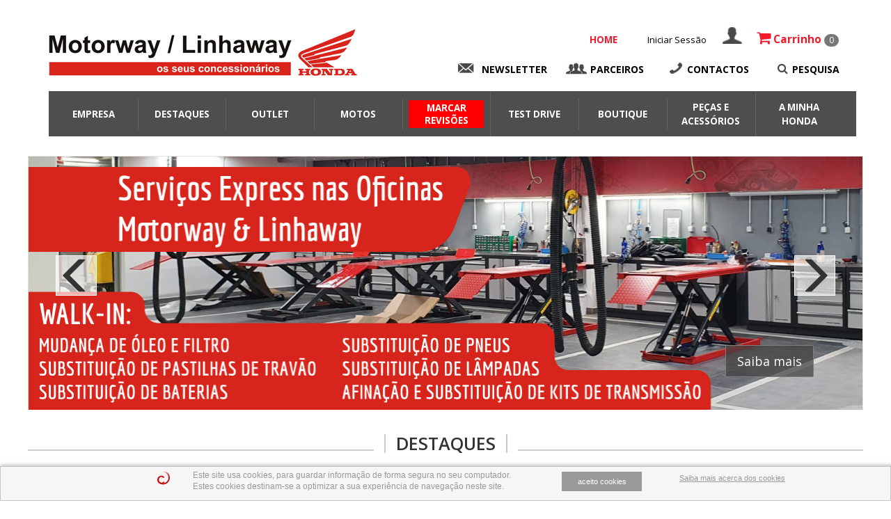

--- FILE ---
content_type: text/html
request_url: https://motorway.pt/
body_size: 131583
content:
<!doctype html>
<html class="no-js" lang="">
    <head>
        <meta charset="utf-8">
        <meta http-equiv="x-ua-compatible" content="ie=edge">
        <title>MOTORWAY e LINHAWAY - Concessionários Honda Motos, Novas e Usadas</title>
        <meta name="description" content="Site Oficial da Motorway e Linhaway. Novos, Usados, Acessórios, Peças Originais Honda e Oficinas">
        <meta name="keywords" content="motorway, linhaway, honda, motos, motas, novas, usados, scooters, concessionários, peças, acessórios de chuva, cadeado">
        <meta name="viewport" content="width=device-width, initial-scale=1">

        <link rel="apple-touch-icon" href="apple-touch-icon.png">
        <!-- Place favicon.ico in the root directory -->

        <link href="https://fonts.googleapis.com/css?family=Open+Sans:400,600" rel="stylesheet">
        <link rel="stylesheet" href="https://maxcdn.bootstrapcdn.com/font-awesome/4.5.0/css/font-awesome.min.css">
        <link href='https://code.ionicframework.com/ionicons/2.0.1/css/ionicons.min.css' rel='stylesheet' type='text/css'>

        <link href='https://motorway.pt/www/css/pnotify.custom.min.css' rel='stylesheet' type='text/css'>

        <link rel="stylesheet" href="https://motorway.pt/www/css/normalize.css">
        <link rel="stylesheet" href="https://motorway.pt/www/css/main.css">
        <link rel="stylesheet" href="https://motorway.pt/www/css/styleprotecao.css">
        <!-- <link rel="stylesheet" href="https://motorway.pt/www/css/global.css"> -->
        <link rel="stylesheet" href="https://motorway.pt/www/css/bootstrap.min.css">
        <link rel="stylesheet" href="https://motorway.pt/www/css/jquery.slinky.css">
        <link rel="stylesheet" href="https://motorway.pt/www/css/owl.carousel.css">
        <link rel="stylesheet" href="https://motorway.pt/www/css/style.min.css?v=1.23">
        <link rel="stylesheet" href="https://motorway.pt/www/css/themes/image.css">
        <link rel="stylesheet" href="https://motorway.pt/www/css/stylerevisao.min.css?v=1.23">
        <link rel="stylesheet" href="https://motorway.pt/www/css/checkradio-custom.css">

        <link href="https://cdnjs.cloudflare.com/ajax/libs/bootstrap-datepicker/1.7.0-RC3/css/bootstrap-datepicker.css" rel="stylesheet">

        <link href="https://fonts.googleapis.com/css?family=Open+Sans:300,400,600,700,800&display=swap" rel="stylesheet">
        
        <link rel="stylesheet" href="https://motorway.pt/www/css/sweetalert2.min.css" rel="stylesheet">
        
        <!--documentação-->
        <!--https://github.com/szimek/signature_pad-->
        <link rel="stylesheet" href="https://motorway.pt/www/css/signature-pad.css">
        <!--[if IE]>
            <link rel="stylesheet" href="https://motorway.pt/www/css/ie9.css">
        <![endif]-->
        
        <script src="https://motorway.pt/www/js/vendor/modernizr-2.8.3.min.js"></script>
       
        <script type="text/javascript">
        var base_url = 'https://motorway.pt/';
        var uris     = [];
        
        var imagem_default = [];
        var codes = ["Opera\u00e7\u00e3o conclu\u00edda com sucesso!","N\u00e3o poss\u00edvel concluir a opera\u00e7\u00e3o, tente novamente","N\u00e3o foi poss\u00edvel carregar a view pretendida","\u00c9 necess\u00e1rio preencher os campos assinalados como obrigat\u00f3rio","Login efetuado com sucesso.","N\u00e3o foi poss\u00edvel fazer login, tente novamente.","\u00c9 necess\u00e1rio informar os crit\u00e9rios da sua busca.","\u00c9 necess\u00e1rio informar pelo menos um crit\u00e9rio de busca.","Nenhum dado foi retornado, tente novamente.","As senhas informadas n\u00e3o combinam, tente novamente.","Informe um endere\u00e7o de e-mail v\u00e1lido","N\u00e3o foi poss\u00edvel comunicar-se com o servidor, por favor, tente mais tarde.","N\u00e3o \u00e9 poss\u00edvel usar este login, pois encontra-se j\u00e1 registrado.","O login s\u00f3 pode ter n\u00fameros, letras e um amanho m\u00e1ximo de 16 caracteres.","Registro efetuado com sucesso!","N\u00e3o encontramos o email informado em nossa base de dados.","Enviamos um email com as informa\u00e7\u00f5es necess\u00e1rias para que voc\u00ea possa recuperar sua conta.","J\u00e1 n\u00e3o \u00e9 mais poss\u00edvel usar este token, fa\u00e7a um novo pedido de recupera\u00e7\u00e3o.","Agora j\u00e1 pode fazer login com sua nova senha.","N\u00e3o h\u00e1 informa\u00e7\u00f5es a exibir.","N\u00e3o foi poss\u00edvel carregar o script \"%s\".","\u00c9 necess\u00e1rio informar os arquivos para anexo.","O campo \"%s\" \u00e9 de preenchimento obrigat\u00f3rio","Esta a\u00e7\u00e3o \u00e9 irrevers\u00edvel, deseja continuar?","\u00c9 necess\u00e1rio selecionar ao menos um \u00edtem antes de continuar.","\u00c9 necess\u00e1rio selecionar um arquivo.","Este formato n\u00e3o \u00e9 permitido.","%s importado(s) e %s duplicado(s) removido(s)","Deseja mesmo ativar os %s item(ns) selecionados ?","Deseja mesmo desativar os %s item(ns) selecionados ?","N\u00e3o foram encontrados e-mails registrados no grupo selecionado.","\u00c9 necess\u00e1rio informar um endere\u00e7o de e-mail v\u00e1lido.","Informe um endere\u00e7o de e-mail v\u00e1lido.","Para concluir esta opera\u00e7\u00e3o, \u00e9 necess\u00e1rio informar um endere\u00e7o de E-EMAIL v\u00e1lido.","Enviamos uma mensagem de teste para o endere\u00e7o de e-mail indicado.","Aguarde um momento, este processo poder\u00e1 levar alguns minutos a ser conclu\u00eddo.","Opera\u00e7\u00e3o conclu\u00edda com sucesso, aguarde que em %s segundos esta p\u00e1gina ser\u00e1 atualizada.","N\u00e3o \u00e9 poss\u00edvel selecionar grupos iguais, tente novamente.","J\u00e1 existe uma entrada na base de dados com a newsletter e o grupo especificado.","Se n\u00e3o pretende receber mais mensagens nossas, responda esta mensagem com a palavra REMOVER no assunto.","Estamos a enviar a newsletter '%s' para o email '%s'.","Mensagem enviada com sucesso!","N\u00e3o foi poss\u00edvel enviar esta mensagem, erro: '%s'","O n\u00famero de contribuinte \u00e9 inv\u00e1lido","O n\u00famero de contribuinte informado encontra-se j\u00e1 registado em nossa base de dados.","Uma vez que existem documentos associados a esta entidade, n\u00e3o \u00e9 poss\u00edvel remove-lo.","Deseja mesmo prosseguir com esta opera\u00e7\u00e3o?","Opera\u00e7\u00e3o n\u00e3o permitida para documentos finalizados","Uma vez finalizado n\u00e3o \u00e9 poss\u00edvel editar documentos, pretende mesmo continuar?","O m\u00f3dulo requisitado n\u00e3o foi encontrado.","Para ter acesso a esta \u00e1rea, \u00e9 necess\u00e1rio fazer login.","Deseja mesmo pagar de %s item(ns) selecionado(s) ?","Deseja mesmo reverter o pagamento dos %s item(ns) selecionado(s) ?","Deseja mesmo enviar este e-mail?","\u00c9 necess\u00e1rio preencher os campos assinalados como obrigat\u00f3rio.","Por favor informe um e-mail v\u00e1lido.","J\u00e1 foi criada uma conta com este endere\u00e7o de email. Insira uma palavra-passe v\u00e1lida ou pe\u00e7a uma nova.","\u00c9 necess\u00e1rio informar um Telefone ou um Telem\u00f3vel.","Ja existe um nome de morada registado com este nome.","Antes de continuar, \u00e9 necess\u00e1rio informar a morada de entrega e fatura\u00e7\u00e3o.","Tem de concordar com os termos de servi\u00e7o antes de continuar.","Informa\u00e7\u00f5es enviadas com sucesso!","Este produto ser\u00e1 removido do carrinho de compras, deseja continuar?","Produto adicionado com sucesso ao seu carrinho de compras","O seu Email j\u00e1 se encontra registado para envio da nossa Newsletter!","E-mail registado com sucesso na nossa newsletter!","E-mail removido com sucesso da nossa newsletter!","S\u00f3 \u00e9 permitido selecionar um \u00edtem de cada vez.","Informe o termo da pesquisa.","Todos os dados fornecidos est\u00e3o corretos? Deseja mesmo marcar %s","Preencha os campos MODEL, COLOR e CODE ou em alternativa os campos N\u00daMERO DE QUADRO e COR","Todos os dados fornecidos est\u00e3o corretos? Deseja mesmo marcar a sua Revis\u00e3o para o LOCAL ESCOLHIDO e DATA INDICADA?","Todos os dados fornecidos est\u00e3o corretos? Deseja mesmo marcar o seu Curso de Manuten\u00e7\u00e3o Simples Gratuito para o LOCAL ESCOLHIDO e DATA INDICADA?","Todos os dados fornecidos est\u00e3o corretos? Deseja mesmo alterar os seus dados?"];
        var qS = 'index.php?';
        var Temporizador_Destaques = 3000;
        var Temporizador_Novidades = 3000;
        var Temporizador_Cabecalho = 5000;
        var Temporizador_Motos_Usadas = 3000;
                        var exibir_banner_inersticial = false;
                </script>
    </head>
    <body>
        <!--[if lt IE 8]>
            <p class="browserupgrade">You are using an <strong>outdated</strong> browser. Please <a href="http://browsehappy.com/">upgrade your browser</a> to improve your experience.</p>
        <![endif]-->

        <div class="site">
          <div class="header">
            <div class="side-left">
              <a href="https://motorway.pt/">
                <img class="img-responsive" src="https://motorway.pt/www/img/logotipo.jpg">
              </a>
            </div>
            <div class="side-right">
              <div class="sider-right-menu-a">
                <ul>
                  <li>
                    <a href="https://motorway.pt/">HOME</a>
                  </li>
                                    <li>
                    <!--
                      <a 
                        class="iniciar-sessao" 
                        href="https://motorway.pt/index.php?route=ajax/iniciar-sessao">
                        Olá, <span>iniciar Sessão</span>
                      </a>
                    -->
                    <a
                      href="https://motorway.pt/index.php?route=site/login#site">
                      <!-- Olá, <span>iniciar Sessão</span> -->
                      <span>Iniciar Sessão</span>
                    </a>
                  </li>
                                    <li>
                                            <span class="icone_utilizador inactivo">
                                          </span>
                  </li>
                  <li class="cart">
                    <a href="#" id="cart" onclick="carrinho.abrir_carrinho(this);">
                      <i class="fa fa-shopping-cart"></i> Carrinho 
                      <span class="badge">0</span>
                    </a>
                    <div class="cart-close" onclick="carrinho.abrir_carrinho(this);">
                      <span class="glyphicon glyphicon-remove"></span>
                    </div>
                    <div class="cart-block">

                    </div>
                  </li>
                </ul>
                <div class="clearfix"></div>
              </div>
              <div class="clearfix"></div>
              <div class="sider-right-menu-b">
                <ul>
                  <li>
                    <span class="icone_newsletter"></span>
                    <a 
                      href="https://motorway.pt/index.php?route=ajax/newsletter" 
                      class="newsletter-subscricao">NEWSLETTER</a>
                  </li>
                  <li>
                    <span class="icone_parceiros"></span>
                    <a href="https://motorway.pt/90-parceiros">PARCEIROS</a>
                  </li>
                  <li class="contactos">
                    <span class="icone_contactos"></span>
                    <a href="" class=" hidden-sm hidden-xs" onclick="abrir_caixa_contacto(event);">CONTACTOS</a>
                    <a 
                      href="https://motorway.pt/index.php?route=ajax/contactos" 
                      class="contacto-topo hidden-md hidden-lg">CONTACTOS</a>
                    <div class="caixa-contactos hidden-md hidden-xs">
                      <div class="contacto-close" onclick="abrir_caixa_contacto(event);">
                        <span class="glyphicon glyphicon-remove"></span>
                      </div>
                      <h4>CONTACTOS</h4>
                      <div class="side-left">
                        <!--<h3>Motorway</h3>-->
                        <h3>Motorway</h3>
                        <div class="hr"></div>
                        <div class="btn-contacto">
                          21 383 95 90                          <br>
                           <span>(chamada rede fixa nacional)</span>
                        </div>
                        <!--
                        <div class="btn-contacto">
                          21 383 95 90                           <span>(Oficina e Peças)</span>
                        </div>
                        -->
                        <div class="texto">
                                                    <p><span style="font-weight: normal;">Comercial Oficina e Pe&ccedil;as</span><br /><br />Rua de Campolide,<br />107C, 1070-028 Lisboa (oficina)</p>                        </div>
                                                <div class="email">
                          e-mail: 
                          <a href="mailto:geral@motorway.pt">
                            geral@motorway.pt                          </a>
                        </div>
                        <div class="clearfix"></div>
                        <div class="botoes">
                          <a href="https://motorway.pt/15-empresa/34-contactos/99-motorway-lisboa" class="btn btn-site">Saiba mais</a>
                        </div>
                      </div>
                      <div class="side-right">
                        <!--<h3>Linhaway</h3>-->
                        <h3>Linhaway</h3>
                        <div class="hr"></div>
                        <div class="btn-contacto">
                          21 465 87 90                          <br>
                          <span>(chamada rede fixa nacional)</span>
                        </div>
                        <!--
                        <div class="btn-contacto">
                          21 465 87 90                           <span>(Oficina e Peças)</span>
                        </div>
                        -->
                        <div class="texto">
                                                    <p><span style="font-weight: normal;">Comercial Oficina e Pe&ccedil;as</span> <br /><br />Rua Gil Vicente, Lote A<br />2645-123 Alcabideche</p>                        </div>
                                                <div class="email">
                          e-mail: 
                          <a href="geral@linhaway.pt">
                            geral@linhaway.pt                          </a>
                        </div>
                        <div class="clearfix"></div>
                        <div class="botoes">
                          <a href="https://motorway.pt/15-empresa/34-contactos/100-linhaway-parede" class="btn btn-site">Saiba mais</a>
                        </div>
                      </div>
                    </div>
                  </li>
                  <li class="li-pesquisa">
                    <div class="search-close">
                      <span class="glyphicon glyphicon-remove"></span>
                    </div>
                    <span class="icone_lupa"></span>
                    <a href="#" class="open_search">PESQUISA</a>
                    <div id="typehead">
                      A carregar...
                    </div>
                  </li>
                </ul>
                <div class="clearfix"></div>
                <div id="sb-search" class="sb-search " >
                    <form>
                        <input class="sb-search-input" onkeyup="buttonUp();" placeholder="Escreva a palavra chave" type="search" value="" name="search" id="search">
                        <input class="sb-search-submit" type="submit"  value="">
                        <span class="sb-icon-search"><i class="fa fa-search"></i></span>
                    </form>
                </div>
                <div class="clearfix"></div>
              </div>
            </div>
            <div class="clearfix"></div>
            <div class="menu-container">
                        <div class="megamenu">
              <div class="tiles visible-sm visible-xs" onclick="frontoffice.abrir_menu();">
                <div class="bars">
                  <div></div>
                  <div></div>
                  <div></div>
                </div>
                <span>MENU</span>
              </div>
              <div class="menu">
                <ul>
                  
                                                <li class="submenu">
                          <a href="https://motorway.pt/15-empresa">Empresa</a>
                          <ul class="third">
                                                          <li>
                                <span>
                                  <a href="https://motorway.pt/15-empresa/162-historia">História</a>
                                </span>
                                <ul>
                                                                <li>
                                  <a href="https://motorway.pt/15-empresa/162-historia/163-motorway">Motorway</a>
                                </li>
                                                                <li>
                                  <a href="https://motorway.pt/15-empresa/162-historia/164-linhaway">Linhaway</a>
                                </li>
                                                                </ul>
                              </li>
                                                          <li>
                                <span>
                                  <a href="https://motorway.pt/15-empresa/35-equipa">Equipa</a>
                                </span>
                                <ul>
                                                                <li>
                                  <a href="https://motorway.pt/15-empresa/35-equipa/88-motorway">Motorway</a>
                                </li>
                                                                <li>
                                  <a href="https://motorway.pt/15-empresa/35-equipa/89-linhaway">Linhaway</a>
                                </li>
                                                                </ul>
                              </li>
                                                          <li>
                                <span>
                                  <a href="https://motorway.pt/15-empresa/34-contactos-horarios">Contactos / Horários</a>
                                </span>
                                <ul>
                                                                <li>
                                  <a href="https://motorway.pt/15-empresa/34-contactos-horarios/99-motorway">Motorway</a>
                                </li>
                                                                <li>
                                  <a href="https://motorway.pt/15-empresa/34-contactos-horarios/100-linhaway">Linhaway</a>
                                </li>
                                                                </ul>
                              </li>
                                                          <li>
                                <span>
                                  <a href="https://motorway.pt/15-empresa/259-intermediario-de-credito">Intermediário de Crédito</a>
                                </span>
                                <ul>
                                                                <li>
                                  <a href="https://motorway.pt/15-empresa/259-intermediario-de-credito/260-motorway">MOTORWAY</a>
                                </li>
                                                                <li>
                                  <a href="https://motorway.pt/15-empresa/259-intermediario-de-credito/261-linhaway">LINHAWAY</a>
                                </li>
                                                                </ul>
                              </li>
                                                      </ul>
                        </li>
                                                                      <li>
                          <a href="https://motorway.pt/16-destaques">Destaques</a>
                        </li>
                                              <li>
                          <a href="https://motorway.pt/17-outlet">Outlet</a>
                        </li>
                      
                                                <li>
                          <a href="https://motorway.pt/18-motos">Motos</a>
                          <ul class="second">
                            <div class="area">
                                                          <li>
                                <a href="https://motorway.pt/18-motos/101-motas-novas">Motas Novas</a>
                              </li>
                                                          <li>
                                <a href="https://motorway.pt/18-motos/148-motas-usadas">Motas Usadas</a>
                              </li>
                                                          <li>
                                <a href="https://motorway.pt/18-motos/337-honda-plus">Honda Plus</a>
                              </li>
                                                          <li>
                                <a href="https://motorway.pt/18-motos/339-honda-mapit-sistema-de-localizacao">Honda Mapit - Sistema de Localização</a>
                              </li>
                                                          <li>
                                <a href="https://motorway.pt/18-motos/338-seguro-honda">Seguro Honda</a>
                              </li>
                                                          <li>
                                <a href="https://motorway.pt/18-motos/31-servico-de-frotas">Serviço de frotas</a>
                              </li>
                                                          <li>
                                <a href="https://motorway.pt/18-motos/94-servicos-de-exportacao">Serviços de Exportação</a>
                              </li>
                                                        </div>
                          </ul>
                        </li>
                                                                      <li>
                          <a href="https://motorway.pt/82-div-stylebackground-color-red-color-white-padding-2-marcar-revises-div"><div style="background-color:red;color:white;padding:2%;">Marcar Revisões</div></a>
                          <ul class="second">
                            <div class="area">
                                                          <li>
                                <a href="https://motorway.pt/82-div-stylebackground-color-red-color-white-padding-2-marcar-revises-div/314-precos-de-revises">Preços de Revisões</a>
                              </li>
                                                        </div>
                          </ul>
                        </li>
                      
                                                <li>
                          <a href="https://motorway.pt/20-test-drive">Test Drive</a>
                          <ul class="second">
                            <div class="area">
                                                          <li>
                                <a href="https://motorway.pt/20-test-drive/41-motos-de-test-drive-na-motorway">Motos de Test Drive na Motorway</a>
                              </li>
                                                          <li>
                                <a href="https://motorway.pt/20-test-drive/42-motos-de-test-drive-na-linhaway">Motos de Test Drive na Linhaway</a>
                              </li>
                                                        </div>
                          </ul>
                        </li>
                                              
                                                <li>
                          <a href="https://motorway.pt/21-boutique">Boutique</a>
                          <ul class="second">
                            <div class="area">
                                                          <li>
                                <a href="https://motorway.pt/21-boutique/47-capacetes">Capacetes</a>
                              </li>
                                                          <li>
                                <a href="https://motorway.pt/21-boutique/50-equipamentos">Equipamentos</a>
                              </li>
                                                          <li>
                                <a href="https://motorway.pt/21-boutique/56-intercomunicadores">Intercomunicadores</a>
                              </li>
                                                          <li>
                                <a href="https://motorway.pt/21-boutique/53-anti-roubo">Anti-Roubo</a>
                              </li>
                                                        </div>
                          </ul>
                        </li>
                                                                      <li>
                          <a href="https://motorway.pt/22-pecas-e-acessorios">Peças e Acessórios</a>
                          <ul class="second">
                            <div class="area">
                                                          <li>
                                <a href="https://motorway.pt/22-pecas-e-acessorios/316-pneus">Pneus</a>
                              </li>
                                                          <li>
                                <a href="https://motorway.pt/22-pecas-e-acessorios/77-pecas-e-acessorios-originais-honda">Peças e Acessórios Originais Honda</a>
                              </li>
                                                          <li>
                                <a href="https://motorway.pt/22-pecas-e-acessorios/79-acessorios-de-moto">Acessórios de Moto</a>
                              </li>
                                                          <li>
                                <a href="https://motorway.pt/22-pecas-e-acessorios/81-como-encomendar">Como encomendar</a>
                              </li>
                                                        </div>
                          </ul>
                        </li>
                                              <li>
                          <a href="https://motorway.pt/190-a-minha-honda">A Minha Honda</a>
                          <ul class="second">
                            <div class="area">
                                                          <li>
                                <a href="https://motorway.pt/190-a-minha-honda/91-que-moto-posso-conduzir">Que moto posso conduzir?</a>
                              </li>
                                                          <li>
                                <a href="https://motorway.pt/190-a-minha-honda/93-escola-de-pilotagem-honda">Escola de Pilotagem Honda</a>
                              </li>
                                                        </div>
                          </ul>
                        </li>
                                      </ul>
              </div>
            </div>
          </div>
        </div>
        <div class="clearfix"></div>
        <div class="site">
          <div class="banners-owl">
            <div class="owl-left">
              <span class="glyphicon glyphicon-menu-left"></span>
            </div>
            <div class="owl-right">
              <span class="glyphicon glyphicon-menu-right"></span>
            </div>
            <div class="lists">
                            <div class="list">
                                <a href="motorway.pt/16-destaques#d2915">
                  <img src="https://motorway.pt/www/uploads/carrosel_inicial/banner_not%C3%ADcia.jpg" alt="Serviços Rápidos Motorway | Linhaway">
                </a>
                  <div class="ver-mais">
                    <a href="motorway.pt/16-destaques#d2915" class="btn btn-site btn-lg">
                      Saiba mais
                    </a>
                  </div>
                              </div>
                            <div class="list">
                                <img src="https://motorway.pt/www/uploads/carrosel_inicial/banner_camp_pcx.jpg" alt="Campanha Natal PCX">
                              </div>
                            <div class="list">
                                <a href="https://motorway.pt/16-destaques#d2889">
                  <img src="https://motorway.pt/www/uploads/carrosel_inicial/campanha-outono/banner%20CB650R%20E-CLUTCH.jpg" alt="CB650R E-CLUTCH">
                </a>
                  <div class="ver-mais">
                    <a href="https://motorway.pt/16-destaques#d2889" class="btn btn-site btn-lg">
                      Saiba mais
                    </a>
                  </div>
                              </div>
                            <div class="list">
                                <a href="https://motorway.pt/16-destaques#d2889">
                  <img src="https://motorway.pt/www/uploads/carrosel_inicial/campanha-outono/banner%20CB750%20HORNET.jpg" alt="CB750 HORNET">
                </a>
                  <div class="ver-mais">
                    <a href="https://motorway.pt/16-destaques#d2889" class="btn btn-site btn-lg">
                      Saiba mais
                    </a>
                  </div>
                              </div>
                            <div class="list">
                                <a href="https://motorway.pt/16-destaques#d2881">
                  <img src="https://motorway.pt/www/uploads/carrosel_inicial/banner%20Africa%20Twin%202025.jpg" alt="Aventure-se com a Honda Africa Twin 2025">
                </a>
                  <div class="ver-mais">
                    <a href="https://motorway.pt/16-destaques#d2881" class="btn btn-site btn-lg">
                      Saiba mais
                    </a>
                  </div>
                              </div>
                            <div class="list">
                                <a href="https://motorway.pt/16-destaques#d2889">
                  <img src="https://motorway.pt/www/uploads/carrosel_inicial/campanha-outono/banner%20NX500.jpg" alt="NX500">
                </a>
                  <div class="ver-mais">
                    <a href="https://motorway.pt/16-destaques#d2889" class="btn btn-site btn-lg">
                      Saiba mais
                    </a>
                  </div>
                              </div>
                            <div class="list">
                                <a href="https://motorway.pt/16-destaques#d2889">
                  <img src="https://motorway.pt/www/uploads/carrosel_inicial/campanha-outono/banner%20Vision%20110.jpg" alt="VISION 110">
                </a>
                  <div class="ver-mais">
                    <a href="https://motorway.pt/16-destaques#d2889" class="btn btn-site btn-lg">
                      Saiba mais
                    </a>
                  </div>
                              </div>
                            <div class="list">
                                <a href="https://motorway.pt/16-destaques#d2889">
                  <img src="https://motorway.pt/www/uploads/carrosel_inicial/campanha-outono/banner%20XL750%20TRANSALP%20(1).jpg" alt="Honda XL750 TRANSALP ">
                </a>
                  <div class="ver-mais">
                    <a href="https://motorway.pt/16-destaques#d2889" class="btn btn-site btn-lg">
                      Saiba mais
                    </a>
                  </div>
                              </div>
                            <div class="list">
                                <a href="https://motorway.pt/16-destaques#d2889">
                  <img src="https://motorway.pt/www/uploads/carrosel_inicial/campanha-outono/banner%20XL750%20TRANSALP%20SE.jpg" alt="XL750 TRANSALP Special Edition">
                </a>
                  <div class="ver-mais">
                    <a href="https://motorway.pt/16-destaques#d2889" class="btn btn-site btn-lg">
                      Saiba mais
                    </a>
                  </div>
                              </div>
                            <div class="list">
                                <a href="https://youtu.be/FnmSAYa_lJY">
                  <img src="https://motorway.pt/www/uploads/carrosel_inicial/remodela%C3%A7%C3%A3o_motorway-min.jpg" alt="Já visitou o novo espaço da Motorway?">
                </a>
                  <div class="ver-mais">
                    <a href="https://youtu.be/FnmSAYa_lJY" class="btn btn-site btn-lg">
                      Saiba mais
                    </a>
                  </div>
                              </div>
                            <div class="list">
                                <a href="https://motorway.pt/16-destaques#d2778">
                  <img src="https://motorway.pt/www/uploads/carrosel_inicial/banner_electric.jpg" alt="A melhor oportunidade para trocar para uma elétrica! ">
                </a>
                  <div class="ver-mais">
                    <a href="https://motorway.pt/16-destaques#d2778" class="btn btn-site btn-lg">
                      Saiba mais
                    </a>
                  </div>
                              </div>
                            <div class="list">
                                <a href="https://motorway.pt/16-destaques#d2688">
                  <img src="https://motorway.pt/www/uploads/carrosel_inicial/PME_banner.jpg" alt="PME Lider 24 PME Excelência 23">
                </a>
                  <div class="ver-mais">
                    <a href="https://motorway.pt/16-destaques#d2688" class="btn btn-site btn-lg">
                      Saiba mais
                    </a>
                  </div>
                              </div>
                          </div>
          </div>
        </div>
        <div class="clearfix"></div>

        <!-- Trigger the modal with a button -->
<div class="site" id="site">
  <div class="site-titulo destaque home">
    <h4>DESTAQUES</h4>
    <div class="linha"></div>
  </div>
</div>
<div class="clearfix"></div>
<div class="site">
  <div class="caixa-destaque-home">
    <div class="lists">
            <div class="list">
      <div class="imagem image-zoom">
      <a href="https://motorway.pt/16-destaques#d2038">
        <img 
          alt="Pneus para Scooter Honda"
          src="https://motorway.pt/cache/images/4/5/f/5/a/45f5a1839c2ddff7fae031becffe632caccacd33.jpg" 
          class="img-responsive"></a>
      </div>
      <div class="texto">
        <p style="text-align: left; margin-left: 2%;">Precisa de trocar os pneus da sua Scooter Honda?<br />Consulte a tabela, abaixo, com alguns dos modelos dispon&iacute;veis.</p>
<p style="text-align: left; margin-left: 2%;"></p>
<p style="text-align: left; margin-left: 2%;"></p>
<h4 style="margin-left: 2%;"><span><strong>Quer marcar j&aacute;...</strong></span></h4>      </div>
      <div class="clearfix"></div>
      <div class="botoes">
        <div class="esq">
          <a class="btn btn-site" href="https://motorway.pt/16-destaques#d2038">
            Saiba mais
          </a>
        </div>
        <div class="dir">
          <a class="btn btn-site pull-right" target="_blank" href="https://www.facebook.com/sharer/sharer.php?u=https://motorway.pt/16-destaques%23d2038">
            <i class="fa fa-share-alt"></i>
            facebook
          </a>
        </div>
        <div class="clearfix"></div>
      </div>
    </div>
        <div class="list">
      <div class="imagem image-zoom">
      <a href="https://motorway.pt/16-destaques#d2174">
        <img 
          alt="Cartrack"
          src="https://motorway.pt/cache/images/9/2/4/f/9/924f9a75ed728736690ac7d739985ab80a610762.jpg" 
          class="img-responsive"></a>
      </div>
      <div class="texto">
        <p></p>
<p><strong>Quer saber onde est&aacute; a sua moto em qualquer altura?</strong></p>
<p><a href="https://www.cartrack.pt/motorway-linhaway">https://www.cartrack.pt/motorway-linhaway</a></p>
<p>A Cartrack &eacute; uma organiza&ccedil;&atilde;o foc...</p>      </div>
      <div class="clearfix"></div>
      <div class="botoes">
        <div class="esq">
          <a class="btn btn-site" href="https://motorway.pt/16-destaques#d2174">
            Saiba mais
          </a>
        </div>
        <div class="dir">
          <a class="btn btn-site pull-right" target="_blank" href="https://www.facebook.com/sharer/sharer.php?u=https://motorway.pt/16-destaques%23d2174">
            <i class="fa fa-share-alt"></i>
            facebook
          </a>
        </div>
        <div class="clearfix"></div>
      </div>
    </div>
        <div class="list">
      <div class="imagem image-zoom">
      <a href="https://motorway.pt/16-destaques#d2493">
        <img 
          alt="Pneus Bridgestone"
          src="https://motorway.pt/cache/images/3/c/e/f/d/3cefd1c8b6f58a5b0f5c0713c22653d920a7140b.jpg" 
          class="img-responsive"></a>
      </div>
      <div class="texto">
        <p style="text-align: left; margin-left: 2%;">recisa de trocar os pneus da sua Moto Honda?<br />Consulte a tabela, abaixo, com alguns dos modelos dispon&iacute;veis.</p>
<p style="text-align: left; margin-left: 2%;"><span><strong>Quer marcar j&aacute; a Mon...</strong></span></p>      </div>
      <div class="clearfix"></div>
      <div class="botoes">
        <div class="esq">
          <a class="btn btn-site" href="https://motorway.pt/16-destaques#d2493">
            Saiba mais
          </a>
        </div>
        <div class="dir">
          <a class="btn btn-site pull-right" target="_blank" href="https://www.facebook.com/sharer/sharer.php?u=https://motorway.pt/16-destaques%23d2493">
            <i class="fa fa-share-alt"></i>
            facebook
          </a>
        </div>
        <div class="clearfix"></div>
      </div>
    </div>
        <div class="list">
      <div class="imagem image-zoom">
      <a href="https://motorway.pt/16-destaques#d2365">
        <img 
          alt="Instagram"
          src="https://motorway.pt/cache/images/5/2/e/e/1/52ee12f72ff4a464852cc159a48822843ec4f70c.jpg" 
          class="img-responsive"></a>
      </div>
      <div class="texto">
        <p><a href="https://www.instagram.com/motorwaylinhawayhonda/" target="_blank" title="Instagram Motorway / Linhaway">Instagram Motorway / Linhaway</a></p>      </div>
      <div class="clearfix"></div>
      <div class="botoes">
        <div class="esq">
          <a class="btn btn-site" href="https://motorway.pt/16-destaques#d2365">
            Saiba mais
          </a>
        </div>
        <div class="dir">
          <a class="btn btn-site pull-right" target="_blank" href="https://www.facebook.com/sharer/sharer.php?u=https://motorway.pt/16-destaques%23d2365">
            <i class="fa fa-share-alt"></i>
            facebook
          </a>
        </div>
        <div class="clearfix"></div>
      </div>
    </div>
        <div class="list">
      <div class="imagem image-zoom">
      <a href="https://motorway.pt/16-destaques#d2363">
        <img 
          alt="Facebook"
          src="https://motorway.pt/cache/images/2/7/7/b/9/277b9b86df908605f4f502f49381e2778d5cbab8.jpg" 
          class="img-responsive"></a>
      </div>
      <div class="texto">
        <p><a href="https://www.facebook.com/motorwaylinhawayhonda/" target="_blank" title="Facebook Motorway / Linhaway">Facebook Motorway / Linhaway</a></p>      </div>
      <div class="clearfix"></div>
      <div class="botoes">
        <div class="esq">
          <a class="btn btn-site" href="https://motorway.pt/16-destaques#d2363">
            Saiba mais
          </a>
        </div>
        <div class="dir">
          <a class="btn btn-site pull-right" target="_blank" href="https://www.facebook.com/sharer/sharer.php?u=https://motorway.pt/16-destaques%23d2363">
            <i class="fa fa-share-alt"></i>
            facebook
          </a>
        </div>
        <div class="clearfix"></div>
      </div>
    </div>
        <div class="list">
      <div class="imagem image-zoom">
      <a href="https://motorway.pt/16-destaques#d2915">
        <img 
          alt="Serviços Rápidos Motorway | Linhaway"
          src="https://motorway.pt/cache/images/5/f/3/c/9/5f3c918fa7735ce327421e4d7b77078f8a48ea06.jpg" 
          class="img-responsive"></a>
      </div>
      <div class="texto">
        <p><strong>Entre, fazemos j&aacute;. Sem marcar. Sem esperar.</strong></p>
<p>Para que nunca falte tempo para cuidar da sua moto, lan&ccedil;&aacute;mos os <strong>Servi&ccedil;os R&aacute;pidos Mo...</strong></p>      </div>
      <div class="clearfix"></div>
      <div class="botoes">
        <div class="esq">
          <a class="btn btn-site" href="https://motorway.pt/16-destaques#d2915">
            Saiba mais
          </a>
        </div>
        <div class="dir">
          <a class="btn btn-site pull-right" target="_blank" href="https://www.facebook.com/sharer/sharer.php?u=https://motorway.pt/16-destaques%23d2915">
            <i class="fa fa-share-alt"></i>
            facebook
          </a>
        </div>
        <div class="clearfix"></div>
      </div>
    </div>
        <div class="list">
      <div class="imagem image-zoom">
      <a href="https://motorway.pt/16-destaques#d2889">
        <img 
          alt="CAMPANHAS DE OUTONO MOTORWAY E LINHAWAY"
          src="https://motorway.pt/cache/images/4/6/6/f/4/466f450ca302be56eadb4dfdde77db6fe2e28ee9.jpg" 
          class="img-responsive"></a>
      </div>
      <div class="texto">
        <p><img style="border: none; border-width: medium;" src="https://em-content.zobj.net/source/microsoft-3D-fluent/433/motorcycle_1f3cd-fe0f.png" border="0" width="24px" /> <strong>Honda XL750 TRANSALP&nbsp; </strong></p>
<p>Trail vers&aacute;til, equilibrada e perfeita para grandes viagens.</p>
<p><strong>PVP Especial Outono: 9.945&euro;</strong> (Chave na M&atilde;o)...</p>      </div>
      <div class="clearfix"></div>
      <div class="botoes">
        <div class="esq">
          <a class="btn btn-site" href="https://motorway.pt/16-destaques#d2889">
            Saiba mais
          </a>
        </div>
        <div class="dir">
          <a class="btn btn-site pull-right" target="_blank" href="https://www.facebook.com/sharer/sharer.php?u=https://motorway.pt/16-destaques%23d2889">
            <i class="fa fa-share-alt"></i>
            facebook
          </a>
        </div>
        <div class="clearfix"></div>
      </div>
    </div>
        <div class="list">
      <div class="imagem image-zoom">
      <a href="https://motorway.pt/16-destaques#d2881">
        <img 
          alt="Aventure-se com a Honda Africa Twin 2025"
          src="https://motorway.pt/cache/images/b/2/0/5/e/b205ee4c7e70f387284b982009940cd1b70055d6.jpg" 
          class="img-responsive"></a>
      </div>
      <div class="texto">
        <p>A nova <strong>CRF1100 Africa Twin 2025</strong> est&aacute; pronta para qualquer trilho &mdash; e agora com condi&ccedil;&otilde;es &uacute;nicas. Saiba mais!</p>
<p>&nbsp;</p>
<p>Copy para not&iacute;ci...</p>      </div>
      <div class="clearfix"></div>
      <div class="botoes">
        <div class="esq">
          <a class="btn btn-site" href="https://motorway.pt/16-destaques#d2881">
            Saiba mais
          </a>
        </div>
        <div class="dir">
          <a class="btn btn-site pull-right" target="_blank" href="https://www.facebook.com/sharer/sharer.php?u=https://motorway.pt/16-destaques%23d2881">
            <i class="fa fa-share-alt"></i>
            facebook
          </a>
        </div>
        <div class="clearfix"></div>
      </div>
    </div>
        <div class="list">
      <div class="imagem image-zoom">
      <a href="https://motorway.pt/16-destaques#d2769">
        <img 
          alt="Campanha de Financiamento PCX 125"
          src="https://motorway.pt/cache/images/0/7/a/f/6/07af69093e176b8027cd0a458a6178c8ace7658a.jpg" 
          class="img-responsive"></a>
      </div>
      <div class="texto">
        <p>Mensalidade <strong>91.64&euro;</strong></p>
<p>Entrada Inicial 500&euro;&nbsp;</p>
<p>Prazo: 36 Mensalidades</p>
<p>Cr&eacute;dito <strong>TAN0.0% / TAEG 4.4%</strong>&nbsp;</p>
<p>MTIC 3.510.72&euro;</p>
<p>Cr&eacute;dito Autom&oacute;vel s...</p>      </div>
      <div class="clearfix"></div>
      <div class="botoes">
        <div class="esq">
          <a class="btn btn-site" href="https://motorway.pt/16-destaques#d2769">
            Saiba mais
          </a>
        </div>
        <div class="dir">
          <a class="btn btn-site pull-right" target="_blank" href="https://www.facebook.com/sharer/sharer.php?u=https://motorway.pt/16-destaques%23d2769">
            <i class="fa fa-share-alt"></i>
            facebook
          </a>
        </div>
        <div class="clearfix"></div>
      </div>
    </div>
        <div class="list">
      <div class="imagem image-zoom">
      <a href="https://motorway.pt/16-destaques#d2778">
        <img 
          alt="A MELHOR OPORTUNIDADE PARA TROCAR PARA UMA MOTO ELÉTRICA!"
          src="https://motorway.pt/cache/images/5/0/e/c/e/50ece504658ab0c7c41371846f8b9e6ed91bc0f0.jpg" 
          class="img-responsive"></a>
      </div>
      <div class="texto">
        <p><span style="font-size: inherit;"><strong>Sabia que agora pode comprar a sua moto el&eacute;trica Honda com at&eacute; 50% de desconto?</strong></span></p>
<p><span style="font-size: inherit;">Atrav&eacute;s do programa de incentivos &agrave; aquisi&ccedil;&atilde;o d...</span></p>      </div>
      <div class="clearfix"></div>
      <div class="botoes">
        <div class="esq">
          <a class="btn btn-site" href="https://motorway.pt/16-destaques#d2778">
            Saiba mais
          </a>
        </div>
        <div class="dir">
          <a class="btn btn-site pull-right" target="_blank" href="https://www.facebook.com/sharer/sharer.php?u=https://motorway.pt/16-destaques%23d2778">
            <i class="fa fa-share-alt"></i>
            facebook
          </a>
        </div>
        <div class="clearfix"></div>
      </div>
    </div>
        <div class="list">
      <div class="imagem image-zoom">
      <a href="https://motorway.pt/16-destaques#d2763">
        <img 
          alt="Campanha HONDA PCX125 2025"
          src="https://motorway.pt/cache/images/f/f/8/2/4/ff824344a5e392e4be6e700e255281174b2eadf1.jpg" 
          class="img-responsive"></a>
      </div>
      <div class="texto">
        <h1>N&atilde;o perca a sua nova PCX125 por apenas 3.499&euro; e com toda a seguran&ccedil;a!</h1>
<p></p>
<p>PCX: 3.499 &euro;*</p>
<p><strong><u>Oferta de:</u></strong></p>
<p>- &nbsp;Garantia Honda de 5 anos sem...</p>      </div>
      <div class="clearfix"></div>
      <div class="botoes">
        <div class="esq">
          <a class="btn btn-site" href="https://motorway.pt/16-destaques#d2763">
            Saiba mais
          </a>
        </div>
        <div class="dir">
          <a class="btn btn-site pull-right" target="_blank" href="https://www.facebook.com/sharer/sharer.php?u=https://motorway.pt/16-destaques%23d2763">
            <i class="fa fa-share-alt"></i>
            facebook
          </a>
        </div>
        <div class="clearfix"></div>
      </div>
    </div>
        <div class="list">
      <div class="imagem image-zoom">
      <a href="https://motorway.pt/16-destaques#d341">
        <img 
          alt="PLANO DE REVISÕES"
          src="https://motorway.pt/cache/images/3/f/7/2/f/3f72fa3092966cea0ea2e3c582bfe1b3e7d65e71.jpg" 
          class="img-responsive"></a>
      </div>
      <div class="texto">
        <p style="text-align: left; margin-left: 2%;"><strong></strong><strong>Segunda&nbsp;a Sexta</strong>, das 8:00h &agrave;s 18:00h.Estamos tamb&eacute;m<strong> Abertos aos S&aacute;bados</strong>&nbsp;das 9:00h &agrave;s 13:00h em ambas as localiza&ccedil;&otilde;es.</p>
<p style="text-align: left; margin-left: 2%;">Temos uma...</p>      </div>
      <div class="clearfix"></div>
      <div class="botoes">
        <div class="esq">
          <a class="btn btn-site" href="https://motorway.pt/16-destaques#d341">
            Saiba mais
          </a>
        </div>
        <div class="dir">
          <a class="btn btn-site pull-right" target="_blank" href="https://www.facebook.com/sharer/sharer.php?u=https://motorway.pt/16-destaques%23d341">
            <i class="fa fa-share-alt"></i>
            facebook
          </a>
        </div>
        <div class="clearfix"></div>
      </div>
    </div>
        <div class="list">
      <div class="imagem image-zoom">
      <a href="https://motorway.pt/16-destaques#d2688">
        <img 
          alt="PME Líder: Notícia para site Motorway|Linhaway "
          src="https://motorway.pt/cache/images/c/0/2/2/d/c022d8e76ce04175fba019d08c2d25e9d2aa2423.jpg" 
          class="img-responsive"></a>
      </div>
      <div class="texto">
        <h1><span data-contrast="auto">Motorway e Linhaway distinguidas como PME L&iacute;der e Pr&eacute;mio Excel&ecirc;ncia</span><span data-ccp-props="{}">&nbsp;</span></h1>
<p><span data-ccp-props="{}">&nbsp;</span></p>
<p><span data-contrast="auto">&Eacute; com grande satisfa&ccedil;&atilde;o que recebemos a distin&ccedil;&atilde;o PME L&iacute;...</span></p>      </div>
      <div class="clearfix"></div>
      <div class="botoes">
        <div class="esq">
          <a class="btn btn-site" href="https://motorway.pt/16-destaques#d2688">
            Saiba mais
          </a>
        </div>
        <div class="dir">
          <a class="btn btn-site pull-right" target="_blank" href="https://www.facebook.com/sharer/sharer.php?u=https://motorway.pt/16-destaques%23d2688">
            <i class="fa fa-share-alt"></i>
            facebook
          </a>
        </div>
        <div class="clearfix"></div>
      </div>
    </div>
        <div class="list">
      <div class="imagem image-zoom">
      <a href="https://motorway.pt/16-destaques#d2647">
        <img 
          alt="Campanha Flash: 20% de desconto em TODOS os Capacetes SHOEI"
          src="https://motorway.pt/cache/images/a/c/9/a/a/ac9aa824249b39570c77ab5d018371ee099664f7.jpg" 
          class="img-responsive"></a>
      </div>
      <div class="texto">
        <h1>Campanha Flash: 20% de desconto em TODOS os Capacetes SHOEI</h1>
<p><br />A seguran&ccedil;a e o conforto n&atilde;o t&ecirc;m pre&ccedil;o! Mas agora, e somente apenas...</p>      </div>
      <div class="clearfix"></div>
      <div class="botoes">
        <div class="esq">
          <a class="btn btn-site" href="https://motorway.pt/16-destaques#d2647">
            Saiba mais
          </a>
        </div>
        <div class="dir">
          <a class="btn btn-site pull-right" target="_blank" href="https://www.facebook.com/sharer/sharer.php?u=https://motorway.pt/16-destaques%23d2647">
            <i class="fa fa-share-alt"></i>
            facebook
          </a>
        </div>
        <div class="clearfix"></div>
      </div>
    </div>
        <div class="list">
      <div class="imagem image-zoom">
      <a href="https://motorway.pt/16-destaques#d2249">
        <img 
          alt="Campanha Capacetes SHOEI"
          src="https://motorway.pt/cache/images/8/3/8/7/c/8387c476ba58a19f35ede27073d93c267ff48639.jpg" 
          class="img-responsive"></a>
      </div>
      <div class="texto">
        <h1><span><span class="ui-provider brx bry c d e f g h i j k l m n o p q r s t brz bsa w x y z ab ac ae af ag ah ai aj ak">Campanha 20% desconto em capacetes SHOEI</span></span></h1>
<p></p>
<p>Os capacetes SHOEI resultam de um processo que combina as ultimas inova&ccedil;&otilde;es tecnol&oacute;gi...</p>      </div>
      <div class="clearfix"></div>
      <div class="botoes">
        <div class="esq">
          <a class="btn btn-site" href="https://motorway.pt/16-destaques#d2249">
            Saiba mais
          </a>
        </div>
        <div class="dir">
          <a class="btn btn-site pull-right" target="_blank" href="https://www.facebook.com/sharer/sharer.php?u=https://motorway.pt/16-destaques%23d2249">
            <i class="fa fa-share-alt"></i>
            facebook
          </a>
        </div>
        <div class="clearfix"></div>
      </div>
    </div>
        <div class="list">
      <div class="imagem image-zoom">
      <a href="https://motorway.pt/16-destaques#d335">
        <img 
          alt="MOTO DE CORTESIA GRATUITA"
          src="https://motorway.pt/cache/images/4/7/b/9/f/47b9f7cb4f06c58a21d6c9a1b41371cef8c3e66c.jpg" 
          class="img-responsive"></a>
      </div>
      <div class="texto">
        <p style="margin-left: 2%;">A Motorway em Lisboa e a Linhaway na Parede, disponibilizam este servi&ccedil;o, TOTALMENTE GRATUITO, aos seus Clientes de Segunda a S...</p>      </div>
      <div class="clearfix"></div>
      <div class="botoes">
        <div class="esq">
          <a class="btn btn-site" href="https://motorway.pt/16-destaques#d335">
            Saiba mais
          </a>
        </div>
        <div class="dir">
          <a class="btn btn-site pull-right" target="_blank" href="https://www.facebook.com/sharer/sharer.php?u=https://motorway.pt/16-destaques%23d335">
            <i class="fa fa-share-alt"></i>
            facebook
          </a>
        </div>
        <div class="clearfix"></div>
      </div>
    </div>
        <div class="list">
      <div class="imagem image-zoom">
      <a href="https://motorway.pt/16-destaques#d2043">
        <img 
          alt="Transmissão de dupla embraiagem"
          src="https://motorway.pt/cache/images/8/0/4/9/0/80490d2350c5d65ea454023575d2f9a1284fce68.jpg" 
          class="img-responsive"></a>
      </div>
      <div class="texto">
        <h1 class="xl-title-bike-heading">BEM-VINDO &Agrave; TRANSMISS&Atilde;O DE DUPLA EMBRAIAGEM</h1>
<p></p>
<h2>EXPERIMENTAR O FUTURO</h2>
<p>Quando se trata de transmiss&atilde;o de pot&ecirc;ncia, <i>pode</i> desfrutar d...</p>      </div>
      <div class="clearfix"></div>
      <div class="botoes">
        <div class="esq">
          <a class="btn btn-site" href="https://motorway.pt/16-destaques#d2043">
            Saiba mais
          </a>
        </div>
        <div class="dir">
          <a class="btn btn-site pull-right" target="_blank" href="https://www.facebook.com/sharer/sharer.php?u=https://motorway.pt/16-destaques%23d2043">
            <i class="fa fa-share-alt"></i>
            facebook
          </a>
        </div>
        <div class="clearfix"></div>
      </div>
    </div>
        <div class="list">
      <div class="imagem image-zoom">
      <a href="https://motorway.pt/16-destaques#d1788">
        <img 
          alt="10 ANOS DE DCT"
          src="https://motorway.pt/cache/images/4/c/5/e/2/4c5e2812ebb9198fccf7496515f3ddd12c10bc38.jpg" 
          class="img-responsive"></a>
      </div>
      <div class="texto">
        <p>A Honda comemora uma d&eacute;cada desde a introdu&ccedil;&atilde;o da tecnologia DCT (Dual Clutch Transmission) pela primeira vez na sua gama de mo...</p>      </div>
      <div class="clearfix"></div>
      <div class="botoes">
        <div class="esq">
          <a class="btn btn-site" href="https://motorway.pt/16-destaques#d1788">
            Saiba mais
          </a>
        </div>
        <div class="dir">
          <a class="btn btn-site pull-right" target="_blank" href="https://www.facebook.com/sharer/sharer.php?u=https://motorway.pt/16-destaques%23d1788">
            <i class="fa fa-share-alt"></i>
            facebook
          </a>
        </div>
        <div class="clearfix"></div>
      </div>
    </div>
      </div>
  <div class="clearfix"></div>
  <div class="owl-left-arrow"></div>
  <div class="owl-right-arrow"></div>
  </div>
</div>
<div class="clearfix"></div>
<div class="site">
  <div class="site-titulo novidades home">
    <h4>NOVIDADES</h4>
    <div class="linha"></div>
  </div>
</div>
<div class="clearfix"></div>
<div class="site">
  <div class="caixa-novidades-home">
    <div class="lists">
            <div class="list">
      <div class="imagem image-zoom">
        <a href="https://motorway.pt/#n798">
        <img 
          class="img-responsive" 
          alt="Outlet Boutique Motorway"
          src="https://motorway.pt/cache/images/2/0/a/3/2/20a32616973be7fe71cbebca7bd9745a7568499e.jpg"></a>
      </div>
      <div class="texto">
        <p></p>
<p>Veja os produtos que temos em Outlet na nossa Boutique:</p>
<p><a href="https://www.olx.pt/ads/user/1zPiW/" target="_blank" title="Outlet Boutique Motorway">Outlet Boutique Motorway</a></p>
<p></p>      </div>
      <div class="clearfix"></div>
      <div class="botoes">
        <div class="esq">
          <a class="btn btn-site" href="https://motorway.pt/#n798">
            Saiba mais
          </a>
        </div>
        <div class="dir">
          <a class="btn btn-site pull-right" href="https://www.facebook.com/sharer/sharer.php?u=https://motorway.pt/%23n798">
            <i class="fa fa-share-alt"></i>
            facebook
          </a>
        </div>
        <div class="clearfix"></div>
      </div>
    </div>
        <div class="list">
      <div class="imagem image-zoom">
        <a href="https://motorway.pt/#n2677">
        <img 
          class="img-responsive" 
          alt="AIROH COMMANDER DUO GLOSS/MATT PRETO XXL"
          src="https://motorway.pt/cache/images/0/d/9/f/e/0d9fe17e46264963087b79b172c81d237987c17b.jpg"></a>
      </div>
      <div class="texto">
        <p></p>
<p><span>&Uacute;ltima unidade de Airoh Commander Duo GLOSS/MATE XXL, pre&ccedil;o especial de 315&euro;</span></p>      </div>
      <div class="clearfix"></div>
      <div class="botoes">
        <div class="esq">
          <a class="btn btn-site" href="https://motorway.pt/#n2677">
            Saiba mais
          </a>
        </div>
        <div class="dir">
          <a class="btn btn-site pull-right" href="https://www.facebook.com/sharer/sharer.php?u=https://motorway.pt/%23n2677">
            <i class="fa fa-share-alt"></i>
            facebook
          </a>
        </div>
        <div class="clearfix"></div>
      </div>
    </div>
        <div class="list">
      <div class="imagem image-zoom">
        <a href="https://motorway.pt/#n2674">
        <img 
          class="img-responsive" 
          alt="Airoh Commander Duo Amarelo Matt M"
          src="https://motorway.pt/cache/images/2/9/3/9/9/2939934e96d13a82c1d439c2066223db5950c5c6.jpg"></a>
      </div>
      <div class="texto">
        <p></p>
<p><span>&Uacute;ltima unidade de Airoh Commander Duo Amarelo M, pre&ccedil;o especial de 315&euro;</span></p>      </div>
      <div class="clearfix"></div>
      <div class="botoes">
        <div class="esq">
          <a class="btn btn-site" href="https://motorway.pt/#n2674">
            Saiba mais
          </a>
        </div>
        <div class="dir">
          <a class="btn btn-site pull-right" href="https://www.facebook.com/sharer/sharer.php?u=https://motorway.pt/%23n2674">
            <i class="fa fa-share-alt"></i>
            facebook
          </a>
        </div>
        <div class="clearfix"></div>
      </div>
    </div>
        <div class="list">
      <div class="imagem image-zoom">
        <a href="https://motorway.pt/#n2676">
        <img 
          class="img-responsive" 
          alt="NEXX X.WED2 DUNA VERMELHO L"
          src="https://motorway.pt/cache/images/6/8/7/e/5/687e5feef2afcc67d123d9bea7817b78130f3f97.jpg"></a>
      </div>
      <div class="texto">
        <p></p>
<p><span>&Uacute;ltima unidade de Nexx X.WED2 DUNA VERMELHO L, pre&ccedil;o especial de 306&euro;</span></p>      </div>
      <div class="clearfix"></div>
      <div class="botoes">
        <div class="esq">
          <a class="btn btn-site" href="https://motorway.pt/#n2676">
            Saiba mais
          </a>
        </div>
        <div class="dir">
          <a class="btn btn-site pull-right" href="https://www.facebook.com/sharer/sharer.php?u=https://motorway.pt/%23n2676">
            <i class="fa fa-share-alt"></i>
            facebook
          </a>
        </div>
        <div class="clearfix"></div>
      </div>
    </div>
        <div class="list">
      <div class="imagem image-zoom">
        <a href="https://motorway.pt/#n2675">
        <img 
          class="img-responsive" 
          alt="NEXX X.WED2 BRANCO XL"
          src="https://motorway.pt/cache/images/4/e/a/2/d/4ea2d1bebd663c9ec4d92b7082ee63ed0c79dc4d.jpg"></a>
      </div>
      <div class="texto">
        <p></p>
<p><span>&Uacute;ltima unidade de Nexx X.WED2 BRANCO XL, pre&ccedil;o especial de 269&euro;</span></p>      </div>
      <div class="clearfix"></div>
      <div class="botoes">
        <div class="esq">
          <a class="btn btn-site" href="https://motorway.pt/#n2675">
            Saiba mais
          </a>
        </div>
        <div class="dir">
          <a class="btn btn-site pull-right" href="https://www.facebook.com/sharer/sharer.php?u=https://motorway.pt/%23n2675">
            <i class="fa fa-share-alt"></i>
            facebook
          </a>
        </div>
        <div class="clearfix"></div>
      </div>
    </div>
        <div class="list">
      <div class="imagem image-zoom">
        <a href="https://motorway.pt/#n2678">
        <img 
          class="img-responsive" 
          alt="SHOEI J-Cruise II Branco XXL"
          src="https://motorway.pt/cache/images/e/3/4/0/d/e340d5daa85161214ed6c8584261aecdb2cd2277.jpg"></a>
      </div>
      <div class="texto">
        <p></p>
<p><span>&Uacute;ltima unidade de Shoei J-Cruise II Branco XXL, pre&ccedil;o especial de 325&euro;</span></p>      </div>
      <div class="clearfix"></div>
      <div class="botoes">
        <div class="esq">
          <a class="btn btn-site" href="https://motorway.pt/#n2678">
            Saiba mais
          </a>
        </div>
        <div class="dir">
          <a class="btn btn-site pull-right" href="https://www.facebook.com/sharer/sharer.php?u=https://motorway.pt/%23n2678">
            <i class="fa fa-share-alt"></i>
            facebook
          </a>
        </div>
        <div class="clearfix"></div>
      </div>
    </div>
        <div class="list">
      <div class="imagem image-zoom">
        <a href="https://motorway.pt/#n2803">
        <img 
          class="img-responsive" 
          alt="Descanso Central para NC700/750S de 2012 a 2020"
          src="https://motorway.pt/cache/images/4/6/c/d/6/46cd69efae2dc2e9a05616de1b5fc87183779603.jpg"></a>
      </div>
      <div class="texto">
        <p>Descanso Central Original Honda para <span>NC700/750S de 2012 a 2020.</span></p>
<p><span>Pode ser aplicado em NC750X que estejam reb...</span></p>      </div>
      <div class="clearfix"></div>
      <div class="botoes">
        <div class="esq">
          <a class="btn btn-site" href="https://motorway.pt/#n2803">
            Saiba mais
          </a>
        </div>
        <div class="dir">
          <a class="btn btn-site pull-right" href="https://www.facebook.com/sharer/sharer.php?u=https://motorway.pt/%23n2803">
            <i class="fa fa-share-alt"></i>
            facebook
          </a>
        </div>
        <div class="clearfix"></div>
      </div>
    </div>
        <div class="list">
      <div class="imagem image-zoom">
        <a href="https://motorway.pt/#n2802">
        <img 
          class="img-responsive" 
          alt="Descanso Central CRF1000 Standard 2018 e 2019"
          src="https://motorway.pt/cache/images/5/0/d/3/a/50d3a2ed6f6017a64f8aa000d528d0de67250761.jpg"></a>
      </div>
      <div class="texto">
        <p>Descanso Central Original Honda para CRF1000 Africa Twin Standard de 2018 e 2019</p>
<p>Refer&ecirc;ncia 08M70-MKK-D01</p>
<p>P...</p>      </div>
      <div class="clearfix"></div>
      <div class="botoes">
        <div class="esq">
          <a class="btn btn-site" href="https://motorway.pt/#n2802">
            Saiba mais
          </a>
        </div>
        <div class="dir">
          <a class="btn btn-site pull-right" href="https://www.facebook.com/sharer/sharer.php?u=https://motorway.pt/%23n2802">
            <i class="fa fa-share-alt"></i>
            facebook
          </a>
        </div>
        <div class="clearfix"></div>
      </div>
    </div>
        <div class="list">
      <div class="imagem image-zoom">
        <a href="https://motorway.pt/#n2804">
        <img 
          class="img-responsive" 
          alt="Descanso Central para VFR800X de 2015 a 2018"
          src="https://motorway.pt/cache/images/f/0/d/c/0/f0dc0bfb5df5bf468763be37816d872be49c893e.jpg"></a>
      </div>
      <div class="texto">
        <p>Descanso Central Original Honda para&nbsp;VFR800X CrossRunner&nbsp;de 2015 e 2018</p>
<p>Refer&ecirc;ncia 08M70-MJM-D60</p>
<p>Pre&ccedil;o prom...</p>      </div>
      <div class="clearfix"></div>
      <div class="botoes">
        <div class="esq">
          <a class="btn btn-site" href="https://motorway.pt/#n2804">
            Saiba mais
          </a>
        </div>
        <div class="dir">
          <a class="btn btn-site pull-right" href="https://www.facebook.com/sharer/sharer.php?u=https://motorway.pt/%23n2804">
            <i class="fa fa-share-alt"></i>
            facebook
          </a>
        </div>
        <div class="clearfix"></div>
      </div>
    </div>
        <div class="list">
      <div class="imagem image-zoom">
        <a href="https://motorway.pt/#n2799">
        <img 
          class="img-responsive" 
          alt="Descanso Central CRF1000 2016 e 2017"
          src="https://motorway.pt/cache/images/7/e/f/4/f/7ef4fecc41285f1006447145d2f00cd38ae7d840.jpg"></a>
      </div>
      <div class="texto">
        <p>Descanso Central Original Honda para CRF1000 Africa Twin de 2016 e 2017</p>
<p>Refer&ecirc;ncia 08M70-MJP-G51</p>
<p>Pre&ccedil;o prom...</p>      </div>
      <div class="clearfix"></div>
      <div class="botoes">
        <div class="esq">
          <a class="btn btn-site" href="https://motorway.pt/#n2799">
            Saiba mais
          </a>
        </div>
        <div class="dir">
          <a class="btn btn-site pull-right" href="https://www.facebook.com/sharer/sharer.php?u=https://motorway.pt/%23n2799">
            <i class="fa fa-share-alt"></i>
            facebook
          </a>
        </div>
        <div class="clearfix"></div>
      </div>
    </div>
        <div class="list">
      <div class="imagem image-zoom">
        <a href="https://motorway.pt/#n2800">
        <img 
          class="img-responsive" 
          alt="Descanso Central CB500X de 2013 a 2018"
          src="https://motorway.pt/cache/images/f/e/0/c/4/fe0c458142321158092a1d91bb2b691ae8b35dd4.jpg"></a>
      </div>
      <div class="texto">
        <p>Descanso Central Original Honda para&nbsp;CB500X de 2013 e 2018</p>
<p>Refer&ecirc;ncia 08M70-MJW-DK0</p>
<p>Pre&ccedil;o promocional de 11...</p>      </div>
      <div class="clearfix"></div>
      <div class="botoes">
        <div class="esq">
          <a class="btn btn-site" href="https://motorway.pt/#n2800">
            Saiba mais
          </a>
        </div>
        <div class="dir">
          <a class="btn btn-site pull-right" href="https://www.facebook.com/sharer/sharer.php?u=https://motorway.pt/%23n2800">
            <i class="fa fa-share-alt"></i>
            facebook
          </a>
        </div>
        <div class="clearfix"></div>
      </div>
    </div>
        <div class="list">
      <div class="imagem image-zoom">
        <a href="https://motorway.pt/#n2801">
        <img 
          class="img-responsive" 
          alt="Descanso Central CRF100 Africa Twin Adventure 2018 e 2019"
          src="https://motorway.pt/cache/images/9/8/f/2/3/98f238e6ced428b8e94567203a166bd2bbbbe7d9.jpg"></a>
      </div>
      <div class="texto">
        <p>Descanso Central Original Honda para CRF1000 Africa Twin Adventure de 2018 e 2019</p>
<p>Refer&ecirc;ncia 08M70-MKK-D21</p>
...      </div>
      <div class="clearfix"></div>
      <div class="botoes">
        <div class="esq">
          <a class="btn btn-site" href="https://motorway.pt/#n2801">
            Saiba mais
          </a>
        </div>
        <div class="dir">
          <a class="btn btn-site pull-right" href="https://www.facebook.com/sharer/sharer.php?u=https://motorway.pt/%23n2801">
            <i class="fa fa-share-alt"></i>
            facebook
          </a>
        </div>
        <div class="clearfix"></div>
      </div>
    </div>
        <div class="list">
      <div class="imagem image-zoom">
        <a href="https://motorway.pt/#n2798">
        <img 
          class="img-responsive" 
          alt="Base Traseira X-ADV 2017 a 2019"
          src="https://motorway.pt/cache/images/b/7/1/f/4/b71f4c1032f638f8bc27b09fe8e7989c608df3d2.jpg"></a>
      </div>
      <div class="texto">
        <p></p>
<p>Base Traseira X-ADV 2017 a 2019&nbsp;08L70-MKH-D00ZA</p>
<p>Pre&ccedil;o Promocional de 255&euro;</p>
<p>Limitado ao Stock Existente</p>...      </div>
      <div class="clearfix"></div>
      <div class="botoes">
        <div class="esq">
          <a class="btn btn-site" href="https://motorway.pt/#n2798">
            Saiba mais
          </a>
        </div>
        <div class="dir">
          <a class="btn btn-site pull-right" href="https://www.facebook.com/sharer/sharer.php?u=https://motorway.pt/%23n2798">
            <i class="fa fa-share-alt"></i>
            facebook
          </a>
        </div>
        <div class="clearfix"></div>
      </div>
    </div>
        <div class="list">
      <div class="imagem image-zoom">
        <a href="https://motorway.pt/#n2797">
        <img 
          class="img-responsive" 
          alt="Vidro Alto CRF1100 20 a 23"
          src="https://motorway.pt/cache/images/3/9/f/e/b/39feb037a1bb472cb15a3115ab5680e891302e19.jpg"></a>
      </div>
      <div class="texto">
        <p>Vidro Alto Original Honda para CRF1100 Africa Twin de 2020 a 2023. Novo e em caixa</p>
<p>Refer&ecirc;ncia 08R76-MKS-E00...</p>      </div>
      <div class="clearfix"></div>
      <div class="botoes">
        <div class="esq">
          <a class="btn btn-site" href="https://motorway.pt/#n2797">
            Saiba mais
          </a>
        </div>
        <div class="dir">
          <a class="btn btn-site pull-right" href="https://www.facebook.com/sharer/sharer.php?u=https://motorway.pt/%23n2797">
            <i class="fa fa-share-alt"></i>
            facebook
          </a>
        </div>
        <div class="clearfix"></div>
      </div>
    </div>
        <div class="list">
      <div class="imagem image-zoom">
        <a href="https://motorway.pt/#n2703">
        <img 
          class="img-responsive" 
          alt="Pack Top Box 38Lts e Vidro Alto - CRF1100 Standard 2020 e 20"
          src="https://motorway.pt/cache/images/d/d/6/4/e/dd64ede0bbff0489c608249c601891158b8fed65.jpg"></a>
      </div>
      <div class="texto">
        <p><strong>Pack Top Case 38Lts e Vidro Alto para CRF1100 Standard de 2020 e 2021 - 08ESY-MKS-ATL1</strong></p>
<p>Pack Inclu&iacute;:</p>
<ul>
<li>Estrut...</li></ul>      </div>
      <div class="clearfix"></div>
      <div class="botoes">
        <div class="esq">
          <a class="btn btn-site" href="https://motorway.pt/#n2703">
            Saiba mais
          </a>
        </div>
        <div class="dir">
          <a class="btn btn-site pull-right" href="https://www.facebook.com/sharer/sharer.php?u=https://motorway.pt/%23n2703">
            <i class="fa fa-share-alt"></i>
            facebook
          </a>
        </div>
        <div class="clearfix"></div>
      </div>
    </div>
        <div class="list">
      <div class="imagem image-zoom">
        <a href="https://motorway.pt/#n2646">
        <img 
          class="img-responsive" 
          alt="Pack CB750 Hornet Special Edition"
          src="https://motorway.pt/cache/images/a/6/b/a/5/a6ba506309f9444c1957670919b2f49d3014cda7.jpg"></a>
      </div>
      <div class="texto">
        <p>Transforme a sua Hornet Preta/Branca numa vers&atilde;o Special Edition</p>
<p>Este Kit cont&eacute;m a backet traseira bem como...</p>      </div>
      <div class="clearfix"></div>
      <div class="botoes">
        <div class="esq">
          <a class="btn btn-site" href="https://motorway.pt/#n2646">
            Saiba mais
          </a>
        </div>
        <div class="dir">
          <a class="btn btn-site pull-right" href="https://www.facebook.com/sharer/sharer.php?u=https://motorway.pt/%23n2646">
            <i class="fa fa-share-alt"></i>
            facebook
          </a>
        </div>
        <div class="clearfix"></div>
      </div>
    </div>
        <div class="list">
      <div class="imagem image-zoom">
        <a href="https://motorway.pt/#n2704">
        <img 
          class="img-responsive" 
          alt="Pack Faróis de Nevoeiro para X-ADV750 2022 a 2024"
          src="https://motorway.pt/cache/images/0/a/1/7/8/0a17888d7d12687fda1e2f69579342480579d731.jpg"></a>
      </div>
      <div class="texto">
        <p><strong>Pack&nbsp;Far&oacute;is de Nevoeiro para X-ADV 750 de 2022 a 2024 - 08ESY-MKT-FL21</strong></p>
<p>Este pack &eacute; aplicado nas barras de p...</p>      </div>
      <div class="clearfix"></div>
      <div class="botoes">
        <div class="esq">
          <a class="btn btn-site" href="https://motorway.pt/#n2704">
            Saiba mais
          </a>
        </div>
        <div class="dir">
          <a class="btn btn-site pull-right" href="https://www.facebook.com/sharer/sharer.php?u=https://motorway.pt/%23n2704">
            <i class="fa fa-share-alt"></i>
            facebook
          </a>
        </div>
        <div class="clearfix"></div>
      </div>
    </div>
        <div class="list">
      <div class="imagem image-zoom">
        <a href="https://motorway.pt/#n2413">
        <img 
          class="img-responsive" 
          alt="Pack Top Box 39Lts Aluminio VFR1200X CrossTourer"
          src="https://motorway.pt/cache/images/3/e/f/8/8/3ef88a36a97a54c0595cd75bfaf7ab211a261292.jpg"></a>
      </div>
      <div class="texto">
        <p><strong>Pre&ccedil;o Promocional de 325&euro; (C/IVA)</strong></p>
<p>Pack de Top Box de Alum&iacute;nio 39Lts para VFR1200X CrossTourer (modelos com ...</p>      </div>
      <div class="clearfix"></div>
      <div class="botoes">
        <div class="esq">
          <a class="btn btn-site" href="https://motorway.pt/#n2413">
            Saiba mais
          </a>
        </div>
        <div class="dir">
          <a class="btn btn-site pull-right" href="https://www.facebook.com/sharer/sharer.php?u=https://motorway.pt/%23n2413">
            <i class="fa fa-share-alt"></i>
            facebook
          </a>
        </div>
        <div class="clearfix"></div>
      </div>
    </div>
        <div class="list">
      <div class="imagem image-zoom">
        <a href="https://motorway.pt/#n2294">
        <img 
          class="img-responsive" 
          alt="Pack Top Box 35Lts com encosto para CRF1100 Africa Twin de 2"
          src="https://motorway.pt/cache/images/0/b/9/3/b/0b93bc05483c11b7a3d42c98bb9248171b47e4c3.jpg"></a>
      </div>
      <div class="texto">
        <p><strong></strong><strong>Pre&ccedil;o Promocional de 395&euro;&nbsp;C/IVA*</strong></p>
<p>Pack Top Box 35Lts para CRF 1100 Africa Twin de 2020 em diante. Aplic&aacute;vel ...</p>      </div>
      <div class="clearfix"></div>
      <div class="botoes">
        <div class="esq">
          <a class="btn btn-site" href="https://motorway.pt/#n2294">
            Saiba mais
          </a>
        </div>
        <div class="dir">
          <a class="btn btn-site pull-right" href="https://www.facebook.com/sharer/sharer.php?u=https://motorway.pt/%23n2294">
            <i class="fa fa-share-alt"></i>
            facebook
          </a>
        </div>
        <div class="clearfix"></div>
      </div>
    </div>
        <div class="list">
      <div class="imagem image-zoom">
        <a href="https://motorway.pt/#n374">
        <img 
          class="img-responsive" 
          alt="ENCOSTO TOP BOX "
          src="https://motorway.pt/cache/images/b/5/7/6/a/b576a0b3fda5fe6a998aaaf0b6d426ca9e4de3c8.jpg"></a>
      </div>
      <div class="texto">
        <p></p>
<p>Encosto de passageiro para Top Box de 35Lts CRF1000 / CRF1100 e X-ADV&nbsp;08F00-MJP-G50&nbsp;</p>
<p><strong>Pre&ccedil;o Promocional de ...</strong></p>      </div>
      <div class="clearfix"></div>
      <div class="botoes">
        <div class="esq">
          <a class="btn btn-site" href="https://motorway.pt/#n374">
            Saiba mais
          </a>
        </div>
        <div class="dir">
          <a class="btn btn-site pull-right" href="https://www.facebook.com/sharer/sharer.php?u=https://motorway.pt/%23n374">
            <i class="fa fa-share-alt"></i>
            facebook
          </a>
        </div>
        <div class="clearfix"></div>
      </div>
    </div>
        <div class="list">
      <div class="imagem image-zoom">
        <a href="https://motorway.pt/#n1920">
        <img 
          class="img-responsive" 
          alt="Pack Malas Alumínio CRF1000 Standard 2018/2019"
          src="https://motorway.pt/cache/images/2/6/f/0/8/26f0819cd30b1201eaead78f16a59579f2f9262e.jpg"></a>
      </div>
      <div class="texto">
        <p><strong><u>Pack Malas Alum&iacute;nio CRF1000 Standard&nbsp; 2018/2019</u></strong></p>
<p><u></u><u>Conte&uacute;do do pack:</u></p>
<p><u></u></p>
<ul>
<li>Top Box de Alum&iacute;nio 36Lts - 08L78-MKK-D...</li></ul>      </div>
      <div class="clearfix"></div>
      <div class="botoes">
        <div class="esq">
          <a class="btn btn-site" href="https://motorway.pt/#n1920">
            Saiba mais
          </a>
        </div>
        <div class="dir">
          <a class="btn btn-site pull-right" href="https://www.facebook.com/sharer/sharer.php?u=https://motorway.pt/%23n1920">
            <i class="fa fa-share-alt"></i>
            facebook
          </a>
        </div>
        <div class="clearfix"></div>
      </div>
    </div>
        <div class="list">
      <div class="imagem image-zoom">
        <a href="https://motorway.pt/#n2356">
        <img 
          class="img-responsive" 
          alt="Barras Laterais e Protecção de Carter CRF1000 Africa Twin 20"
          src="https://motorway.pt/cache/images/6/e/6/6/0/6e6605f54613f3e69d3300ff7af52e831e928b51.jpg"></a>
      </div>
      <div class="texto">
        <p></p>
<p>Conjunto de Barras de Protec&ccedil;&atilde;o lateral e protec&ccedil;&atilde;o de cart&eacute;r para CRf1000L Africa Twin 2018/2019 - 08P70-...</p>      </div>
      <div class="clearfix"></div>
      <div class="botoes">
        <div class="esq">
          <a class="btn btn-site" href="https://motorway.pt/#n2356">
            Saiba mais
          </a>
        </div>
        <div class="dir">
          <a class="btn btn-site pull-right" href="https://www.facebook.com/sharer/sharer.php?u=https://motorway.pt/%23n2356">
            <i class="fa fa-share-alt"></i>
            facebook
          </a>
        </div>
        <div class="clearfix"></div>
      </div>
    </div>
        <div class="list">
      <div class="imagem image-zoom">
        <a href="https://motorway.pt/#n463">
        <img 
          class="img-responsive" 
          alt="Pack Barras de protecção mais faróis de nevoeiro CRF1000 Sta"
          src="https://motorway.pt/cache/images/7/3/e/5/9/73e59c4175ab1a4c6371c70eb6dc6a44d3e5009f.jpg"></a>
      </div>
      <div class="texto">
        <p><strong>Pack Barras e Far&oacute;is de Nevoeiro CRF1000 2016 a 2019 - 08ESY-MJP-FLK16</strong></p>
<p>Pack Inclu&iacute;:</p>
<ul>
<li>Barras de Protec&ccedil;&atilde;o La...</li></ul>      </div>
      <div class="clearfix"></div>
      <div class="botoes">
        <div class="esq">
          <a class="btn btn-site" href="https://motorway.pt/#n463">
            Saiba mais
          </a>
        </div>
        <div class="dir">
          <a class="btn btn-site pull-right" href="https://www.facebook.com/sharer/sharer.php?u=https://motorway.pt/%23n463">
            <i class="fa fa-share-alt"></i>
            facebook
          </a>
        </div>
        <div class="clearfix"></div>
      </div>
    </div>
        <div class="list">
      <div class="imagem image-zoom">
        <a href="https://motorway.pt/#n364">
        <img 
          class="img-responsive" 
          alt="BARRAS LATERAIS DE PROTECÇÃO "
          src="https://motorway.pt/cache/images/0/a/7/b/0/0a7b0cd0d3f45ebccfe1ad6b8b2f4f90cf8f3ef1.jpg"></a>
      </div>
      <div class="texto">
        <p style="text-align: justify;"><strong>CARACTER&Iacute;STICAS GERAIS 08P71-MJP-G50&nbsp;:</strong></p>
<p style="text-align: justify;">Barras de protec&ccedil;&atilde;o em a&ccedil;o para CRF1000L de 2016 a 2018.<strong><br /></strong></p>
<p style="text-align: justify;"></p>
<h4>PVP promoc...</h4>      </div>
      <div class="clearfix"></div>
      <div class="botoes">
        <div class="esq">
          <a class="btn btn-site" href="https://motorway.pt/#n364">
            Saiba mais
          </a>
        </div>
        <div class="dir">
          <a class="btn btn-site pull-right" href="https://www.facebook.com/sharer/sharer.php?u=https://motorway.pt/%23n364">
            <i class="fa fa-share-alt"></i>
            facebook
          </a>
        </div>
        <div class="clearfix"></div>
      </div>
    </div>
        <div class="list">
      <div class="imagem image-zoom">
        <a href="https://motorway.pt/#n2120">
        <img 
          class="img-responsive" 
          alt="Pack Punhos aquecidos CRF1000 Standard 2016 a 2019"
          src="https://motorway.pt/cache/images/c/1/8/6/b/c186b5bf48f639bbe76dc312244f027d67c275c1.jpg"></a>
      </div>
      <div class="texto">
        <p><strong><u>Pack Punhos aquecidos CRF1000 Standard 2016 a 2019 08ESY-MJP-HGBM</u></strong></p>
<p><u></u><u>Conte&uacute;do do pack:</u></p>
<p><u></u></p>
<ul>
<li>Punhos Aquecidos</li>
<li>Kit ...</li></ul>      </div>
      <div class="clearfix"></div>
      <div class="botoes">
        <div class="esq">
          <a class="btn btn-site" href="https://motorway.pt/#n2120">
            Saiba mais
          </a>
        </div>
        <div class="dir">
          <a class="btn btn-site pull-right" href="https://www.facebook.com/sharer/sharer.php?u=https://motorway.pt/%23n2120">
            <i class="fa fa-share-alt"></i>
            facebook
          </a>
        </div>
        <div class="clearfix"></div>
      </div>
    </div>
        <div class="list">
      <div class="imagem image-zoom">
        <a href="https://motorway.pt/#n2360">
        <img 
          class="img-responsive" 
          alt="Pack Smart Top Box (keyless) e saco central NSS750 Forza Cin"
          src="https://motorway.pt/cache/images/8/9/6/5/b/8965b4bb9778ef275a0bb512f6e33d3b5267d0f2.jpg"></a>
      </div>
      <div class="texto">
        <p>&nbsp;</p>
<p>Pack Smart Top Box (keyless) e saco central NSS750 Forza Cinza NHC08M</p>
<p>Este pack cont&eacute;m a base de transpor...</p>      </div>
      <div class="clearfix"></div>
      <div class="botoes">
        <div class="esq">
          <a class="btn btn-site" href="https://motorway.pt/#n2360">
            Saiba mais
          </a>
        </div>
        <div class="dir">
          <a class="btn btn-site pull-right" href="https://www.facebook.com/sharer/sharer.php?u=https://motorway.pt/%23n2360">
            <i class="fa fa-share-alt"></i>
            facebook
          </a>
        </div>
        <div class="clearfix"></div>
      </div>
    </div>
        <div class="list">
      <div class="imagem image-zoom">
        <a href="https://motorway.pt/#n2121">
        <img 
          class="img-responsive" 
          alt="Base de Transporte Traseira para CRF1100 Standard 2020"
          src="https://motorway.pt/cache/images/6/e/6/b/2/6e6b2659fd69c051220218bd01dc3ecd8e27eb12.jpg"></a>
      </div>
      <div class="texto">
        <p><strong><u>Base de Transporte Traseira para CRF1100 Standard 2020</u></strong></p>
<p><span>Necess&aacute;ria para a instala&ccedil;&atilde;o de qualquer Top Box na ...</span></p>      </div>
      <div class="clearfix"></div>
      <div class="botoes">
        <div class="esq">
          <a class="btn btn-site" href="https://motorway.pt/#n2121">
            Saiba mais
          </a>
        </div>
        <div class="dir">
          <a class="btn btn-site pull-right" href="https://www.facebook.com/sharer/sharer.php?u=https://motorway.pt/%23n2121">
            <i class="fa fa-share-alt"></i>
            facebook
          </a>
        </div>
        <div class="clearfix"></div>
      </div>
    </div>
        <div class="list">
      <div class="imagem image-zoom">
        <a href="https://motorway.pt/#n2431">
        <img 
          class="img-responsive" 
          alt="Pack Top Box 35Lts Forza 125/300 de 2015 a 2020 NH312M"
          src="https://motorway.pt/cache/images/a/0/a/c/c/a0acc1752f2531ba84778da13eccc7ea6b44b6dd.jpg"></a>
      </div>
      <div class="texto">
        <p>Pack Top Box 35Lts para Forza 125/300 de 2015 a 2020 Cor Cinza NH312</p>
<p>08HME-K40-F30ZA</p>
<p>Pack cont&eacute;m base e top...</p>      </div>
      <div class="clearfix"></div>
      <div class="botoes">
        <div class="esq">
          <a class="btn btn-site" href="https://motorway.pt/#n2431">
            Saiba mais
          </a>
        </div>
        <div class="dir">
          <a class="btn btn-site pull-right" href="https://www.facebook.com/sharer/sharer.php?u=https://motorway.pt/%23n2431">
            <i class="fa fa-share-alt"></i>
            facebook
          </a>
        </div>
        <div class="clearfix"></div>
      </div>
    </div>
        <div class="list">
      <div class="imagem image-zoom">
        <a href="https://motorway.pt/#n382">
        <img 
          class="img-responsive" 
          alt="VIDRO ALTO "
          src="https://motorway.pt/cache/images/a/3/1/e/a/a31ea983d3d8d8f8d14c5a175f0dc343faaf3a15.jpg"></a>
      </div>
      <div class="texto">
        <p><strong>CARACTER&Iacute;STICAS GERAIS&nbsp;08R72-MGS-D30 :<br /></strong>NC700X/XA/XAD e NC750XA/XAD<br />Para Modelos de 2012 a 2015<br /><br />Vidro em polica...</p>      </div>
      <div class="clearfix"></div>
      <div class="botoes">
        <div class="esq">
          <a class="btn btn-site" href="https://motorway.pt/#n382">
            Saiba mais
          </a>
        </div>
        <div class="dir">
          <a class="btn btn-site pull-right" href="https://www.facebook.com/sharer/sharer.php?u=https://motorway.pt/%23n382">
            <i class="fa fa-share-alt"></i>
            facebook
          </a>
        </div>
        <div class="clearfix"></div>
      </div>
    </div>
        <div class="list">
      <div class="imagem image-zoom">
        <a href="https://motorway.pt/#n504">
        <img 
          class="img-responsive" 
          alt="Escape YASUNI"
          src="https://motorway.pt/cache/images/0/7/6/1/c/0761c87ba672304ebb1558e8e5451d254da58ddf.jpg"></a>
      </div>
      <div class="texto">
        <p>Escape completo de Rendimento YASUNI.<br />HomologadoCE.&nbsp;<br />"A utiliza&ccedil;&atilde;o deste escape obriga a registo no Certifica...</p>      </div>
      <div class="clearfix"></div>
      <div class="botoes">
        <div class="esq">
          <a class="btn btn-site" href="https://motorway.pt/#n504">
            Saiba mais
          </a>
        </div>
        <div class="dir">
          <a class="btn btn-site pull-right" href="https://www.facebook.com/sharer/sharer.php?u=https://motorway.pt/%23n504">
            <i class="fa fa-share-alt"></i>
            facebook
          </a>
        </div>
        <div class="clearfix"></div>
      </div>
    </div>
        <div class="list">
      <div class="imagem image-zoom">
        <a href="https://motorway.pt/#n619">
        <img 
          class="img-responsive" 
          alt="Variador PCX 2012-2017 JCosta"
          src="https://motorway.pt/cache/images/0/3/2/d/d/032dd3bf18c2dd36d63482fe6a89559ca3dc72c9.jpg"></a>
      </div>
      <div class="texto">
        <p>Variador de alto rendimento/Competi&ccedil;&atilde;o.<br />Aplic&aacute;vel em PCX125/150, modelo de 2012 a 2017.<br />Melhor Acelara&ccedil;&atilde;o.<br />Inc...</p>      </div>
      <div class="clearfix"></div>
      <div class="botoes">
        <div class="esq">
          <a class="btn btn-site" href="https://motorway.pt/#n619">
            Saiba mais
          </a>
        </div>
        <div class="dir">
          <a class="btn btn-site pull-right" href="https://www.facebook.com/sharer/sharer.php?u=https://motorway.pt/%23n619">
            <i class="fa fa-share-alt"></i>
            facebook
          </a>
        </div>
        <div class="clearfix"></div>
      </div>
    </div>
        <div class="list">
      <div class="imagem image-zoom">
        <a href="https://motorway.pt/#n1839">
        <img 
          class="img-responsive" 
          alt="GUARDA-LAMAS TRASEIRO NC700X-NC750X"
          src="https://motorway.pt/cache/images/f/c/d/1/0/fcd10874ac98e43f42a7b55eed3cc586dd585d81.jpg"></a>
      </div>
      <div class="texto">
        <h3><strong>Guarda-lamas traseiro ROSSOCROMO.<br />NC750X e NC700X.</strong></h3>
<p><strong>&nbsp;</strong></p>
<h4 style="margin-left: 2%; color: red;"><a href="https://motorway.pt/22-pecas-acess/161-nc750-nc700-acessorios-online"><span style="color: grey;">Encomende <strong>AQUI.</strong></span></a></h4>
<div style="width: 100%; margin-top: 10%;">
<h4>PVP de <strong>85,00&euro;</strong> com montagem inclu&iacute;da.<br /><br /></h4>
</div>
...      </div>
      <div class="clearfix"></div>
      <div class="botoes">
        <div class="esq">
          <a class="btn btn-site" href="https://motorway.pt/#n1839">
            Saiba mais
          </a>
        </div>
        <div class="dir">
          <a class="btn btn-site pull-right" href="https://www.facebook.com/sharer/sharer.php?u=https://motorway.pt/%23n1839">
            <i class="fa fa-share-alt"></i>
            facebook
          </a>
        </div>
        <div class="clearfix"></div>
      </div>
    </div>
        <div class="list">
      <div class="imagem image-zoom">
        <a href="https://motorway.pt/#n92">
        <img 
          class="img-responsive" 
          alt="G.L.TRÁS.NC750D INTEGRA"
          src="https://motorway.pt/cache/images/b/3/2/1/f/b321fbec4e67b9b0dedc0be3ed4fe83c9ab361fa.jpg"></a>
      </div>
      <div class="texto">
        <p><strong>CARACTER&Iacute;STICAS GERAIS:</strong></p>
<p>Kit guarda lamas junto &agrave; roda traseira para NC750D Integra RossoCromo 46001H0814IN</p>
...      </div>
      <div class="clearfix"></div>
      <div class="botoes">
        <div class="esq">
          <a class="btn btn-site" href="https://motorway.pt/#n92">
            Saiba mais
          </a>
        </div>
        <div class="dir">
          <a class="btn btn-site pull-right" href="https://www.facebook.com/sharer/sharer.php?u=https://motorway.pt/%23n92">
            <i class="fa fa-share-alt"></i>
            facebook
          </a>
        </div>
        <div class="clearfix"></div>
      </div>
    </div>
      </div>
  <div class="clearfix"></div>
  <div class="owl-left-arrow"></div>
  <div class="owl-right-arrow"></div>
  </div>
</div>
<div class="clearfix"></div>
<div class="site">
  <div class="site-titulo motos-usadas home">
    <h4>MOTOS USADAS </h4>
    <div class="linha"></div>
  </div>
</div>
<div class="clearfix"></div>
<div class="site">
  <div class="motos-usadas-home">
    <div class="loading">
      <div class="ajax-gif"></div>
    </div>
    <div class="motos-usadas-contents"></div>
  </div>
</div>
<div class="clearfix"></div>
<div class="site">
  <div class="motos-usadas-lists">
    <div class="lists">
            <div 
        class="list" 
        onclick="carregar_pagina_moto_home(2928);">
        <div class="imagem image-zoom">
          <img 
            src="https://motorway.pt/cache/images/d/9/1/9/b/d919b953d067f6eb3a112897fb48778996641f63.jpg" 
            alt="HONDA  XL750 TRANSALP SP BQ-26-QP"
            class="img-responsive">
        </div>
        <div class="descritivo">
          <ul>
                        <li>Modelo: <span>HONDA  XL750 TRANSALP SP BQ-26-QP</span></li>
                        <li>Ano: <span>2025</span></li>
                        
            <li>Preço: <span>10.300,00 &euro;</span></li>
          </ul>
        </div>
      </div>
            <div 
        class="list" 
        onclick="carregar_pagina_moto_home(2883);">
        <div class="imagem image-zoom">
          <img 
            src="https://motorway.pt/cache/images/a/4/3/2/8/a432875cb59fc135500b7748a7afa431374f877b.jpg" 
            alt="AFRICA TWIN(BS-14-HP)"
            class="img-responsive">
        </div>
        <div class="descritivo">
          <ul>
                        <li>Modelo: <span>AFRICA TWIN(BS-14-HP)</span></li>
                        <li>Ano: <span>2025</span></li>
                        
            <li>Preço: <span>15.450,00 &euro;</span></li>
          </ul>
        </div>
      </div>
            <div 
        class="list" 
        onclick="carregar_pagina_moto_home(2888);">
        <div class="imagem image-zoom">
          <img 
            src="https://motorway.pt/cache/images/d/6/8/7/3/d6873f37a05c6e9956c31ea148b302b7f8f093c3.jpg" 
            alt="HONDA PCX 125 0KM"
            class="img-responsive">
        </div>
        <div class="descritivo">
          <ul>
                        <li>Modelo: <span>HONDA PCX 125 0KM</span></li>
                        <li>Ano: <span>2025</span></li>
                        
            <li>Preço: <span>3.650,00 &euro;</span></li>
          </ul>
        </div>
      </div>
            <div 
        class="list" 
        onclick="carregar_pagina_moto_home(2932);">
        <div class="imagem image-zoom">
          <img 
            src="https://motorway.pt/cache/images/7/8/b/f/2/78bf2aa642d5bf8f07cedd9a003326c1b3d6f2fd.jpg" 
            alt="HONDA AFRICA TWIN 1100 DCT"
            class="img-responsive">
        </div>
        <div class="descritivo">
          <ul>
                        <li>Modelo: <span>HONDA AFRICA TWIN 1100 DCT</span></li>
                        <li>Ano: <span>2025</span></li>
                        
            <li>Preço: <span>15.250,00 &euro;</span></li>
          </ul>
        </div>
      </div>
            <div 
        class="list" 
        onclick="carregar_pagina_moto_home(2933);">
        <div class="imagem image-zoom">
          <img 
            src="https://motorway.pt/cache/images/7/7/d/d/f/77ddf9b7bbfac1908d636165f5190e25d53852c7.jpg" 
            alt="HONDA NC750X DCT"
            class="img-responsive">
        </div>
        <div class="descritivo">
          <ul>
                        <li>Modelo: <span>HONDA NC750X DCT</span></li>
                        <li>Ano: <span>2019</span></li>
                        
            <li>Preço: <span>6.250,00 &euro;</span></li>
          </ul>
        </div>
      </div>
            <div 
        class="list" 
        onclick="carregar_pagina_moto_home(2869);">
        <div class="imagem image-zoom">
          <img 
            src="https://motorway.pt/cache/images/2/a/c/8/9/2ac895204ffadb9d1e6ed271d2ec69126575ea9e.jpg" 
            alt="Silence(AQ-40-HN)"
            class="img-responsive">
        </div>
        <div class="descritivo">
          <ul>
                        <li>Modelo: <span>Silence(AQ-40-HN)</span></li>
                        <li>Ano: <span>2022</span></li>
                        
            <li>Preço: <span>3.950,00 &euro;</span></li>
          </ul>
        </div>
      </div>
            <div 
        class="list" 
        onclick="carregar_pagina_moto_home(2814);">
        <div class="imagem image-zoom">
          <img 
            src="https://motorway.pt/cache/images/a/5/c/a/0/a5ca0fe1fffd2b490fc41b0c117f7b02520bcfbd.jpg" 
            alt="HONDA TRANSALP XL750"
            class="img-responsive">
        </div>
        <div class="descritivo">
          <ul>
                        <li>Modelo: <span>HONDA TRANSALP XL750</span></li>
                        <li>Ano: <span>2025</span></li>
                        
            <li>Preço: <span>9.550,00 &euro;</span></li>
          </ul>
        </div>
      </div>
            <div 
        class="list" 
        onclick="carregar_pagina_moto_home(2834);">
        <div class="imagem image-zoom">
          <img 
            src="https://motorway.pt/cache/images/2/9/b/7/8/29b78ef26ecc4b4b3b131d676529843892f6f806.jpg" 
            alt="HONDA NX500"
            class="img-responsive">
        </div>
        <div class="descritivo">
          <ul>
                        <li>Modelo: <span>HONDA NX500</span></li>
                        <li>Ano: <span>2024</span></li>
                        
            <li>Preço: <span>6.650,00 &euro;</span></li>
          </ul>
        </div>
      </div>
            <div 
        class="list" 
        onclick="carregar_pagina_moto_home(2923);">
        <div class="imagem image-zoom">
          <img 
            src="https://motorway.pt/cache/images/8/d/d/d/b/8dddbf1eb785f708e9f185f423fe434976155ed4.jpg" 
            alt="HONDA AFRICA TWIN 1100"
            class="img-responsive">
        </div>
        <div class="descritivo">
          <ul>
                        <li>Modelo: <span>HONDA AFRICA TWIN 1100</span></li>
                        <li>Ano: <span>2024</span></li>
                        
            <li>Preço: <span>13.950,00 &euro;</span></li>
          </ul>
        </div>
      </div>
            <div 
        class="list" 
        onclick="carregar_pagina_moto_home(2877);">
        <div class="imagem image-zoom">
          <img 
            src="https://motorway.pt/cache/images/5/1/e/7/0/51e70828ddef862aea4b64bdbe4dad4abfc2c213.jpg" 
            alt="HONDA CB650R E-CLUTCH "
            class="img-responsive">
        </div>
        <div class="descritivo">
          <ul>
                        <li>Modelo: <span>HONDA CB650R E-CLUTCH </span></li>
                        <li>Ano: <span>2025</span></li>
                        
            <li>Preço: <span>8.250,00 &euro;</span></li>
          </ul>
        </div>
      </div>
            <div 
        class="list" 
        onclick="carregar_pagina_moto_home(2852);">
        <div class="imagem image-zoom">
          <img 
            src="https://motorway.pt/cache/images/f/0/d/a/b/f0dab5b7a21b44a680dc0fa8c943672d171ce850.jpg" 
            alt="HONDA HORNET 750"
            class="img-responsive">
        </div>
        <div class="descritivo">
          <ul>
                        <li>Modelo: <span>HONDA HORNET 750</span></li>
                        <li>Ano: <span>2025</span></li>
                        
            <li>Preço: <span>7.450,00 &euro;</span></li>
          </ul>
        </div>
      </div>
            <div 
        class="list" 
        onclick="carregar_pagina_moto_home(2893);">
        <div class="imagem image-zoom">
          <img 
            src="https://motorway.pt/cache/images/d/4/6/d/1/d46d1e8c8f967e879dfb47dddac1c5336f99f812.jpg" 
            alt="HONDA CRF1100D4C DCT(BO-06-GC)"
            class="img-responsive">
        </div>
        <div class="descritivo">
          <ul>
                        <li>Modelo: <span>HONDA CRF1100D4C DCT(BO-06-GC)</span></li>
                        <li>Ano: <span>2025</span></li>
                        
            <li>Preço: <span>16.950,00 &euro;</span></li>
          </ul>
        </div>
      </div>
            <div 
        class="list" 
        onclick="carregar_pagina_moto_home(2895);">
        <div class="imagem image-zoom">
          <img 
            src="https://motorway.pt/cache/images/f/a/b/7/3/fab7376dcfd8bea22f04636a3dfe8fa1b56ae167.jpg" 
            alt="HONDA CB500X(BP-03-NQ)"
            class="img-responsive">
        </div>
        <div class="descritivo">
          <ul>
                        <li>Modelo: <span>HONDA CB500X(BP-03-NQ)</span></li>
                        <li>Ano: <span>2024</span></li>
                        
            <li>Preço: <span>6.250,00 &euro;</span></li>
          </ul>
        </div>
      </div>
            <div 
        class="list" 
        onclick="carregar_pagina_moto_home(2929);">
        <div class="imagem image-zoom">
          <img 
            src="https://motorway.pt/cache/images/8/e/d/c/6/8edc69d0b9760b8ceaf5ed5505948bc28fa02716.jpg" 
            alt="HONDA GB350 BU-67-PM"
            class="img-responsive">
        </div>
        <div class="descritivo">
          <ul>
                        <li>Modelo: <span>HONDA GB350 BU-67-PM</span></li>
                        <li>Ano: <span>2025</span></li>
                        
            <li>Preço: <span>4.450,00 &euro;</span></li>
          </ul>
        </div>
      </div>
            <div 
        class="list" 
        onclick="carregar_pagina_moto_home(2930);">
        <div class="imagem image-zoom">
          <img 
            src="https://motorway.pt/cache/images/1/2/d/3/e/12d3ed4293107dfc0ee2e6d1e1a6641846f7d3ac.jpg" 
            alt="HONDA AFRICA TWIN ADV 1100 "
            class="img-responsive">
        </div>
        <div class="descritivo">
          <ul>
                        <li>Modelo: <span>HONDA AFRICA TWIN ADV 1100 </span></li>
                        <li>Ano: <span>2025</span></li>
                        
            <li>Preço: <span>17.950,00 &euro;</span></li>
          </ul>
        </div>
      </div>
            <div 
        class="list" 
        onclick="carregar_pagina_moto_home(2937);">
        <div class="imagem image-zoom">
          <img 
            src="https://motorway.pt/cache/images/9/8/6/3/7/98637fe0d0396afa0ec6b02d7372f9ded7262690.jpg" 
            alt="HONDA GB350 "
            class="img-responsive">
        </div>
        <div class="descritivo">
          <ul>
                        <li>Modelo: <span>HONDA GB350 </span></li>
                        <li>Ano: <span>2025</span></li>
                        
            <li>Preço: <span>3.950,00 &euro;</span></li>
          </ul>
        </div>
      </div>
            <div 
        class="list" 
        onclick="carregar_pagina_moto_home(2901);">
        <div class="imagem image-zoom">
          <img 
            src="https://motorway.pt/cache/images/2/c/8/8/b/2c88b259b66630b67cac752d2d5c50de90add8e8.jpg" 
            alt="HONDA NX 500 "
            class="img-responsive">
        </div>
        <div class="descritivo">
          <ul>
                        <li>Modelo: <span>HONDA NX 500 </span></li>
                        <li>Ano: <span>2024</span></li>
                        
            <li>Preço: <span>6.450,00 &euro;</span></li>
          </ul>
        </div>
      </div>
            <div 
        class="list" 
        onclick="carregar_pagina_moto_home(2938);">
        <div class="imagem image-zoom">
          <img 
            src="https://motorway.pt/cache/images/2/2/d/5/f/22d5f0be53a25bead834de60e6e7c9b32447d026.jpg" 
            alt="HONDA TRANSALP XL 750 SP(BU-13-PM)"
            class="img-responsive">
        </div>
        <div class="descritivo">
          <ul>
                        <li>Modelo: <span>HONDA TRANSALP XL 750 SP(BU-13-PM)</span></li>
                        <li>Ano: <span>2025</span></li>
                        
            <li>Preço: <span>9.900,00 &euro;</span></li>
          </ul>
        </div>
      </div>
            <div 
        class="list" 
        onclick="carregar_pagina_moto_home(2927);">
        <div class="imagem image-zoom">
          <img 
            src="https://motorway.pt/cache/images/3/4/f/7/7/34f776eb8f822969b646a0ccb5e014bce99f0603.jpg" 
            alt="YAMAHA XMAX125(BL-50-DH)"
            class="img-responsive">
        </div>
        <div class="descritivo">
          <ul>
                        <li>Modelo: <span>AMAHA XMAX125(BL-50-DH)</span></li>
                        <li>Ano: <span>2024</span></li>
                        
            <li>Preço: <span>5.450,00 &euro;</span></li>
          </ul>
        </div>
      </div>
            <div 
        class="list" 
        onclick="carregar_pagina_moto_home(2936);">
        <div class="imagem image-zoom">
          <img 
            src="https://motorway.pt/cache/images/b/c/7/9/7/bc7971d6009dd04f350585a239b0154c8ce51724.jpg" 
            alt="HONDA FORZA 350"
            class="img-responsive">
        </div>
        <div class="descritivo">
          <ul>
                        <li>Modelo: <span>HONDA FORZA 350</span></li>
                        <li>Ano: <span>2023</span></li>
                        
            <li>Preço: <span>5.250,00 &euro;</span></li>
          </ul>
        </div>
      </div>
            <div 
        class="list" 
        onclick="carregar_pagina_moto_home(2774);">
        <div class="imagem image-zoom">
          <img 
            src="https://motorway.pt/cache/images/6/c/e/d/8/6ced8596043b57cb47a73cc5fae9fe321c0890d1.jpg" 
            alt="HONDA TRANSALP 750"
            class="img-responsive">
        </div>
        <div class="descritivo">
          <ul>
                        <li>Modelo: <span>HONDA TRANSALP 750</span></li>
                        <li>Ano: <span>2024</span></li>
                        
            <li>Preço: <span>9.450,00 &euro;</span></li>
          </ul>
        </div>
      </div>
            <div 
        class="list" 
        onclick="carregar_pagina_moto_home(2934);">
        <div class="imagem image-zoom">
          <img 
            src="https://motorway.pt/cache/images/4/a/5/f/6/4a5f62550df53025f522ae8ad5df79f5dcd5ff05.jpg" 
            alt="HONDA XL TRANSALP SP 750"
            class="img-responsive">
        </div>
        <div class="descritivo">
          <ul>
                        <li>Modelo: <span>HONDA XL TRANSALP SP 750</span></li>
                        <li>Ano: <span>2024</span></li>
                        
            <li>Preço: <span>9.550,00 &euro;</span></li>
          </ul>
        </div>
      </div>
            <div 
        class="list" 
        onclick="carregar_pagina_moto_home(2919);">
        <div class="imagem image-zoom">
          <img 
            src="https://motorway.pt/cache/images/a/1/5/9/c/a159c09b7301654cd961e8d7355dbb535ee09689.jpg" 
            alt="SRT700X(BR-00-ER)"
            class="img-responsive">
        </div>
        <div class="descritivo">
          <ul>
                        <li>Modelo: <span>SRT700X(BR-00-ER)</span></li>
                        <li>Ano: <span>2025</span></li>
                        
            <li>Preço: <span>6.350,00 &euro;</span></li>
          </ul>
        </div>
      </div>
            <div 
        class="list" 
        onclick="carregar_pagina_moto_home(2880);">
        <div class="imagem image-zoom">
          <img 
            src="https://motorway.pt/cache/images/f/9/a/6/7/f9a67017822edbbe4cd01763ffe7cc959d1d0a04.jpg" 
            alt="TRIUMPH SCRAMBLER400X"
            class="img-responsive">
        </div>
        <div class="descritivo">
          <ul>
                        <li>Modelo: <span>TRIUMPH SCRAMBLER400X</span></li>
                        <li>Ano: <span>2024</span></li>
                        
            <li>Preço: <span>5.450,00 &euro;</span></li>
          </ul>
        </div>
      </div>
            <div 
        class="list" 
        onclick="carregar_pagina_moto_home(2904);">
        <div class="imagem image-zoom">
          <img 
            src="https://motorway.pt/cache/images/5/a/c/b/1/5acb1ab5f16dfa40fd3c35c4afbd740bd1228708.jpg" 
            alt="HONDA ADV 350 "
            class="img-responsive">
        </div>
        <div class="descritivo">
          <ul>
                        <li>Modelo: <span>HONDA ADV 350 </span></li>
                        <li>Ano: <span>2023</span></li>
                        
            <li>Preço: <span>5.550,00 &euro;</span></li>
          </ul>
        </div>
      </div>
            <div 
        class="list" 
        onclick="carregar_pagina_moto_home(2916);">
        <div class="imagem image-zoom">
          <img 
            src="https://motorway.pt/cache/images/1/8/d/9/b/18d9b11053d8ef1e3945de16425e085a51d6e392.jpg" 
            alt="HONDA NT 1100"
            class="img-responsive">
        </div>
        <div class="descritivo">
          <ul>
                        <li>Modelo: <span>HONDA NT 1100</span></li>
                        <li>Ano: <span>2025</span></li>
                        
            <li>Preço: <span>13.950,00 &euro;</span></li>
          </ul>
        </div>
      </div>
            <div 
        class="list" 
        onclick="carregar_pagina_moto_home(2931);">
        <div class="imagem image-zoom">
          <img 
            src="https://motorway.pt/cache/images/4/7/a/7/c/47a7c9a0fe8891afb300b9aaf3e8871f92990c76.jpg" 
            alt="HONDA VISION 110 BU-54-PM"
            class="img-responsive">
        </div>
        <div class="descritivo">
          <ul>
                        <li>Modelo: <span>HONDA VISION 110 BU-54-PM</span></li>
                        <li>Ano: <span>2025</span></li>
                        
            <li>Preço: <span>2.350,00 &euro;</span></li>
          </ul>
        </div>
      </div>
            <div 
        class="list" 
        onclick="carregar_pagina_moto_home(2918);">
        <div class="imagem image-zoom">
          <img 
            src="https://motorway.pt/cache/images/2/9/a/8/f/29a8f528b5dc5bff43b5093435042f6f02d9926f.jpg" 
            alt="AFRICA TWIN ADV DCT(AS-15-ZE)"
            class="img-responsive">
        </div>
        <div class="descritivo">
          <ul>
                        <li>Modelo: <span>AFRICA TWIN ADV DCT(AS-15-ZE)</span></li>
                        <li>Ano: <span>2022</span></li>
                        
            <li>Preço: <span>16.950,00 &euro;</span></li>
          </ul>
        </div>
      </div>
            <div 
        class="list" 
        onclick="carregar_pagina_moto_home(2862);">
        <div class="imagem image-zoom">
          <img 
            src="https://motorway.pt/cache/images/f/a/4/f/e/fa4fede6f04f9f9a828039c35854a563a185b8a0.jpg" 
            alt="HONDA GB350 "
            class="img-responsive">
        </div>
        <div class="descritivo">
          <ul>
                        <li>Modelo: <span>HONDA GB350 </span></li>
                        <li>Ano: <span>2025</span></li>
                        
            <li>Preço: <span>4.250,00 &euro;</span></li>
          </ul>
        </div>
      </div>
            <div 
        class="list" 
        onclick="carregar_pagina_moto_home(2872);">
        <div class="imagem image-zoom">
          <img 
            src="https://motorway.pt/cache/images/d/d/b/d/2/ddbd26c580bd661b476972b31524402e3941645c.jpg" 
            alt="HONDA CB650R(BQ-31-QP)"
            class="img-responsive">
        </div>
        <div class="descritivo">
          <ul>
                        <li>Modelo: <span>HONDA CB650R(BQ-31-QP)</span></li>
                        <li>Ano: <span>2025</span></li>
                        
            <li>Preço: <span>8.350,00 &euro;</span></li>
          </ul>
        </div>
      </div>
            <div 
        class="list" 
        onclick="carregar_pagina_moto_home(2908);">
        <div class="imagem image-zoom">
          <img 
            src="https://motorway.pt/cache/images/1/9/1/e/b/191ebef42b6b4e5eadf993761ddfc10249ce40c9.jpg" 
            alt="YAMAHA X-MAX 125  TECH MAX"
            class="img-responsive">
        </div>
        <div class="descritivo">
          <ul>
                        <li>Modelo: <span>YAMAHA X-MAX 125  TECH MAX</span></li>
                        <li>Ano: <span>2023</span></li>
                        
            <li>Preço: <span>4.450,00 &euro;</span></li>
          </ul>
        </div>
      </div>
            <div 
        class="list" 
        onclick="carregar_pagina_moto_home(2935);">
        <div class="imagem image-zoom">
          <img 
            src="https://motorway.pt/cache/images/6/2/0/9/0/62090a3cbf7624f03b8134c31428e6c274b777fe.jpg" 
            alt="HONDA ADV 350 "
            class="img-responsive">
        </div>
        <div class="descritivo">
          <ul>
                        <li>Modelo: <span>HONDA ADV 350 </span></li>
                        <li>Ano: <span>2023</span></li>
                        
            <li>Preço: <span>5.450,00 &euro;</span></li>
          </ul>
        </div>
      </div>
            <div 
        class="list" 
        onclick="carregar_pagina_moto_home(2578);">
        <div class="imagem image-zoom">
          <img 
            src="https://motorway.pt/cache/images/4/1/6/1/5/4161504b983459cd520429ebd90a91cd4337c2f5.jpg" 
            alt="HONDA EM 1 E"
            class="img-responsive">
        </div>
        <div class="descritivo">
          <ul>
                        <li>Modelo: <span>HONDA EM 1 E</span></li>
                        <li>Ano: <span>2024</span></li>
                        
            <li>Preço: <span>2.000,00 &euro;</span></li>
          </ul>
        </div>
      </div>
          </div>
    <div class="clearfix"></div>
    <div class="owl-left-arrow"></div>
    <div class="owl-right-arrow"></div>
  </div>
</div>
<div class="clearfix"></div>
<div class="site">
  <div class="medium-line"></div>
</div>
        <div class="clearfix"></div>
        <div class="site">
          <div class="home-footer-banner">
            <div class="lists">
                            <div class="list">
                                <a href="https://motorway.pt/21-boutique">
                <img 
                  src="https://motorway.pt/cache/images/2/6/6/b/5/266b5726739a069ce67c5d8a5db4a1fc797aa93a.jpg" 
                  class="img-responsive" 
                  alt="BOUTIQUE_2020"></a>
                              </div>
                            <div class="list">
                                <a href="https://motorway.pt/18-motos/148-motas-usadas">
                <img 
                  src="https://motorway.pt/cache/images/2/7/8/8/9/27889ca6fd8cc0334df56017727aa05426c00018.jpg" 
                  class="img-responsive" 
                  alt="USADOS_2020"></a>
                              </div>
                            <div class="list">
                                <a href="https://motorway.pt/82-revises">
                <img 
                  src="https://motorway.pt/cache/images/e/2/c/d/7/e2cd78ac8afeca5413b53f14d6bb7202c95947bb.jpg" 
                  class="img-responsive" 
                  alt="REVISOES_2020"></a>
                              </div>
                            <div class="list">
                                <a href="https://motorway.pt/22-pecas-acess">
                <img 
                  src="https://motorway.pt/cache/images/f/e/6/9/c/fe69cf50141e2cc1ca95b083de225316dffd2646.jpg" 
                  class="img-responsive" 
                  alt="OFICINAS_PECAS_2020"></a>
                              </div>
                            <div class="list">
                                <a href="https://motorway.pt/22-pecas-acess/77-pecas-originais-honda">
                <img 
                  src="https://motorway.pt/cache/images/a/1/7/c/7/a17c7f80bedbefeac9dacc7f6fb0d13c8fd11feb.jpg" 
                  class="img-responsive" 
                  alt="PECAS_ORIGINAIS_HONDA_ENVIO_MUNDO_2020"></a>
                              </div>
                            <div class="list">
                                <a href="https://motorway.pt/novo/23-oficina/82-revisoes">
                <img 
                  src="https://motorway.pt/cache/images/e/d/e/2/b/ede2b4bbbf2a2c6ff2d36535f8d840e470ce9384.jpg" 
                  class="img-responsive" 
                  alt="MOTO_CORTESIA_2020"></a>
                              </div>
                          </div>
          </div>
        </div>
        </div>
        <div class="clearfix"></div>
        <div class="site">
          <div class="logotipo-footer">
            <img height="49" src="https://motorway.pt/www/img/logotipo_rodape.jpg">
          </div>
        </div>
        <div class="clearfix"></div>
        <div class="footer">
          <div class="container">
            <div class="row">
              <div class="col-md-6 col-sm-8">
                <form id="form-newsletter_footer" action="" class="form-horizontal newsletter">
                  <div class="form-group">
                    <div class="col-md-3 col-sm-4">
                      <label for="news">
                        <h3>Newsletter</h3>
                      </label>
                    </div>
                    <div class="col-sm-8 col-md-9">
                      <div class="input-group">
                        <input name="newsletter_footer" id="newsletter" type="text" class="form-control" placeholder="Introduza o seu email" data-required="true">
                        <span class="input-group-btn">
                          <button 
                            onclick="newsletters.subscrever(event,'newsletter_footer');" 
                            class="btn btn-site btn-md">
                            <span class="glyphicon glyphicon-envelope"></span>
                            Subscrever
                          </button>
                        </span>
                      </div><!-- /input-group -->
                      <!--a style="cursor: pointer;" data-toggle="modal" data-target="#myModalProtecao"><h3 style="font-size: 12px;margin-top: 2px;text-align: right;">Como será tratados este meu dados pessoal ?</h3></a-->
                    </div>
                  </div>
                </form>
              </div>
              <div class="col-md-6 col-sm-4">
                <div class="col-md-3 col-sm-8 col-md-offset-5">
                  <h3 class="pull-right">Siga-nos</h3>
                </div>
                <div class="col-md-4 col-sm-4 social-icons">
                  <a href="https://pt-pt.facebook.com/Motorwaypt/"><i class="fa fa-facebook" aria-hidden="true"></i></a>
                  <!--
                  <a href=""><i class="fa fa-twitter" aria-hidden="true"></i></a>
                  <a href=""><i class="fa fa-rss" aria-hidden="true"></i></a>
                  <a href=""><i class="fa fa-google-plus" aria-hidden="true"></i></a>
                  -->
                </div>
              </div>
            </div>
            <br />
            <div class="col-xs-12 visible-xs">
              <hr />
            </div>
            <div class="row">
              <div class="col-md-5 col-sm-5">
                <div class="col-md-6 col-sm-6">
                  <h4>CATEGORIAS</h4>
                  <ul>
                                          <li>
                        <a href="https://motorway.pt/15-empresa">
                          Empresa                        </a>
                      </li>
                                          <li>
                        <a href="https://motorway.pt/16-destaques">
                          Destaques                        </a>
                      </li>
                                          <li>
                        <a href="https://motorway.pt/17-outlet">
                          Outlet                        </a>
                      </li>
                                          <li>
                        <a href="https://motorway.pt/18-motos">
                          Motos                        </a>
                      </li>
                                          <li>
                        <a href="https://motorway.pt/82-div-stylebackground-color-red-color-white-padding-2-marcar-revises-div">
                          <div style="background-color:red;color:white;padding:2%;">Marcar Revisões</div>                        </a>
                      </li>
                                          <li>
                        <a href="https://motorway.pt/20-test-drive">
                          Test Drive                        </a>
                      </li>
                                          <li>
                        <a href="https://motorway.pt/21-boutique">
                          Boutique                        </a>
                      </li>
                                          <li>
                        <a href="https://motorway.pt/22-pecas-e-acessorios">
                          Peças e Acessórios                        </a>
                      </li>
                                          <li>
                        <a href="https://motorway.pt/190-a-minha-honda">
                          A Minha Honda                        </a>
                      </li>
                                      </ul>
                </div>
              <div class="col-xs-12 visible-xs">
                <hr />
              </div>
                <div class="col-md-6 col-sm-6">
                  <h4>INFORMAÇÃO</h4>
                  <ul>
                    <li><a href="https://motorway.pt/">HOME</a></li>
                    <li><a href="https://motorway.pt/15-empresa">EMPRESA</a></li>
                    <li><a href="https://motorway.pt/90-parceiros">PARCEIROS</a></li>
                    <li><a onclick="abrir_caixa_contacto(event);" href="">CONTACTOS</a></li>
                                                            <li><a href="https://motorway.pt/84-mapa-do-site">MAPA DO SITE</a></li>
                    <li><a href="https://motorway.pt/179-acesso-protecao">PROTECÇÃO DE DADOS</a></li>
                  </ul>
                  <h4 style="margin-top:  20px;">FUNCIONÁRIOS</h4>
                  <ul>
                    <li><a href="https://motorway.pt/179-acesso-protecao=area-restrita-funcionarios">RGPD - ACESSO RESTRITO</a></li>
                  </ul>
                </div>
              </div>
              <div class="col-md-1 col-sm-1 hidden-xs" style="width: 1%;">
                <div class="linha-vertical"></div>
              </div>
              <div class="col-xs-12 visible-xs">
                <hr />
              </div>
              <div class="col-md-6 col-sm-6">
                <div class="col-md-6 col-sm-6">
                  <!--
                                                      -->
                  <h5>Motorway - Lisboa</h5>
<h5>Comercial</h5>
<p>Rua de Campolide, 164A&nbsp;</p>
<p>1070 - 037 LISBOA</p>
<p>Tel.: 21 383 95 90 (chamada rede fixa nacional)</p>
<p>Email.: vendas3@motorway.pt</p>                  <h5>Oficina e Pe&ccedil;as</h5>
<p>Rua de Campolide, 107C</p>
<p>1070 - 028 LISBOA</p>
<p>Tel.: 21 383 95 90 (chamada rede fixa nacional)</p>
<p>Email.: pecas@motorway.pt</p>                </div>
                <div class="col-md-6 col-sm-6">
                  <h5>Linhaway</h5>
<p>Rua&nbsp;Gil Vicente, Lote A 2645-123 Alcabideche</p>
<h5>Comercial</h5>
<p>Tel.: 21 465 87 90 (chamada rede fixa nacional)</p>
<p>Email.: geral@linhaway.pt</p>
<h5>Oficina e Pe&ccedil;as</h5>
<p>Tel.: 21 465 87 90 (chamada rede fixa nacional)</p>
<p>Email.: pecas@linhaway.pt</p>                  <!--
                  <h5>Linhaway - Parede</h5>
                  <p><p><span style="font-weight: normal;">Comercial Oficina e Pe&ccedil;as</span> <br /><br />Rua Gil Vicente, Lote A<br />2645-123 Alcabideche</p></p>
                  <p>Tel.: 21 465 87 90 (Comercial)</p>
                  <p>Tel.: 21 465 87 90 (Oficina/Peças)</p>
                  <p>Email.: geral@linhaway.pt</p>
                  -->
                </div>
              </div>
            </div>
            <div class="col-md-12 col-sm-12">
              <hr />
            </div>
              <div class="col-md-8 col-sm-8">
                <div class="copy">
                  <a href="https://motorway.pt/index.php?route=site/politica-de-cookies">Política de cookies</a>
                  Copyright © 2026 <a href="http://mediamaster.pt/" target="_blank">Grupo MediaMaster</a>. Todos os direitos reservados.
                </div>
              </div>
              <div class="col-md-2 col-sm-6 div-reclamacoes">
                <a href="https://www.livroreclamacoes.pt/inicio" target="_blank" class="icon-reclamacoes">
                    <img src="https://motorway.pt/www/img/logo_reclamacoes_motorway.png">
                </a>
              </div>
              <div class="col-md-2 col-sm-6">
                <div class="ralc">
                  <a href="https://motorway.pt/index.php?route=site/ralc"><img class="" src="https://motorway.pt/www/img/RALC_ICONE.png"></a>
                </div>
              </div>
          </div>
        </div>
        
        
        <!-- cookies -->
        <div id="cookies" class="cookies">
            <div class="open-fire"></div>
            <div class="cookies-text">
                <p>Este site usa cookies, para guardar informação de forma segura no seu computador.</p>
                <p>Estes cookies destinam-se a optimizar a sua experiência de navegação neste site.</p>
            </div>
            <a class="cookies-aceito" onclick="aceitarCookies();" href="javascript:void(0);"><p>aceito cookies</p></a>
            <a class="cookies-saiba-mais" href="https://motorway.pt/index.php?route=site/politica-de-cookies">Saiba mais acerca dos cookies</a>
        </div>
        <!-- cookies -->

        <!--
        JS - Janela de iniciar sessão.
        -->
        <div class="modal fade" id="carregar-pagina" tabindex="-1" role="dialog" aria-labelledby="vLabel">
          <div class="modal-dialog" role="document">
            <div class="modal-content">
              <div class="modal-header">
                <button type="button" class="close" data-dismiss="modal" aria-label="Close"><span aria-hidden="true">&times;</span></button>
                <h4 class="modal-title" id="vLabel">A carregar...</h4>
              </div>
              <div class="modal-body">
                A carregar...
              </div>
            </div>
          </div>
        </div>
        
        <!-- Modal Protecção de Dados-->
        <div id="myModalProtecao" class="modal fade" role="dialog">
          <div class="modal-dialog">

            <!-- Modal content-->
            <div class="modal-content">
              <div class="modal-header">
                <button type="button" class="close" data-dismiss="modal">&times;</button>
                <h4 class="modal-title">Como será tratado este meu dados Pessoal ?</h4>
              </div>
              <div class="modal-body">
                <p> Regulamento (UE) 2016/679 do Parlamento Europeu e do Conselho,
                    de 27 de abril de 2016, relativo à proteção das pessoas singulares
                    no que diz respeito ao tratamento de dados pessoais e à livre circulação
                    desses dados e que revoga a Diretiva 95/46/CE (Regulamento Geral sobre a
                    Proteção de Dados) (Texto relevante para efeitos do EEE)</p>
              </div>
              <div class="modal-footer">
                <button type="button" class="btn btn-default" data-dismiss="modal">Fechar</button>
              </div>
            </div>

          </div>
        </div>
        <div class="modal-loading" style="background: url('https://motorway.pt/www/img/ajax-loader.gif') 50% 50% no-repeat rgba(255, 255, 255, 0.95);">
            <p class="texto-loading font-condensada tamanho20"></p>        
        </div>
    
        <script src="https://code.jquery.com/jquery-1.12.0.min.js"></script>
        <script>window.jQuery || document.write('<script src="https://motorway.pt/www/js/vendor/jquery-1.12.0.min.js"><\/script>')</script>
        <script src="https://motorway.pt/www/js/plugins.js"></script>
        <script src="https://motorway.pt/www/js/bootstrap.min.js"></script>
        <script src="https://motorway.pt/www/js/moment.min.js"></script>
        <script src="https://motorway.pt/www/js/locale_moment_pt-br.js"></script>
        <script src="https://motorway.pt/www/js/bootstrap-datetimepicker.min.js"></script>
        <script src="https://motorway.pt/www/js/jquery.slinky.js"></script>
        <script src="https://motorway.pt/www/js/owl.carousel.min.js"></script>
        <script src="https://motorway.pt/www/js/jquery.easing.js"></script>
        <script src="https://motorway.pt/www/js/jquery.scrollUp.min.js"></script>
        <script src="https://motorway.pt/www/js/validate.min.js"></script>
        <script src="https://motorway.pt/www/js/jQuery.succinct.min.js"></script>
        <script src="https://motorway.pt/www/js/jquery.populate.js"></script>
        <script src="https://motorway.pt/www/js/pnotify.custom.min.js"></script>
        <script src="https://motorway.pt/www/js/main.min.js?v=1.23"></script>
        
        <!--script src="https://motorway.pt/www/js/signature_pad.umd.js"></script>
        <script src="https://motorway.pt/www/js/app.js"></script-->
        <script src="https://cdn.jsdelivr.net/jquery.validation/1.16.0/jquery.validate.min.js"></script>

        <link type="text/css" href="https://ajax.googleapis.com/ajax/libs/jqueryui/1.12.1/themes/south-street/jquery-ui.css" rel="stylesheet"> 
        <script type="text/javascript" src="https://ajax.googleapis.com/ajax/libs/jqueryui/1.12.1/jquery-ui.min.js"></script>
        <!--[if IE]> 
        <script type="text/javascript" src="js/excanvas.js"></script> 
        <![endif]-->
        <script type="text/javascript" src="https://motorway.pt/www/js/signatureui/jquery.ui.touch-punch.min.js"></script>
        <link type="text/css" href="https://motorway.pt/www/js/signatureui/jquery.signature.css" rel="stylesheet"> 
        <script type="text/javascript" src="https://motorway.pt/www/js/signatureui/jquery.signature.js"></script>
        <script src="https://motorway.pt/www/js/jquery.mask.min.js"></script>
		
		    <script src='https://www.google.com/recaptcha/api.js'></script>

        <script src="https://cdnjs.cloudflare.com/ajax/libs/bootstrap-datepicker/1.8.0/js/bootstrap-datepicker.min.js"></script>
        <script src="https://cdnjs.cloudflare.com/ajax/libs/bootstrap-datepicker/1.7.0-RC3/locales/bootstrap-datepicker.pt.min.js"></script>
        <script src="https://motorway.pt/www/js/revisoes.js?v=1.23"></script>
        
        <script src="https://motorway.pt/www/js/sweetalert2.all.min.js"></script>
		
        
                </body>
</html>


--- FILE ---
content_type: text/html
request_url: https://motorway.pt/index.php?route=ajax/execute&action=carregar-moto-home&id=0
body_size: 1712
content:
<div class="side-left">
  <div class="imagem">
    <img 
      src="https://motorway.pt/cache/images/3/4/b/6/6/34b66e54a81be21c77fd072fc9d9ac3543ab81e5.jpg" 
      class="img-responsive" 
      alt="HONDA  XL750 TRANSALP SP BQ-26-QP">
  </div>
</div>
<div class="side-right">
  <div class="texto">
    <hr class="visible-xs" style="margin-top: 15px;">
    <h3>HONDA  XL750 TRANSALP SP BQ-26-QP</h3>
    <hr />
    <ul>
            <li><strong>Marca:</strong> Aeon</li>
            <li><strong>Modelo:</strong> HONDA  XL750 TRANSALP SP BQ-26-QP</li>
            <li><strong>Ano:</strong> 2025</li>
            <li><strong>Nº Kms:</strong> 1</li>
            <li><strong>Cor:</strong> Branco</li>
            <li><strong>Garantia:</strong> 36 Meses, consultar </li>
            <li><strong>Contactos:</strong> 213839590</li>
            <li><strong>Localização:</strong> Rua de Campolide 164A, 1070-037, Lisboa</li>
      <li><strong class="preco">Preço: 10.300,00€</strong></li>
    </ul>
  </div>
  <div class="clearfix"></div>
  <hr />
  <div class="clearfix"></div>
  <div class="botoes">
    <div class="esq">
      <a class="btn btn-site" href="https://motorway.pt/149-motos-usadas&muid=2928">
        Saiba mais
      </a>
    </div>
    <div class="dir">
      <a class="btn btn-site pull-right" href="https://www.facebook.com/sharer/sharer.php?u=https://motorway.pt/149-motos-usadas&muid=2928">
        <i class="fa fa-share-alt"></i>
        facebook
      </a>
    </div>
    <br class="visible-xs" />
    <div class="clearfix"></div>
  </div>
</div>
<div class="clearfix visible-xs"></div>
<hr class="visible-xs" style="margin-top: 45px;">

--- FILE ---
content_type: text/css; charset=utf-8
request_url: https://motorway.pt/www/css/style.min.css?v=1.23
body_size: 9853
content:
@charset "UTF-8";.site .header,.site .oficinas,.site .oficinas .formulario-oficina .caixa_30 .caixa-importante h5,.site .oficinas .formulario-oficina-curso .caixa_30 .caixa-importante h5,.site .right-area,.site .right-area .area-titulo h4,.site .right-area .lists .left-side,.site .right-area .lists .right-side,.site .site-titulo h4{font-family:'Open Sans',sans-serif}.site .right-area{float:left;width:860px;height:900px}.site .right-area .area-titulo{padding:31px 0 0 116px}.site .right-area .area-titulo h4{text-transform:uppercase;font-weight:700;font-size:2em;color:#4a4849}.site .right-area .area-titulo h4 span{font-weight:400}.site .right-area .lists{margin:25px 0 0;width:100%;min-height:350px;height:auto;padding:0 45px;border:1px solid #A0A0A0;background-color:#E3E3E3}.site .right-area .lists .left-side{float:left;padding:60px 0 0}.site .right-area .lists .right-side{float:left;max-width:475px;width:100%}.site .right-area .lists .right-side>.form{margin:0;padding:60px 0 0 21px}.site .right-area .lists .right-side>.form>form>.form-inline{margin:3px 0}.site .right-area .lists .right-side>.form>form>.form-inline>label{font-family:'Open Sans',sans-serif;min-width:87px;text-align:right;font-weight:400;color:#000;font-size:1.15em}.site .right-area .lists .right-side>.form>form>.form-inline>input{border:1px solid #ccc;height:31px;width:330px;outline:0;padding:0 5px}.site .right-area .lists .right-side>.form>form>.form-inline>input.metade{width:178px}.site .right-area .lists .right-side>.form>form>.form-inline>select{border:1px solid #ccc;height:31px;width:330px;background-color:#fff;outline:0;padding:0 5px}.site .right-area .lists .right-side>.form>form>.form-inline>select.metade{width:178px}.site .right-area .lists .right-side>.form>form>.botoes{width:430px;padding:20px 0 25px 90px}.site .right-area>hr{border-top:solid 1px #ccc;margin:61px 0 42px}.site .pecas-originais-honda{height:auto;float:left;max-width:863px;width:100%;margin:40px 0 0}.site .pecas-originais-honda>.texto p{margin:0;padding:0}.site .acessorios-originais-honda{height:auto;float:left;max-width:863px;width:100%;margin:40px 0 0}.site .acessorios-originais-honda>.texto p{margin:0;padding:0}.site .oficinas .formulario-oficina{margin:26px 0 0;background-color:#e8e8e8;padding:0}.site .oficinas .formulario-oficina .caixa_30{float:left;width:30%}.site .oficinas .formulario-oficina .caixa_30 .caixa-importante{padding:0 5px;background-color:#fff;width:325px;border:1px solid red;height:162px}.site .oficinas .formulario-oficina .caixa_30 .caixa-importante h5{font-weight:700;font-size:1.1em;color:#000;padding:10px 0;margin:0;text-align:center}.site .oficinas .formulario-oficina .caixa_30 .caixa-importante>.select{text-align:center}.site .oficinas .formulario-oficina .caixa_30 .caixa-importante>.select>select{display:inline-block;border:1px solid #333;padding:5px 10px;background:#fff}.site .oficinas .formulario-oficina .caixa_30 .caixa-importante>p{margin:0;padding:0;color:#000}.site .oficinas .formulario-oficina .caixa_30 .caixa-importante>p strong{font-size:1.05em}.site .oficinas .formulario-oficina .caixa_30 .caixa-importante>p span{color:red}.site .oficinas .formulario-oficina .caixa_70{width:70%;float:left}.site .oficinas .formulario-oficina .caixa_58{width:58%;float:left}.site .oficinas .formulario-oficina .caixa_100{width:100%;height:auto}.site .oficinas .formulario-oficina>fieldset{padding:0 0 15px;border-bottom:solid 2px #fff}.site .oficinas .formulario-oficina>fieldset>legend{font-weight:700;color:#333;font-size:1.4em;padding:18px 53px;border-bottom:solid 2px #fff}.site .oficinas .formulario-oficina>fieldset:last-child{border:none}.site .oficinas .formulario-oficina>fieldset>.linha{width:100%;border-top:solid 1px #848283;margin:0;position:relative;top:-17px}.site .oficinas .formulario-oficina>fieldset .inline{margin:0;position:relative}.site .oficinas .formulario-oficina>fieldset .inline>span.nota{color:#000;font-size:.95em}.site .oficinas .formulario-oficina>fieldset .inline>span.nota.esq{margin:0 0 0 130px;position:relative;top:-5px}.site .oficinas .formulario-oficina>fieldset .inline>span.nota.dir{position:relative;left:-19px;top:-24px}.site .oficinas .formulario-oficina>fieldset .inline>label{float:left;padding:0 15px;font-size:1.05em;font-weight:400;color:#000;position:relative;top:5px}.site .oficinas .formulario-oficina>fieldset .inline>label>span{font-weight:700;color:#696969;font-size:.95em;margin:0}.site .oficinas .formulario-oficina>fieldset .inline>label.fixed{width:105px;text-align:right;padding:0 5px}.site .oficinas .formulario-oficina>fieldset .inline>input{float:left;height:29px;border:1px solid #ccc;outline:0;width:100%;margin:0 0 15px;padding:.5%}.site .oficinas .formulario-oficina>fieldset .inline>input.w132{max-width:132px}.site .oficinas .formulario-oficina>fieldset .inline>input.w370{max-width:370px}.site .oficinas .formulario-oficina>fieldset .inline-radio{position:relative;float:left}.site .oficinas .formulario-oficina>fieldset .inline-radio>label{float:left;padding:0 15px;font-size:1.05em;font-weight:400;color:#000;position:relative;top:5px}.site .oficinas .formulario-oficina>fieldset .inline-radio>label.fixed{width:95px;text-align:right;padding:0 5px}.site .oficinas .formulario-oficina>fieldset .inline-radio>label>input[type=radio]{margin:0 10px}.site .oficinas .formulario-oficina>fieldset .inline-radio>label>span{font-weight:700;font-size:1.05em;position:relative;top:-2px}.site .oficinas .formulario-oficina>fieldset>hr{margin:50px auto 20px;padding:0;border-top:solid 1px #ccc;width:98%}.site .oficinas .formulario-oficina>fieldset>.texto{padding:10px 0 10px 13px}.site .oficinas .formulario-oficina>fieldset>.texto p{margin:5px 0;padding:0;color:#000;font-size:1.1em}.site .oficinas .formulario-oficina>fieldset .textarea{padding:5px 0 0 93px}.site .oficinas .formulario-oficina>fieldset .textarea.fix{margin:5px 0 0}.site .oficinas .formulario-oficina>fieldset .textarea textarea{padding:.5%;border:1px solid #ccc;height:77px;width:100%;outline:0}.site .oficinas .formulario-oficina>fieldset .textarea textarea.w664{max-width:664px}.site .oficinas .formulario-oficina>fieldset>.hr-white{margin:20px auto;padding:0;border-top:solid 1px #fff;width:97%}.site .oficinas .formulario-oficina>fieldset>.notes>ul>li{color:#000;padding:5px 10px}.site .oficinas .formulario-oficina>fieldset>.botoes{width:100%;margin:0;padding:0 16px 0 0}.site .oficinas{height:auto;float:left;max-width:836px;width:100%;margin:37px 0 0}.site .oficinas>.texto p{margin:0;padding:0}.site .oficinas .formulario-oficina-curso{margin:25px 0 0;background-color:#e8e8e8;padding:0}.site .oficinas .formulario-oficina-curso .caixa_30{float:left;width:30%}.site .oficinas .formulario-oficina-curso .caixa_30 .caixa-importante{padding:0 5px;background-color:#fff;width:325px;border:1px solid red;height:162px}.site .oficinas .formulario-oficina-curso .caixa_30 .caixa-importante h5{font-weight:700;font-size:1.1em;color:#000;padding:10px 0;margin:0;text-align:center}.site .oficinas .formulario-oficina-curso .caixa_30 .caixa-importante>.select{text-align:center;margin:0 0 10px}.site .oficinas .formulario-oficina-curso .caixa_30 .caixa-importante>.select>select{display:inline-block;border:1px solid #333;padding:5px 10px;background:#fff}.site .oficinas .formulario-oficina-curso .caixa_30 .caixa-importante>p{margin:5px 0;padding:0;color:#000}.site .oficinas .formulario-oficina-curso .caixa_30 .caixa-importante>p strong{font-size:1.05em}.site .oficinas .formulario-oficina-curso .caixa_30 .caixa-importante>p strong.sublinhado{text-decoration:underline}.site .oficinas .formulario-oficina-curso .caixa_30 .caixa-importante>p span{color:red}.site .oficinas .formulario-oficina-curso .caixa_70{width:70%;float:left}.site .oficinas .formulario-oficina-curso .caixa_58{width:58%;float:left}.site .oficinas .formulario-oficina-curso .caixa_100{width:100%;height:auto}.site .oficinas .formulario-oficina-curso>fieldset{padding:0 0 15px;border-bottom:solid 2px #fff}.site .oficinas .formulario-oficina-curso>fieldset>legend{font-weight:700;color:#333;font-size:1.4em;padding:18px 53px;border-bottom:solid 2px #fff}.site .oficinas .formulario-oficina-curso>fieldset:last-child{border:none}.site .oficinas .formulario-oficina-curso>fieldset>.linha{width:100%;border-top:solid 1px #848283;margin:0;position:relative;top:-17px}.site .oficinas .formulario-oficina-curso>fieldset .inline{margin:0;position:relative}.site .oficinas .formulario-oficina-curso>fieldset .inline>span.nota{color:#000;font-size:.95em}.site .oficinas .formulario-oficina-curso>fieldset .inline>span.nota.esq{margin:0 0 0 130px;position:relative;top:-5px}.site .oficinas .formulario-oficina-curso>fieldset .inline>span.nota.dir{position:relative;left:-19px;top:-24px}.site .oficinas .formulario-oficina-curso>fieldset .inline>label{float:left;padding:0 15px;font-size:1.05em;font-weight:400;color:#000;position:relative;top:5px}.site .oficinas .formulario-oficina-curso>fieldset .inline>label>span{font-weight:700;color:#696969;font-size:.95em;margin:0}.site .oficinas .formulario-oficina-curso>fieldset .inline>label.fixed{width:105px;text-align:right;padding:0 5px}.site .oficinas .formulario-oficina-curso>fieldset .inline>input{float:left;height:29px;border:1px solid #ccc;outline:0;width:100%;margin:0 0 15px;padding:.5%}.site .oficinas .formulario-oficina-curso>fieldset .inline>input.w132{max-width:132px}.site .oficinas .formulario-oficina-curso>fieldset .inline>input.w370{max-width:370px}.site .oficinas .formulario-oficina-curso>fieldset .inline-radio{position:relative;float:left}.site .oficinas .formulario-oficina-curso>fieldset .inline-radio.curso-radio-fix{padding:15px 0 15px 45px}.site .oficinas .formulario-oficina-curso>fieldset .inline-radio>label{float:left;padding:0 15px;font-size:1.05em;font-weight:400;color:#000;position:relative;top:5px}.site .oficinas .formulario-oficina-curso>fieldset .inline-radio>label.fixed{width:95px;text-align:right;padding:0 5px}.site .oficinas .formulario-oficina-curso>fieldset .inline-radio>label>input[type=radio]{margin:0 10px}.site .oficinas .formulario-oficina-curso>fieldset .inline-radio>label>span{font-weight:700;font-size:1.05em;position:relative;top:-2px}.site .oficinas .formulario-oficina-curso>fieldset>hr{margin:50px auto 20px;padding:0;border-top:solid 1px #ccc;width:98%}.site .oficinas .formulario-oficina-curso>fieldset>.texto{padding:10px 0 10px 13px}.site .oficinas .formulario-oficina-curso>fieldset>.texto p{margin:5px 0;padding:0;color:#000;font-size:1.1em}.site .oficinas .formulario-oficina-curso>fieldset .textarea{padding:5px 0 0 93px}.site .oficinas .formulario-oficina-curso>fieldset .textarea.fix{margin:5px 0 0}.site .oficinas .formulario-oficina-curso>fieldset .textarea textarea{padding:.5%;border:1px solid #ccc;height:77px;width:100%;outline:0}.site .oficinas .formulario-oficina-curso>fieldset .textarea textarea.w664{max-width:664px}.site .oficinas .formulario-oficina-curso>fieldset>.hr-white{margin:20px auto;padding:0;border-top:solid 1px #fff;width:97%}.site .oficinas .formulario-oficina-curso>fieldset>.notes>ul>li{color:#000;padding:5px 10px}.site .oficinas .formulario-oficina-curso>fieldset>.botoes{width:100%;margin:0;padding:0 16px 0 0}.site .header{padding:0 30px;width:1220px}.site .header>.side-left{height:114px;max-width:447px;float:left;padding:41px 0 0}.site .header>.side-right{height:114px;min-width:691px;float:left}.site .header>.side-right>.sider-right-menu-a>ul,.site .header>.side-right>.sider-right-menu-b>ul{float:right}.site .header>.side-right>.sider-right-menu-a{width:100%;padding:38px 0 0}.site .header>.side-right>.sider-right-menu-a>ul>li{display:inline-block;margin:0 0 0 15px}.site .header>.side-right>.sider-right-menu-a>ul>li.li-user{position:relative}.site .header>.side-right>.sider-right-menu-a>ul>li.li-user:hover>.user-login-box{display:block}.site .header>.side-right>.sider-right-menu-a>ul>li.li-user>.user-login-box{display:none;position:absolute;z-index:99;top:15px;right:0;width:140px}.site .header>.side-right>.sider-right-menu-a>ul>li.li-user>.user-login-box>.texto{width:100%;background-color:#4b4848;padding:10px;font-size:12px;color:#fff;position:relative;top:10px;border:1px solid #fff}.site .header>.side-right>.sider-right-menu-a>ul>li.li-user>.user-login-box>.texto>p{margin:0}.site .header>.side-right>.sider-right-menu-a>ul>li.li-user>.user-login-box>.texto>ul{padding:0;margin:0}.site .header>.side-right>.sider-right-menu-a>ul>li.li-user>.user-login-box>.texto>ul>li{list-style-type:none;padding:3px}.site .header>.side-right>.sider-right-menu-a>ul>li.li-user>.user-login-box>.texto>ul>li>a{text-decoration:none}.site .header>.side-right>.sider-right-menu-a>ul>li.li-user>.user-login-box>.texto>ul>li>a:hover{text-decoration:underline}.site .header>.side-right>.sider-right-menu-a>ul>li.li-user>.user-login-box>.texto a{color:#fff;text-decoration:underline}.site .header>.side-right>.sider-right-menu-a>ul>li.li-user>.user-login-box>.texto:after{bottom:100%;left:89%;border:solid transparent;content:" ";height:0;width:0;position:absolute;pointer-events:none;border-bottom-color:#4c4849;border-width:8px;margin-left:-8px}.site .header>.side-right>.sider-right-menu-a>ul>li:first-child>a{color:#F11A2C}.site .header>.side-right>.sider-right-menu-a>ul>li:last-child{margin-right:1px}.site .header>.side-right>.sider-right-menu-a>ul>li:nth-child(2){margin-left:39px}.site .header>.side-right>.sider-right-menu-a>ul>li:nth-child(3){margin-left:21px}.site .header>.side-right>.sider-right-menu-a>ul>li>span.icone_utilizador{background-image:url(../img/icone_utilizador.png);width:28px;height:24px;display:block;position:relative;top:1px;left:-2px;background-position:0 2%;z-index:99;cursor:pointer}.site .header>.side-right>.sider-right-menu-a>ul>li>span.icone_utilizador>.privado-qtd{position:absolute;right:-15px;top:-15px;-moz-border-radius:50%;-webkit-border-radius:50%;border-radius:50%;padding:0 7px;background-color:#F44336;color:#fff;font-weight:700}.site .header>.side-right>.sider-right-menu-a>ul>li>span.icone_utilizador>.mensagem{display:none;position:absolute;z-index:99;top:24px;right:-25px;width:350px}.site .header>.side-right>.sider-right-menu-a>ul>li>span.icone_utilizador>.mensagem>.texto{width:100%;background-color:#4b4848;padding:10px;font-size:12px;color:#fff;position:relative;top:10px;border:1px solid #fff}.site .header>.side-right>.sider-right-menu-a>ul>li>span.icone_utilizador>.mensagem>.texto:after{bottom:100%;left:89%;border:solid transparent;content:" ";height:0;width:0;position:absolute;pointer-events:none;border-bottom-color:#4c4849;border-width:8px;margin-left:-8px}.site .header>.side-right>.sider-right-menu-a>ul>li>span.icone_utilizador>.mensagem>.texto>p{margin:0}.site .header>.side-right>.sider-right-menu-a>ul>li>span.icone_utilizador>.mensagem>.texto a{color:#fff;text-decoration:underline}.site .header>.side-right>.sider-right-menu-a>ul>li>span.icone_utilizador.inactivo{cursor:inherit!important}.site .header>.side-right>.sider-right-menu-a>ul>li>span.icone_utilizador.inactivo:hover{background-position:0 2%!important}.site .header>.side-right>.sider-right-menu-a>ul>li>span.icone_utilizador:hover{background-position:0 99%}.site .header>.side-right>.sider-right-menu-a>ul>li>span.icone_utilizador:hover>.privado-qtd{background-color:#4b4848}.site .header>.side-right>.sider-right-menu-a>ul>li>span.icone_utilizador:hover>.mensagem{display:block}.site .header>.side-right>.sider-right-menu-a>ul>li span.icone_carrinho{background-image:url(../img/icone_carrinho.png);width:30px;height:31px;display:block;position:relative;top:3px;left:-4px;cursor:pointer}.site .header>.side-right>.sider-right-menu-a>ul>li span.icone_carrinho:hover{background-position:0 100%}.site .header>.side-right>.sider-right-menu-a>ul>li>a{font-size:.95em;font-weight:700;color:#000}.site .header>.side-right>.sider-right-menu-a>ul>li>a>span{font-weight:400}.site .header>.side-right>.sider-right-menu-b{width:100%;padding:0}.site .header>.side-right>.sider-right-menu-b>ul>li{display:inline-block;margin:12px 0 0 58px;position:relative}.site .header>.side-right>.sider-right-menu-b>ul>li>span{top:0;left:-35px}.site .header>.side-right>.sider-right-menu-b>ul>li>span.icone_lupa{background-image:url(../img/icone_lupa.jpg);width:18px;height:17px;display:block;position:absolute;left:-25px}.site .header>.side-right>.sider-right-menu-b>ul>li>span.icone_contactos{background-image:url(../img/icone_contactos.jpg);width:18px;height:17px;display:block;position:absolute;left:-25px}.site .header>.side-right>.sider-right-menu-b>ul>li>span.icone_parceiros{background-image:url(../img/icone_parceiros.jpg);width:30px;height:17px;display:block;position:absolute}.site .header>.side-right>.sider-right-menu-b>ul>li>span.icone_newsletter{background-image:url(../img/icone_newsletter.jpg);width:24px;height:16px;display:block;position:absolute}.site .header .header-menus>ul>li:hover:after,.site .header .header-menus>ul>li:last-child:after{display:none}.site .header>.side-right>.sider-right-menu-b>ul>li>a{font-size:1em;font-weight:700;color:#000}.site .header .header-menus{width:100%;position:relative;top:19px}.site .header .header-menus>ul{margin:0;padding:0}.site .header .header-menus>ul>li{float:left;position:relative;border:1px solid #4C4849;padding:12px 24.5px;background-color:#4C4849}.site .header .header-menus>ul>li:after{content:'';width:2px;height:15px;position:absolute;background-color:#fff;right:0;top:12px}.site .header .header-menus>ul>li>a{text-transform:uppercase;color:#fff;font-weight:700;font-size:1.1em}.site .banners-owl .owl-left span,.site .banners-owl .owl-right span{font-size:4em}.site .header .header-menus>ul>li:hover{background-color:#EEE}.site .header .header-menus>ul>li:hover>a{color:#333}.site .banners-owl{height:365px;margin:11px 0 0;overflow:hidden;position:relative}.site .banners-owl .list{position:relative;border:1px solid #e2e2e2}.site .banners-owl .list .ver-mais{right:25px;bottom:45px;position:absolute;padding:5px 45px}.site .banners-owl .list .ver-mais .btn-site{color:#fff;background-color:rgba(66,66,66,.72);border:1px solid #7d7d7d}.site .banners-owl .list .ver-mais .btn-site:hover{background-color:#424242;border:1px solid #7d7d7d}.site .banners-owl .owl-left,.site .banners-owl .owl-right{position:absolute;width:59px;height:58px;top:143px;cursor:pointer;z-index:99;background-color:rgba(255,255,255,.65)}.site .banners-owl .owl-left{left:40px;border:1px solid #fff}.site .banners-owl .owl-left:hover{border:1px solid #333}.site .banners-owl .owl-right{right:40px;border:1px solid #fff}.site .banners-owl .owl-right:hover{border:1px solid #333}.site .site-titulo{width:100%}.site .site-titulo.pecas>h4{width:100px}.site .site-titulo.oficina>h4{width:125px}.site .site-titulo.destaque>h4,.site .site-titulo.novidades>h4{width:177px}.site .site-titulo.motos-usadas>h4{width:220px}.site .site-titulo.paginas>h4{width:230px}.site .site-titulo.boutique>h4{width:155px}.site .site-titulo.login>h4{width:110px}.site .site-titulo.area-cliente>h4{width:245px}.site .site-titulo.error-page>h4{width:330px}.site .site-titulo.home{margin:35px 0 0}.site .site-titulo h4{padding:0;text-align:center;display:block;font-size:1.8em;font-weight:600;color:#333;margin:0 auto;border-left:solid 2px #ccc;border-right:solid 2px #ccc;position:relative;background-color:#fff;z-index:9;text-transform:uppercase}.site .site-titulo h4:after,.site .site-titulo h4:before{top:0;position:absolute;content:'';display:block;width:15px;height:25px;background-color:#fff;z-index:99}.site .site-titulo h4:after{left:-17px}.site .site-titulo h4:before{right:-17px}.site .site-titulo>.linha{width:100%;border-top:solid 2px #ccc;position:relative;top:-5px}.site .site-titulo-meio h5{margin:15px 0 0;padding:0 0 15px;border-bottom:solid 1px #d6d4d4}.site .caixa-destaque-home{margin:42px auto;padding:0 25px;text-align:center;position:relative}.site .caixa-destaque-home .lists .list{display:inline-block;min-height:400px;width:350px;background-color:#F0F0F0;border:2px solid #dcdcdc;margin:0 3px}.site .caixa-destaque-home .lists .list:hover{border:2px solid #333}.site .caixa-destaque-home .lists .list .imagem{width:100%;height:228px;border-bottom:solid 1px #ddddda;overflow:hidden}.site .caixa-destaque-home .lists .list .texto{height:199px;width:100%;overflow:hidden;padding:20px 0 0;text-align:left}.site .caixa-destaque-home .lists .list .texto p{font-size:1.1em;line-height:1.8em;color:#333;padding:0 25px}.site .caixa-destaque-home .lists .list .botoes{width:100%;padding:15px 39px;float:left}.site .caixa-destaque-home .lists .list .pedido{padding:26px 0 0;float:left;width:361px}.site .caixa-destaque-home .lists .list .pedido .botoes{text-align:center;margin:5px 0 0}.site .caixa-destaque-home .owl-left-arrow,.site .caixa-destaque-home .owl-right-arrow{position:absolute;z-index:9;background-image:url(../img/setas.png);height:28px;width:41px;margin:20px 0 0;cursor:pointer}.site .caixa-destaque-home .owl-left-arrow{background-position:0 0;right:130px}.site .caixa-destaque-home .owl-right-arrow{right:64px;background-position:100% 0}.site .caixa-novidades-home{margin:45px auto;padding:0 5px;text-align:center;position:relative}.site .caixa-novidades-home .lists .list{display:inline-block;min-height:521px;width:280px;background-color:#F0F0F0;border:2px solid #dcdcdc;margin:0 3px}.site .caixa-novidades-home .lists .list:hover{border:2px solid #333}.site .caixa-novidades-home .lists .list .imagem{width:100%;height:226px;border-bottom:solid 1px #ddddda;overflow:hidden}.site .caixa-novidades-home .lists .list .texto{height:199px;width:100%;overflow:hidden;padding:20px 0 0;text-align:left}.site .caixa-novidades-home .lists .list .texto p{font-size:1.1em;line-height:1.8em;color:#333;padding:0 25px}.site .caixa-novidades-home .lists .list .botoes{width:100%;padding:15px 20px;float:left}.site .caixa-novidades-home .lists .list .pedido{padding:26px 0 0;float:left;width:361px}.site .caixa-novidades-home .lists .list .pedido .botoes{text-align:center;margin:5px 0 0}.site .caixa-novidades-home .owl-left-arrow,.site .caixa-novidades-home .owl-right-arrow{position:absolute;z-index:9;background-image:url(../img/setas.png);height:28px;width:41px;margin:15px 0 0;cursor:pointer}.site .caixa-novidades-home .owl-left-arrow{background-position:0 0;right:102px}.site .caixa-novidades-home .owl-right-arrow{right:37px;background-position:100% 0}.site .motos-usadas-home{min-height:450px;max-width:1200px;margin:0 auto;width:100%;padding:42px 0 0;position:relative}.site .motos-usadas-home .loading{display:none;position:absolute;left:0;right:0;top:0;bottom:0;background:rgba(255,255,255,.95);text-align:center}.site .motos-usadas-home .loading .ajax-gif{background-image:url(../img/ajax-loader.gif);width:32px;height:32px;margin:0 auto;position:relative;top:180px}.site .motos-usadas-home .imagem{max-width:510px;height:386px;border:5px solid #ddddda;overflow:hidden}.site .motos-usadas-home .side-left{float:left;max-width:510px;height:386px}.site .motos-usadas-home .side-right{float:left;height:386px;padding:0 35px 0 30px;max-width:550px}.site .motos-usadas-home .side-right hr{margin:5px 0}.site .motos-usadas-home .side-right .texto{padding:0}.site .motos-usadas-home .side-right .texto h3{padding:0;margin:0;color:#333}.site .motos-usadas-home .side-right .texto ul{padding:0;margin:0}.site .motos-usadas-home .side-right .texto ul li{list-style-type:none;color:#333;padding:4px;font-size:1.18em}.site .motos-usadas-home .side-right .texto ul li:first-child{padding-top:0}.site .motos-usadas-home .side-right .texto ul li .preco{font-size:1.2em}.site .motos-usadas-home .side-right .botoes{width:295px;margin-top:5px}.site .motos-usadas-lists{min-height:455px;text-align:center;padding:10px 0 0;max-width:1200px;margin:0 auto;position:relative}.site .motos-usadas-lists .list{cursor:pointer;border:2px solid #dcdcdc;width:270px;display:inline-block;height:350px;background-color:#EDEDED;margin:0 5px}.site .motos-usadas-lists .list .imagem{width:100%;height:180px;overflow:hidden}.site .motos-usadas-lists .list:hover{border:2px solid #333}.site .motos-usadas-lists .list .descritivo{padding:5px 15px}.site .motos-usadas-lists .list .descritivo>ul{padding:0;margin:0}.site .motos-usadas-lists .owl-left-arrow,.site .motos-usadas-lists .owl-right-arrow{position:absolute;z-index:9;background-image:url(../img/setas.png);height:28px;width:41px;margin:20px 0 0;cursor:pointer}.site .motos-usadas-lists .list .descritivo>ul>li{text-align:left;color:#333;font-size:1.1em;font-weight:700;padding:8px 0;list-style-type:none}.site .motos-usadas-lists .list .descritivo>ul>li>span{font-weight:400}.site .motos-usadas-lists .owl-left-arrow{background-position:0 0;right:88px}.site .motos-usadas-lists .owl-right-arrow{right:22px;background-position:100% 0}.site .medium-line{background-color:#dedede;max-width:400px;margin:0 auto;width:100%;height:3px}.site .home-footer-banner{margin:62px 0 0;min-height:auto}.site .home-footer-banner>.lists{text-align:center}.site .home-footer-banner>.lists>.list{max-width:371px;width:100%;height:auto;border:2px solid #dedede;display:inline-block;margin:0 12px 20px}.caixa-contactos,.contacto-close{display:none;position:absolute;z-index:9999}.site .logotipo-footer{width:315px;height:55px;margin:40px auto 50px}.site .caixa-destaque{margin:67px auto;max-width:685px}.site .caixa-destaque>.list{min-height:400px;border-bottom:solid 1px #ccc}.site .caixa-destaque>.list>.imagem{width:320px;height:263px;float:left}.site .caixa-destaque>.list>.texto{height:265px;float:left;width:363px;overflow:hidden;padding:0 0 0 46px}.site .caixa-destaque>.list>.texto p{font-size:1.1em;line-height:1.8em;color:#333}.site .caixa-destaque>.list>.botoes{width:320px;padding:33px 28px;float:left}.site .caixa-destaque>.list>.pedido{padding:26px 0 0;float:left;width:361px}.site .caixa-destaque>.list>.pedido>.botoes{text-align:center;margin:5px 0 0}.contacto-close{right:-20px;background-color:#f11a2c;border-radius:50%;padding:2px 4px 0;color:#fff;top:-25px;cursor:pointer}.caixa-contactos>.side-left>h3,.caixa-contactos>h4{color:#333;font-weight:700;font-family:'Open Sans',sans-serif}.caixa-contactos{font-family:'Open Sans',sans-serif;min-width:737px;min-height:442px;right:-169px;top:42px;background-color:#f5f5f3;border:1px solid #4c4849;padding:0 0 25px}.caixa-contactos>h4{text-align:center;font-size:1.05em;margin:16px 0 0}.caixa-contactos>.side-left{float:left;width:50%;text-align:center;padding:0 35px}.caixa-contactos>.side-left>h3{font-size:1.8em;margin:16px 0 7px}.caixa-contactos>.side-left>.hr{background-color:#ccccca;height:2px;width:100%;margin:0 0 36px}.caixa-contactos>.side-left>.btn-contacto{background-color:#292929;min-height:36px;width:270px;margin:0 auto 25px;color:#fff;font-weight:700;font-size:1.4em;padding:4px 0 0}.caixa-contactos>.side-left>.btn-contacto>span{font-weight:400;font-size:.75em}.caixa-contactos>.side-left>.texto{padding:10px 0 0;font-size:1.45em;color:#292929;font-weight:700}.caixa-contactos>.side-left>.texto>p{padding:0;margin:0 0 10px}.caixa-contactos>.side-left>.email{color:#292929;margin:25px 0 40px}.caixa-contactos>.side-left>.email>a{color:#292929;font-weight:700;font-size:1.1em}.caixa-contactos>.side-right{float:left;width:50%;text-align:center;padding:0 35px}.caixa-contactos>.side-right>h3{font-family:'Open Sans',sans-serif;font-weight:700;font-size:1.8em;color:#333;margin:16px 0 7px}.caixa-contactos>.side-right>.hr{background-color:#ccccca;height:2px;width:100%;margin:0 0 36px}.caixa-contactos>.side-right>.btn-contacto{background-color:#292929;min-height:36px;width:270px;margin:0 auto 25px;color:#fff;font-weight:700;font-size:1.4em;padding:4px 0 0}.caixa-contactos>.side-right>.btn-contacto>span{font-weight:400;font-size:.75em}.caixa-contactos>.side-right>.texto{padding:10px 0 0;font-size:1.45em;color:#292929;font-weight:700}.caixa-contactos>.side-right>.texto>p{padding:0;margin:0 0 10px}.caixa-contactos>.side-right>.email{color:#292929;margin:25px 0 40px}.caixa-contactos>.side-right>.email>a{color:#292929;font-weight:700;font-size:1.1em}.ajax-contactos{font-family:'Open Sans',sans-serif}.ajax-contactos h2{font-weight:700}.ajax-contactos h4{font-family:'Open Sans',sans-serif;text-align:center;color:#333;font-weight:700;font-size:1.2em;line-height:1.6em;margin:0}.ajax-contactos .hr{background-color:#ccccca;height:2px;width:100%;margin:0 0 36px}.ajax-contactos .btn-contacto{background-color:#424242;height:auto;width:100%;margin:0;color:#fff;font-weight:700;font-size:1.4em;padding:5px 10px;text-align:center}.ajax-contactos .btn-contacto>span{font-weight:400;font-size:.75em}.ajax-contactos .texto{padding:10px 0 0;font-size:1.45em;color:#292929;font-weight:700;text-align:center}.ajax-contactos .texto>p{padding:0;margin:0 0 10px}.ajax-contactos .email{text-align:center;color:#292929;margin:25px 0 40px}.ajax-contactos .email>a{color:#292929;font-weight:700;font-size:1.1em}.botoes .dir,.botoes .esq{width:47%;float:left}.btn.btn-site{color:#fff;background-color:#424242;border-color:#424242}.btn.btn-site:focus,.btn.btn-site:hover{color:#fff;background-color:#c62828;border-color:#c62828}.button-close{background-color:#C62828;-moz-border-radius:50%;-webkit-border-radius:50%;border-radius:50%;display:block;width:30px;height:30px;cursor:pointer;right:-32px;position:absolute;top:-30px}#carrinho-compras h3,.button-close i{position:relative}.button-close:hover{background-color:#D32F2F}.button-close i{color:#fff;font-size:1.5em;top:4px;left:7.5px}.alert,.form-control,.modal-content,.thumbnail{-moz-border-radius:0;-webkit-border-radius:0;border-radius:0}.btn{-moz-border-radius:2px;-webkit-border-radius:2px;border-radius:2px}.breadcrumb a{color:#333}.breadcrumb a:hover{color:#c62828}#carrinho-compras img{border:1px solid rgba(204,204,204,.5)}#carrinho-compras h3.ok{color:#46a74e;padding:0 0 0 30px}#carrinho-compras h3 span{position:absolute;left:0}.cart-close{position:absolute;right:5px;background-color:#f11a2c;border-radius:50%;padding:2px 4px 0;color:#fff;top:30px;z-index:9999;cursor:pointer;display:none}li.cart{position:relative}li.cart>a#cart{color:#f11a2c;font-size:1.1em}li.cart>a#cart>i{font-size:1.4em}.lighter-text{color:#737373}.main-color-text{color:#424242}.cart-block{display:none;position:absolute;z-index:999;right:0}.cart-block li,.cart-block ul{padding:0;margin:0;list-style-type:none}.cart-block *,.cart-block :after,.cart-block :before{box-sizing:border-box}.cart-block .container{margin:auto;width:100%}.cart-block .badge{background-color:#777;border-radius:10px;color:#fff;display:inline-block;font-size:12px;line-height:1;padding:3px 7px;text-align:center;vertical-align:middle;white-space:nowrap}.cart-block .shopping-cart{border:1px solid #4c4849;margin:20px 0;float:right;background:#fff;width:320px;position:relative;border-radius:3px;padding:10px}.cart-block .shopping-cart .shopping-cart-header{border-bottom:1px solid #E8E8E8;padding-bottom:15px}.cart-block .shopping-cart .shopping-cart-header .shopping-cart-total{float:right}.cart-block .shopping-cart .shopping-cart-items{padding-top:20px}.cart-block .shopping-cart .shopping-cart-items li{position:relative;margin-bottom:18px}.cart-block .shopping-cart .shopping-cart-items li .cart-remove{position:absolute;right:5px;top:15px}.cart-block .shopping-cart .shopping-cart-items img{float:left;margin-right:12px}.cart-block .shopping-cart .shopping-cart-items .item-name{display:block;padding-top:10px;font-size:15px;padding-right:25px}.cart-block .shopping-cart .shopping-cart-items .item-price{color:#424242;margin-right:8px}.cart-block .shopping-cart .shopping-cart-items .item-quantity{color:#737373}.cart-block .shopping-cart:after{bottom:100%;left:89%;border:solid transparent;content:" ";height:0;width:0;position:absolute;pointer-events:none;border-bottom-color:#4c4849;border-width:8px;margin-left:-8px}.cart-block .cart-icon{color:#4b4848;font-size:24px;margin-right:7px;float:left}.cart-block .button{background:#424242;color:#fff;text-align:center;padding:12px;text-decoration:none;display:block;border-radius:2px;font-size:16px;margin:25px 0 15px}.cart-block .button:hover{background-color:#c62828}.cart-block .clearfix:after{content:"";display:table;clear:both}.cookies{z-index:99;background-color:#f6f6f6;height:50px;font-family:Arial;position:fixed;left:0;bottom:0;right:0;border:1px solid #c5c5c5;box-shadow:4px 2px 5px 4px #c5c5c5}.footer,.form_popup .form_area .content,.form_popup .form_area .content .dir,.form_popup .form_area .content .esq,.form_popup .form_area .content table td,.form_popup .form_area .header h4{font-family:'Open Sans',sans-serif}.cookies>.open-fire{float:left;position:relative;left:225px;top:6px;background-image:url(../img/open_fire.png);width:18px;height:20px}.cookies>.cookies-text{float:left;width:505px;margin:4px 0 0 258px}.cookies>.cookies-text>p{color:#999;font-size:12px;line-height:16px;margin:0;padding:0}.cookies>.cookies-aceito,.cookies>.cookies-saiba-mais{float:left;display:block;font-size:.75em;text-align:center}.cookies>.cookies-aceito{width:115px;height:28px;margin:7px 0 0 25px;color:#fff;background-color:#999;padding:7px 0 0}.cookies>.cookies-saiba-mais{position:relative;left:13px;margin:9px 0 0 41px;color:#999;text-decoration:underline}@media (max-width:960px){.cookies>.cookies-text,.cookies>.open-fire{margin:0 0 15px;float:none;display:inline-block}.cookies{max-width:960px;width:100%;padding:15px 0;text-align:center;height:auto}.cookies>div{vertical-align:top}.cookies>.open-fire{left:0}.cookies>.cookies-text{width:100%;padding:0 5px}.cookies>.cookies-text>p{line-height:22px}.cookies>.cookies-aceito,.cookies>.cookies-saiba-mais{float:none;clear:both;margin:0;display:inline-block}}.criar-conta-pagina{margin:30px 0 0}.criar-conta-pagina fieldset{background:#fbfbfb;border:1px solid #d6d4d4;padding:25px}.criar-conta-pagina fieldset h4,.criar-conta-pagina fieldset h5{border-bottom:solid 1px #d6d4d4;padding:0 0 15px;margin:0 0 15px}.footer form.newsletter .input-group button,.footer form.newsletter input{border:1px solid #515151;outline:0}.criar-conta-pagina fieldset .note{color:#5a5a5a;font-size:.95em}.criar-conta-pagina fieldset a{color:#777;text-decoration:underline;font-size:.95em}.criar-conta-pagina fieldset a:hover,.footer a,a{text-decoration:none}.criar-conta-pagina fieldset ul{padding:0;margin:0}.criar-conta-pagina fieldset ul li{list-style-type:none;font-size:.8em}.equipa-imagens .equipa-imagem{display:inline-block;width:175px;margin:0 10px}.equipa-imagens img{text-align:center}.footer{background:url(../img/footer-bg.png) repeat-x #333;color:#d6d6d6}.footer a{color:#d6d6d6;font-size:.9em}.footer a:hover,.footer h1,.footer h2,.footer h3,.footer h4,.footer h5,.footer h6,.footer strong{color:#fff}.footer hr{border-top:1px solid #515151}.footer .ralc{margin:-30px 0 0}.footer form.newsletter .input-group{margin:17px 0 0}.footer form.newsletter input{background-color:#3f3f3f;color:#fff;box-shadow:0 1px 1px transparent inset,0 0 8px transparent}.footer form.newsletter .has-error input{border-color:#a94442!important;-webkit-box-shadow:inset 0 1px 1px rgba(0,0,0,.075)!important;box-shadow:inset 0 1px 1px rgba(0,0,0,.075)!important}.footer .linha-vertical{width:1px;height:200px;border-right:solid 1px #515151}.footer .social-icons i{font-size:1.8em;margin:22px 0 0 5px}.footer h5{font-weight:700;font-size:16px}.footer ul{padding:0;margin:0}.footer ul li{list-style-type:none;padding:3px 0}.footer ul li a{text-transform:uppercase}.form_popup{display:none;position:fixed;top:0;left:0;right:0;bottom:0;z-index:9999;height:100%;width:100%;background-color:rgba(255,255,255,.7)}.form_popup .form_area{border:1px solid #c3c3c3;position:relative;max-width:650px;margin:10% auto;background-color:#DCDCDC}.form_popup .form_area .header{position:relative;border-bottom:solid 2px #FFF;padding:13px 0 13px 64px}.form_popup .form_area .header h4{font-weight:700;color:#333;font-size:1.4em}.form_popup .form_area .header h4>span{font-weight:400}.form_popup .form_area .header .btn_fechar{cursor:pointer;top:13px;right:13px;position:absolute;width:31px;height:30.5px;background-image:url(../img/icone_fechar.png)}.form_popup .form_area .header .btn_fechar:hover{background-position:0 100%}.form_popup .form_area .border_line{border-top:solid 1px #7F7D7E;width:100%;margin:0 0 19px}.form_popup .form_area .content table td input.form_error,.form_popup .form_area .content table td textarea.form_error{border:1px solid #EF5350;background-color:#FFCDD2}.form_popup .form_area .content{max-width:540px;margin:0 auto}.form_popup .form_area .content table{width:100%}.form_popup .form_area .content table td[align=right]{text-align:right}.form_popup .form_area .content table td{font-size:1.05em;padding:3px 0;color:#000}.form_popup .form_area .content table td input{width:100%;height:30px;outline:0;padding:0 1%}.form_popup .form_area .content table td textarea{width:100%;height:80px;outline:0;padding:1%}.form_popup .form_area .content table td.fix-textarea{padding:0 0 0 8px}.form_popup .form_area .content table td.fix-textarea>span{display:block;margin:0 0 5px}.form_popup .form_area .content .esq{width:70%;float:left;color:#000}.form_popup .form_area .content .dir{width:30%;float:left}.megamenu .menu>ul>li>a,.megamenu .menu>ul>li>ul.second li a,.megamenu .menu>ul>li>ul.third>li>a,.megamenu .menu>ul>li>ul.third>li>ul>li{font-family:"Open Sans",sans-serif}.formulario{margin:25px 0 0;background-color:#e8e8e8;padding:0 0 10px}.formulario>fieldset{padding:0 0 15px;border-bottom:solid 2px #fff}.formulario>fieldset>legend{font-weight:700;color:#333;font-size:1.4em;padding:18px 53px;border-bottom:solid 2px #fff}.formulario>fieldset:last-child{border:none}.formulario>fieldset>.linha{width:100%;border-top:solid 1px #848283;margin:0;position:relative;top:-17px}.formulario>fieldset>.inline{margin:0;position:relative}.formulario>fieldset>.inline>span.nota{color:#000;font-size:.95em}.formulario>fieldset>.inline>span.nota.esq{margin:0 0 0 130px;position:relative;top:-5px}.formulario>fieldset>.inline>span.nota.dir{position:relative;left:-19px;top:-24px}.formulario>fieldset>.inline>label{float:left;padding:0 15px;font-size:1.05em;font-weight:400;color:#000;position:relative;top:5px}.formulario>fieldset>.inline>label.fixed{width:110px;text-align:right;padding:0 5px}.formulario>fieldset>.inline>input{float:left;height:29px;border:1px solid #ccc;outline:0;width:100%;margin:0 0 15px;padding:.5%}.formulario>fieldset>.inline>input.w194{max-width:194px}.formulario>fieldset>.inline>input.w311{width:311px}.formulario>fieldset>.inline>input.w772{max-width:772px}.formulario>fieldset>.inline>input.w672{max-width:671px}.formulario>fieldset>.inline>input.w757{max-width:745px}.formulario>fieldset>hr{margin:50px auto 20px;padding:0;border-top:solid 1px #ccc;width:98%}.formulario>fieldset>.texto{padding:10px 0 10px 13px}.formulario>fieldset>.texto p{margin:5px 0;padding:0;color:#000;font-size:1.1em}.formulario>fieldset>.textarea{padding:0 0 0 12px}.formulario>fieldset>.textarea.fix{margin:5px 0 0}.formulario>fieldset>.textarea textarea{padding:.5%;border:1px solid #ccc;height:77px;width:100%;outline:0}.formulario>fieldset>.textarea textarea.w842{max-width:842px}.formulario>fieldset>.hr-white{margin:20px auto;padding:0;border-top:solid 1px #fff;width:97%}.formulario>fieldset>.notes>ul>li{color:#000;padding:5px 10px}.formulario>fieldset>.botoes{width:100%;margin:-37px 0 0;padding:0 16px 0 0}.no-gutter>[class*=col-]{padding-right:0;padding-left:0}.image-zoom img{display:block;position:relative;object-fit:cover;-moz-transform:ScaleY(1);-ms-transform:ScaleY(1);-webkit-transform:ScaleY(1);transform:ScaleY(1);-moz-transition:all .4s ease-in-out;-o-transition:all .4s ease-in-out;-webkit-transition:all .4s ease-in-out;transition:all .4s ease-in-out}.image-zoom:hover img{-moz-transform:scale(1.15);-ms-transform:scale(1.15);-webkit-transform:scale(1.15);transform:scale(1.15);filter:alpha(Opacity=30);opacity:.3;cursor:pointer}.iniciar-sessao-pagina{margin:30px 0 0}.iniciar-sessao-pagina fieldset{background:#fbfbfb;border:1px solid #d6d4d4;padding:25px}.iniciar-sessao-pagina fieldset h4{border-bottom:solid 1px #d6d4d4;padding:0 0 15px;margin:0 0 15px}.iniciar-sessao-pagina fieldset .note{color:#5a5a5a;font-size:.95em}.iniciar-sessao-pagina fieldset a{color:#777;text-decoration:underline;font-size:.95em}.iniciar-sessao-pagina fieldset a:hover{text-decoration:none}.banner-intersticial{display:none;position:fixed;background-color:rgba(0,0,0,.75);top:0;left:0;right:0;bottom:0;z-index:9999;height:100%}.banner-intersticial .imagem{height:100%;position:relative;max-width:438px;margin:2.5% auto}@media (max-width:767px){.banner-intersticial .imagem{margin:10% 20% 15%}.banner-intersticial .imagem img{width:100%}}.item.list-group-item{float:none;width:100%;background-color:#fff;margin-bottom:10px}.item.list-group-item .list-group-image{margin-right:10px}.item.list-group-item .thumbnail{margin-bottom:0}.item.list-group-item .caption{padding:9px 9px 0}.item.list-group-item:after,.item.list-group-item:before{display:table;content:" "}.item.list-group-item img{float:left}.item.list-group-item:after{clear:both}.list-group-item-text{margin:0 0 11px}.list-group-item{border:none;background:0 0}#products .item:hover .quick-view{display:block}#products .item>.image-zoom{min-height:380px}#products .item>.fix-list .quick-view{margin:60px 0 0 145px}#products .quick-view{cursor:pointer;display:none;position:absolute;top:80px;margin-left:auto;margin-right:auto;left:0;right:0;width:187px;text-align:center;background-color:rgba(198,40,40,.8);border:1px solid #c62828;padding:10px 0}#products .quick-view a{font-weight:700;color:#fff;text-decoration:none}#products .thumbnail{overflow:hidden}#products span.iva{font-size:.55em;display:block}@media (max-width:991px){.header .side-left,.header .side-right{width:100%!important;max-width:100%!important;min-width:100%!important}.header,.header .menu-container{top:0;left:0;right:0;z-index:999}.header{width:100%!important;position:relative;height:auto;background-color:#fff}.header .side-left{clear:both;float:none;text-align:center}.header .side-left a{display:inline-block}.header .side-right{height:auto!important}.header .side-right .sider-right-menu-a{padding-top:5px!important}.header .side-right ul{padding:0;margin:0;float:none!important;text-align:center}.header .menu-container{margin:0;position:absolute}.header .megamenu{margin:0}.header .megamenu .tiles{cursor:pointer;width:100%;height:35px;background-color:#333;padding:5px}.header .megamenu .tiles .bars{width:95px}.header .megamenu .tiles .bars>div{width:50px;background-color:#fff;height:5px;margin:0 0 5px;border-radius:2px;float:left}.header .megamenu .tiles span{padding:1px;position:relative;top:3px;left:5px;color:#fff}.header .megamenu .menu{display:none}.header .megamenu .menu ul li{width:100%}.header .megamenu .menu ul li:hover{background-color:#ececec}.header .megamenu .menu ul li ul{width:100%!important;position:relative!important}.header .megamenu .menu ul li ul.third{border:none;margin:0 0 35px}.header .megamenu .menu ul li ul .area{border:none!important}.banners-owl{height:auto!important}.banners-owl .owl-left,.banners-owl .owl-right{top:25%!important;z-index:99!important}.caixa-contactos{min-width:100%!important;min-height:auto!important;right:0!important;top:239px!important;position:fixed;z-index:9999!important}#typehead,.li-pesquisa{position:absolute!important}.li-pesquisa{left:0!important;right:0}#typehead,.sb-search{left:0!important;right:0!important}.li-pesquisa .icone_lupa,.li-pesquisa .open_search{display:none!important}.sb-search{width:90%!important;margin:10px 10px -10px!important}.sb-icon-search{border:1px solid #ccc!important}#typehead{top:71px!important;width:360px!important;max-width:760px!important;margin:0 auto}#typehead img{margin:10px auto;max-width:160px;border:1px solid #ccc}}.megamenu{width:100%;margin:17px auto}.megamenu:hover{position:relative;z-index:999}.megamenu .menu{border:1px solid #4e4e4e;border-bottom:none;background-color:#4e4e4e}.megamenu .menu>ul{padding:0;margin:0}.megamenu .menu>ul>li{position:relative;list-style-type:none;display:inline-block;padding:12px 9px;text-align:center;margin:0 -5px 0 0;border-right:solid 1px #636363;width:127.7px;vertical-align:middle}.megamenu .menu>ul>li:last-child{border-right:none}.megamenu .menu>ul>li:hover{background-color:#ececec}.megamenu .menu>ul>li:hover>a{color:#4e4e4e}.megamenu .menu>ul>li:hover ul.third,.megamenu .menu>ul>li:hover>ul.second{display:block}.megamenu .menu>ul>li:hover:nth-child(1) ul,.megamenu .menu>ul>li:hover:nth-child(2) ul,.megamenu .menu>ul>li:hover:nth-child(3) ul,.megamenu .menu>ul>li:hover:nth-child(4) ul{left:-1px}.megamenu .menu>ul>li:hover:nth-child(10) ul,.megamenu .menu>ul>li:hover:nth-child(5) ul,.megamenu .menu>ul>li:hover:nth-child(6) ul,.megamenu .menu>ul>li:hover:nth-child(7) ul,.megamenu .menu>ul>li:hover:nth-child(8) ul,.megamenu .menu>ul>li:hover:nth-child(9) ul{right:-1px}.megamenu .menu>ul>li>a{font-size:.95em;color:#fff;text-decoration:none;text-transform:uppercase;font-weight:700}.megamenu .menu>ul>li>ul.second{display:none;position:absolute;padding:0;margin:0;width:260px}.megamenu .menu>ul>li>ul.second .area{text-align:left;margin:12px 0 0;background-color:#f3f3f3;border:1px solid #636363;border-top:none;padding:15px 5px}.megamenu .menu>ul>li>ul.second li{list-style-type:none;padding:5px}.megamenu .menu>ul>li>ul.second li a{color:#3a3939;text-decoration:none;font-size:.85em;text-transform:uppercase;font-weight:700}.megamenu .menu>ul>li>ul.second li a:hover{color:#000;text-decoration:underline}.megamenu .menu>ul>li>ul.third{text-align:center;display:none;top:44px;background-color:#fff;position:absolute;margin:0;border:1px solid #636363;border-top:none;padding:10px 4px 0 0;-moz-box-sizing:border-box;-webkit-box-sizing:border-box;box-sizing:border-box;width:625px}.megamenu .menu>ul>li>ul.third>li{text-align:left;list-style-type:none;display:inline-block;border:1px solid #ccc;background-color:#f3f3f3;vertical-align:top;padding:5px;margin:0 0 10px 5px;min-height:150px;width:197px}#pagina-carrinho .table tbody tr td,#pagina-carrinho .table tfoot tr td,#pagina-carrinho .table thead tr th,#pagina-envio table tr td,#pagina-pagamento .table tbody tr td,#pagina-pagamento .table tfoot tr td{vertical-align:middle}.megamenu .menu>ul>li>ul.third>li>span{display:block;font-weight:700;font-size:.95em;color:#252525;border-bottom:solid 1px #ccc;padding:0 0 5px;text-transform:uppercase}.megamenu .menu>ul>li>ul.third>li>span>a{color:#3c3c3c}.megamenu .menu>ul>li>ul.third>li>a{color:#3a3939}.megamenu .menu>ul>li>ul.third>li>ul{padding:0;margin:5px 0 0}.megamenu .menu>ul>li>ul.third>li>ul>li{list-style-type:none;min-width:176px}#carrinho-compras,#pagina-boutique{font-family:'Open Sans',sans-serif}.megamenu .menu>ul>li>ul.third>li>ul>li>a{color:#585858;font-size:.85em;text-transform:uppercase;text-decoration:none;font-weight:700}.megamenu .menu>ul>li>ul.third>li>ul>li>a:hover{text-decoration:underline;color:#333}#pagina-acessorios-originais .item{border:1px solid #333;padding:17px 0 0;margin:0 0 25px}#pagina-acessorios-originais .info-form{background:#f3f3f3;padding:20px;border:1px solid #ccc;border-bottom:solid 2px #fff}#pagina-acessorios-originais .info-form.white{border-top:solid 1px #fff}#pagina-acessorios-originais .info-form h4{padding:0;margin:0}#pagina-acessorios-originais .hr-2{border-top:solid 1px #fff;width:100%;margin:15px 0}#pagina-acessorios-originais .form-content{border:1px solid #ccc;background:#f3f3f3;padding:25px 15px}#pagina-acessorios-originais .form-content .help-block{color:#5a5a5a;font-size:.95em}#pagina-acessorios-originais .form-content hr{border-top:solid 1px #ccc}@media (min-width:992px){#pagina-acessorios-originais .form-content .col-md-2,#pagina-acessorios-originais .form-content .col-md-3{width:16.66666667%;font-size:.9em;padding:0;position:relative;left:10px;text-align:right}#pagina-acessorios-originais .form-content .col-md-2.dados-produto,#pagina-acessorios-originais .form-content .col-md-3.dados-produto{left:-10px}#pagina-carrinho .steps .col-md-3{width:20%}}#pagina-carrinho .table tbody tr td,#pagina-carrinho .table tbody tr td .form-group input,.menus-parents{text-align:center}#pagina-destaques .item .facebook,#pagina-novidades .item .facebook{left:-6px;position:relative}#pagina-acessorios-originais .form-content label{font-size:.9em}.menus-parents h4{padding:0;margin:0;font-size:17px}.menus-parents hr{border-top:1px solid #e0e0e0}.menus-parents div.thumbnail{padding:10px;background:#f3f3f3;height:371px}.menus-parents a.thumbnail{border:1px solid #e0e0e0}.menus-parents a.thumbnail:hover{border:1px solid #ccc}#pagina-boutique form:first-child .item{margin-top:0}#pagina-boutique .item{border:1px solid #ccc;background:#f3f3f3;padding:30px 20px;margin:35px 0}#pagina-boutique .item hr{border-top:solid 2px #fff;border-bottom:solid 1px #ccc}#pagina-boutique .item hr.hr_plus{border-top:solid 1px #fff;border-bottom:solid 1px #fff}#pagina-boutique .item img{border:1px solid #ccc}#pagina-boutique .item label{font-size:.9em;padding:8px 0}#pagina-boutique .item ul{padding:0;margin:0}#pagina-boutique .item ul li{list-style-type:none;padding:5px 0}#pagina-boutique .item ul li span{font-weight:700}#pagina-carrinho .steps{margin:25px 0 0;min-height:52px}#pagina-carrinho .steps .col-md-3{background-color:#424242;border-left:solid 1px #fff;padding:15px 45px}#pagina-carrinho .steps .col-md-3.active{background-color:#c62828}#pagina-carrinho .steps .col-md-3.active~.col-md-3{background-color:#EEE}#pagina-carrinho .steps .col-md-3.active~.col-md-3 a{color:#333;text-decoration:none}#pagina-carrinho .steps .col-md-3 a{color:#fff;font-weight:700}#pagina-carrinho .table{margin:25px 0 0}#pagina-carrinho .table thead tr th{text-align:center}#pagina-carrinho .table thead tr th span{font-size:.75em;font-weight:700;color:#c62828}#pagina-carrinho .table tbody tr td .form-group button{margin:5px 0}#pagina-destaques .item .enviar-form{position:relative;margin-top:-34px}#pagina-destaques .item img{border:1px solid #ccc}#pagina-destaques .item p{margin:0;line-height:27px}#pagina-envio table tr td a{color:#000;text-decoration:underline}#pagina-oficina-cursos .form-content .cursos-info .texto strong.red,#pagina-oficina-revisoes .form-content .revisoes-info .texto strong{color:#f11a2c}#pagina-moradas h4{border-bottom:solid 1px #d6d4d4;padding:15px 5px;margin:10px 0}#pagina-moradas .morada{border:1px solid #d6d4d4;padding:15px;margin:20px 0}#pagina-moradas .morada h4{text-transform:uppercase}#pagina-moradas .morada ul{padding:0 0 0 18px;margin:0}#pagina-moradas .morada ul li{padding:5px 0}#pagina-motos-usadas .item{border:1px solid #ccc;background:#f3f3f3;padding:20px}#pagina-motos-usadas .item ul{padding:0;margin:0}#pagina-motos-usadas .item ul li{list-style-type:none;padding:5px 0}#pagina-motos-usadas .item ul li span{font-weight:700}#pagina-motos-usadas .btn-site{margin-right:25px}#pagina-novidades .item .enviar-form{position:relative;margin-top:-34px}#pagina-novidades .item img{border:1px solid #ccc}@media (min-width:992px){#pagina-destaques .item .col-md-4,#pagina-novidades .item .col-md-4{width:30.33333333%}}#pagina-novidades .item p{margin:0;line-height:27px}#pagina-oficina-cursos .item{border:1px solid #333;padding:17px 0 0;margin:0 0 25px}#pagina-oficina-cursos .info-form{background:#f3f3f3;padding:20px;border:1px solid #ccc;border-bottom:solid 2px #fff}#pagina-oficina-cursos .info-form.white{border-top:solid 1px #fff}#pagina-oficina-cursos .info-form h4{padding:0;margin:0}#pagina-oficina-cursos .hr-2{border-top:solid 1px #fff;width:100%;margin:15px 0}#pagina-oficina-cursos .form-content{border:1px solid #ccc;background:#f3f3f3;padding:25px 15px}#pagina-oficina-cursos .form-content hr{border-top:solid 1px #ccc}@media (min-width:992px){#pagina-oficina-cursos .form-content .col-md-3{padding:0;margin-left:20px}#pagina-oficina-cursos .form-content .col-md-2{font-size:.9em;padding:0;position:relative;left:10px;text-align:right}}#pagina-oficina-cursos .form-content label{font-size:.9em}#pagina-oficina-cursos .form-content label span{font-weight:400}#pagina-oficina-cursos .form-content .cursos-info{border:1px solid #f11a2c;background-color:#fff;padding:15px}#pagina-oficina-cursos .form-content .cursos-info .titulo{text-align:center;padding:0 0 10px}#pagina-oficina-cursos .form-content .cursos-info select{font-size:.9em;padding:2px}#pagina-oficina-cursos .form-content .cursos-info .texto{padding:5px 0 0}#pagina-oficina-cursos .form-content .cursos-info p{padding:0;margin:0;font-size:.95em}#pagina-oficina-cursos .form-content .radio{position:relative;top:-8px;font-weight:700}#pagina-oficina-cursos .form-content .radio input[type=radio]{position:relative;top:2px;margin:0 5px}#pagina-oficina-cursos .form-content .radio label:first-child{padding:0}#pagina-oficina-cursos .form-content .radio label:first-child input{margin-left:0}#pagina-oficina-revisoes .item{border:1px solid #333;padding:17px 0 0;margin:0 0 25px}#pagina-oficina-revisoes .info-form{background:#f3f3f3;padding:20px;border:1px solid #ccc;border-bottom:solid 2px #fff}#pagina-oficina-revisoes .info-form.white{border-top:solid 1px #fff}#pagina-oficina-revisoes .info-form h4{padding:0;margin:0}#pagina-oficina-revisoes .hr-2{border-top:solid 1px #fff;width:100%;margin:15px 0}#pagina-oficina-revisoes .form-content{border:1px solid #ccc;background:#f3f3f3;padding:25px 15px}#pagina-oficina-revisoes .form-content hr{border-top:solid 1px #ccc}@media (min-width:992px){#pagina-oficina-revisoes .form-content .col-md-2{font-size:.9em;padding:0;position:relative;left:10px;text-align:right}#pagina-pagamento .steps .col-md-3{width:20%}}#pagina-oficina-revisoes .form-content label{font-size:.9em}#pagina-oficina-revisoes .form-content label span{font-weight:400}#pagina-oficina-revisoes .form-content .revisoes-info{border:1px solid #f11a2c;background-color:#fff;padding:15px}#pagina-oficina-revisoes .form-content .revisoes-info .titulo{text-align:center;padding:0 0 10px}#pagina-oficina-revisoes .form-content .revisoes-info select{font-size:.9em;padding:2px}#pagina-oficina-revisoes .form-content .revisoes-info .texto{padding:5px 0 0}#pagina-oficina-revisoes .form-content .revisoes-info p{padding:0;margin:0;font-size:.95em}#pagina-oficina-revisoes .form-content .radio{position:relative;top:-8px;font-weight:700}#pagina-oficina-revisoes .form-content .radio input[type=radio]{position:relative;top:2px;margin:0 5px}#pagina-oficina-revisoes .form-content .radio label:first-child{padding:0}#pagina-oficina-revisoes .form-content .radio label:first-child input{margin-left:0}#pagina-pagamento .steps{margin:25px 0 0;min-height:52px}#pagina-pagamento .steps .col-md-3{background-color:#424242;border-left:solid 1px #fff;padding:15px 45px}#pagina-pagamento .steps .col-md-3.active{background-color:#c62828}#pagina-pagamento .steps .col-md-3.active~.col-md-3{background-color:#EEE}#pagina-pagamento .steps .col-md-3.active~.col-md-3 a{color:#333}#pagina-pagamento .steps .col-md-3 a{color:#fff;font-weight:700}#pagina-pagamento .table{margin:25px 0 0}#pagina-pagamento .table thead tr th{text-align:center;vertical-align:middle}#pagina-pagamento .table thead tr th span{font-size:.75em;font-weight:700;color:#c62828}#pagina-pagamento .table tbody tr td{text-align:center}#pagina-pagamento .table tbody tr td.align-left{text-align:left}#pagina-pagamento .table tbody tr td .form-group input{text-align:center}#pagina-pagamento .table tbody tr td .form-group button{margin:5px 0}#pagina-pecas-originais .item{border:1px solid #333;padding:17px 0 0;margin:0 0 25px}#pagina-pecas-originais .info-form{background:#f3f3f3;padding:20px;border:1px solid #ccc;border-bottom:solid 2px #fff}#pagina-pecas-originais .info-form.white{border-top:solid 1px #fff}#pagina-pecas-originais .info-form h4{padding:0;margin:0}#pagina-pecas-originais .hr-2{border-top:solid 1px #fff;width:100%;margin:15px 0}#pagina-pecas-originais .form-content{border:1px solid #ccc;background:#f3f3f3;padding:25px 15px}#pagina-pecas-originais .form-content hr{border-top:solid 1px #ccc}@media (min-width:992px){#pagina-pecas-originais .form-content .col-md-1{padding:0;position:relative;left:15px}#pagina-pecas-originais .form-content .col-md-2,#pagina-pecas-originais .form-content .col-md-3{width:16.66666667%;font-size:.9em;padding:0;position:relative;left:10px;text-align:right}}#pagina-pecas-originais .form-content label{font-size:.9em}#pagina-test-drive .item{background:#f3f3f3;padding:20px}#pagina-test-drive .item hr{border-top:solid 2px #fff;border-bottom:solid 1px #ccc}#pagina-test-drive .item img{border:1px solid #a7a7a7}#pagina-test-drive .item label{font-size:.9em;padding:8px 0}#pagina-test-drive .item ul{padding:0;margin:0}#pagina-test-drive .item ul li{list-style-type:none;padding:5px 0}#pagina-test-drive .item ul li span{font-weight:700}#pagina-test-drive .texto{border:1px solid #ccc;padding:5px 10px}#pagina-test-drive .texto p{padding:0;margin:0;line-height:26px}.pagination li a{-moz-border-radius:0;-webkit-border-radius:0;border-radius:0;color:#333}.pagination li a:hover{color:#fff;background-color:#424242;border-color:#424242}.pagination li.active a{color:#fff!important;background-color:#424242!important;border-color:#424242!important;border-right:solid 1px #fff!important;border-left:solid 1px #fff!important}.produtos .produto-titulo h4{border-bottom:solid 1px #ccc;margin:15px 0 10px;padding:0 0 15px;text-transform:uppercase}.produtos .ordenar{position:relative}.produtos .ordenar>select{height:30px;font-size:.95em;padding:0 5px}.produto-ajax img{border:1px solid rgba(204,204,204,.5)}.produto-ajax p{line-height:2.1em}.produto-ajax h4{position:relative;padding:0;margin:7px 0}.produto-ajax h3.preco{position:relative;padding:0;margin:0}.produto-ajax h3.preco .iva{position:block;display:inline-block;font-size:.55em}@-moz-document url-prefix(){.sb-search-input{padding:0 5px!important}}.search-close{position:absolute;left:-40px;background-color:#f11a2c;border-radius:50%;padding:2px 4px 0;color:#fff;top:-25px;z-index:9999;cursor:pointer;display:none}.sb-search,li.li-pesquisa{position:relative}.sb-search{margin:-44px 70px 0 0;width:0;min-width:25px;height:60px;float:right;overflow:hidden;-webkit-transition:width .3s;-moz-transition:width .3s;transition:width .3s;-webkit-backface-visibility:hidden}.sb-icon-search,.sb-search-input,.sb-search-submit{height:42px;right:0;top:0;margin:0;position:absolute}.sb-search-input{border:none;outline:0;background:#fff;width:100%;z-index:10;padding:20px 65px 20px 20px;font-family:inherit;font-size:16px;color:#2c3e50}input[type=search].sb-search-input{-webkit-appearance:none;-webkit-border-radius:0;border:1px solid #d0d0d0}.sb-search-input::-webkit-input-placeholder{color:#4c4849}.sb-search-input:-moz-placeholder{color:#4c4849}.sb-search-input::-moz-placeholder{color:#4c4849}.sb-search-input:-ms-input-placeholder{color:#4c4849}.sb-icon-search,.sb-search-submit{width:25px;display:block;padding:0;line-height:45px;text-align:center;cursor:pointer;border-left:solid 1px transparent}.sb-search-submit{background:#fff;-ms-filter:"progid:DXImageTransform.Microsoft.Alpha(Opacity=0)";filter:alpha(opacity=0);opacity:0;color:red;border:none;outline:0;z-index:-1}.sb-icon-search{color:#4c4849;background:#fff;z-index:90;font-size:16px;font-family:icomoon;speak:none;font-style:normal;font-weight:400;font-variant:normal;text-transform:none;-webkit-font-smoothing:antialiased}.sidebar>ul>li span.title,.sidebar>ul>li>a,.site,.site-map{font-family:'Open Sans',sans-serif}.sb-icon-search:before{content:""}.no-js .sb-search,.sb-search.sb-search-open{width:85%}.no-js .sb-search .sb-icon-search,.sb-search.sb-search-open .sb-icon-search{background:#fff;border-left:solid 1px #d0d0d0;color:#4c4849;z-index:11}#typehead{display:none;border:1px solid #d0d0d0;max-height:450px;z-index:999;position:absolute;right:93px;top:27px;min-width:564px;width:100%;background-color:#fff;padding:10px;overflow-x:scroll;overflow-x:hidden}.sidebar{width:272px;min-height:150px;float:left;margin:0 36px 0 0}.sidebar>ul{padding:0;margin:0}.sidebar>ul>li{position:relative;list-style-type:none}.sidebar>ul>li:last-child span.title,.sidebar>ul>li:last-child>a{border-bottom:solid 1px #5a5a5a}.sidebar>ul>li span.title,.sidebar>ul>li>a{text-transform:uppercase;text-decoration:none;border:1px solid #5a5a5a;border-bottom:none;display:block;padding:14px 0 14px 20px;background-color:#4C4849;color:#fff;font-weight:700}.sidebar>ul>li>ul>li,.sidebar>ul>li>ul>li:hover{background-color:#EEE}.sidebar>ul>li.active a,.sidebar>ul>li.active span.title,.sidebar>ul>li:hover a,.sidebar>ul>li:hover span.title{background-color:#EEE;color:#333}.sidebar>ul>li a.plus{border:1px solid #5a5a5a;position:absolute;right:10px;margin:0;padding:0 4px;top:15px}.sidebar>ul>li>ul{display:none;padding:0;margin:0}.sidebar>ul>li>ul>li{list-style-type:none;border:1px solid #4c4849;display:block;padding:5px;margin:-1px 0 0}.sidebar>ul>li>ul>li>a{color:#333}.site{max-width:1200px;width:100%;margin:0 auto}.has-error input,.has-error select,.has-error textarea{background-color:rgba(255,181,181,.75)!important}.site-map .item{border:1px solid #ccc;min-height:190px;margin:0 0 15px;padding:20px;background-color:#f5f5f5}.site-map a{display:block;width:100%;color:#333;border-bottom:solid 1px #ccc;padding:0 0 2px;text-decoration:none}.site-map a:hover{color:#000}.site-map ul{border-left:solid 1px #ccc}.site-map ul li{padding:3px 0}.site-map ul li>a{color:#656565;font-size:.9em;border-bottom:none}.site-map ul li>a:hover{color:#333;font-weight:700}

--- FILE ---
content_type: text/css; charset=utf-8
request_url: https://motorway.pt/www/css/stylerevisao.min.css?v=1.23
body_size: 1571
content:
.swal2-content{font-size:1.5rem !important}.swal2-content ul{text-align:left}#pagina-oficina-revisoes.pagina-nova{margin-top:15px;-webkit-box-shadow:0 3px 6px 0 rgba(0,0,0,.37);-moz-box-shadow:0 3px 6px 0 rgba(0,0,0,.37);box-shadow:0 3px 6px 0 rgba(0,0,0,.37)}#pagina-oficina-revisoes .info-form-novo{background:#f3192b;border:none;color:#fff;text-align:center;padding-top:5px;padding-bottom:10px}#pagina-oficina-revisoes .info-form-novo h4{font-weight:700;font-size:23px}#pagina-oficina-revisoes .info-form-novo h5{font-size:15px;margin-bottom:0;font-weight:600;line-height:21px}#pagina-oficina-revisoes .info-form-novo.form-menores{padding:10px}#pagina-oficina-revisoes #pagina-dados .form-content-novo{border:none;background:#fff;padding:25px 30px}#pagina-oficina-revisoes #pagina-dados .form-content-novo .col-titulo{text-align:center}#pagina-oficina-revisoes #pagina-dados .form-content-novo .col-titulo .titulo{font-size:25px;font-weight:700}#pagina-oficina-revisoes #pagina-dados .form-content-novo .col-titulo .hr-titulo{margin:0 20%;border-top:solid 3px red;width:60%;margin-bottom:7px}#pagina-oficina-revisoes #pagina-dados .form-content-novo .col-titulo .texto{font-size:16px}#pagina-oficina-revisoes #pagina-dados .form-content-novo .col-titulo .texto.horario{margin-bottom:5px}#pagina-oficina-revisoes #pagina-dados .form-content-novo label{font-size:1rem}#pagina-oficina-revisoes #pagina-dados .form-content-novo label.error{font-size:1.2rem;color:red;font-style:italic;display:none}#pagina-oficina-revisoes #pagina-dados .form-content-novo #data-error{display:none;padding:0}#pagina-oficina-revisoes #pagina-dados .form-content-novo .col-cal{text-align:center;margin-top:-20px}#pagina-oficina-revisoes #pagina-dados .form-content-novo .col-cal label.error{display:block}#pagina-oficina-revisoes #pagina-dados .form-content-novo #tel-error{display:none;margin-bottom:20px}#pagina-oficina-revisoes #pagina-dados .form-content-novo #serv-error{display:none;margin-top:20px;margin-bottom:-10px}#pagina-oficina-revisoes #pagina-dados .form-content-novo #error-recaptcha{display:none;font-size:1.2rem;color:red;font-style:italic;font-weight:700;float:right}#pagina-oficina-revisoes #pagina-dados .form-content-novo .col-form input,#pagina-oficina-revisoes #pagina-dados .form-content-novo .col-form textarea{margin:10px 0}#pagina-oficina-revisoes #pagina-dados .form-content-novo .col-form input::-webkit-input-placeholder,#pagina-oficina-revisoes #pagina-dados .form-content-novo .col-form textarea::-webkit-input-placeholder{color:#333 !important}#pagina-oficina-revisoes #pagina-dados .form-content-novo .col-form input:-moz-placeholder,#pagina-oficina-revisoes #pagina-dados .form-content-novo .col-form textarea:-moz-placeholder{color:#333 !important}#pagina-oficina-revisoes #pagina-dados .form-content-novo .col-form input::-moz-placeholder,#pagina-oficina-revisoes #pagina-dados .form-content-novo .col-form textarea::-moz-placeholder{color:#333 !important}#pagina-oficina-revisoes #pagina-dados .form-content-novo .col-form input:-ms-input-placeholder,#pagina-oficina-revisoes #pagina-dados .form-content-novo .col-form textarea:-ms-input-placeholder{color:#333 !important}#pagina-oficina-revisoes #pagina-dados .form-content-novo .col-required .checkmark{left:8px}#pagina-oficina-revisoes #pagina-dados .form-content-novo .col-required .label-copia{font-size:1.3rem}#pagina-oficina-revisoes #pagina-dados .form-content-novo .col-required .label-copia .checkmark{left:9px}#pagina-oficina-revisoes #pagina-dados .form-content-novo .col-required label{font-size:1.5rem;font-weight:normal;color:#333;line-height:1.9rem;padding-left:25px}#pagina-oficina-revisoes #pagina-dados .form-content-novo .col-required .g-recaptcha{float:right;margin-right:-2px}#pagina-oficina-revisoes #pagina-dados .form-content-novo .col-required .btn-site{margin-top:20px}#pagina-oficina-revisoes #pagina-dados .form-content-novo .col-required.col-servicos{margin-top:20px}#pagina-oficina-revisoes #pagina-dados .form-content-novo .col-required.col-servicos div{display:inline-block}#pagina-oficina-revisoes #pagina-dados .form-content-novo .col-required.col-servicos .div-nome{width:75px;vertical-align:top}#pagina-oficina-revisoes #pagina-dados .form-content-novo .col-required.col-servicos .div-servicos .div-km{margin-left:25px;margin-top:-9px;margin-bottom:9px}#pagina-oficina-revisoes #pagina-dados .form-content-novo .col-required.col-servicos .div-servicos .div-km label{display:inline-flex;padding-left:0}#pagina-oficina-revisoes #pagina-dados .form-content-novo .col-required.col-servicos .div-servicos .div-km input[type=text]{display:inline-flex;width:75px;margin:0 5px}#pagina-oficina-revisoes #pagina-dados .form-content-novo .col-required.col-servicos .container-check input[type=text]{opacity:1}#pagina-oficina-revisoes #pagina-dados .form-content-novo .col-required.col-servicos .container-check.check-revisao{margin-bottom:0}#pagina-oficina-revisoes #pagina-dados .form-content-novo .col-required .div-required{font-size:1.3rem}#pagina-oficina-revisoes #pagina-dados .form-content-novo .col-required .div-required.col-campos{margin-top:10px}#pagina-oficina-revisoes #pagina-dados .form-content-novo .col-required .borda{border:1.5px solid red}#pagina-oficina-revisoes #pagina-dados .form-content-novo.calendario-comcortesialinhaway,#pagina-oficina-revisoes #pagina-dados .form-content-novo.calendario-semcortesialinhaway,#pagina-oficina-revisoes #pagina-dados .form-content-novo.calendario-comcortesiamotorway{display:none}#pagina-oficina-revisoes #pagina-dados .datepicker-inline{width:auto}#pagina-oficina-revisoes #pagina-dados .datepicker .datepicker-switch,#pagina-oficina-revisoes #pagina-dados .datepicker .prev,#pagina-oficina-revisoes #pagina-dados .datepicker .next,#pagina-oficina-revisoes #pagina-dados .datepicker tfoot tr th{cursor:not-allowed}#pagina-oficina-revisoes #pagina-dados .datepicker{border-radius:0}#pagina-oficina-revisoes #pagina-dados .datepicker table{margin:0;width:100%}#pagina-oficina-revisoes #pagina-dados .datepicker table tr td,#pagina-oficina-revisoes #pagina-dados .datepicker table tr th{padding:6px 9px;border-radius:0;font-size:1.5rem;color:#333}#pagina-oficina-revisoes #pagina-dados .datepicker table tr td.highlighted,#pagina-oficina-revisoes #pagina-dados .datepicker table tr th.highlighted{background:#dedede}#pagina-oficina-revisoes #pagina-dados .datepicker table tr td.today,#pagina-oficina-revisoes #pagina-dados .datepicker table tr th.today{background:#d26565}#pagina-oficina-revisoes #pagina-dados .datepicker table tr td.today:hover,#pagina-oficina-revisoes #pagina-dados .datepicker table tr th.today:hover{background:#c63e3e}#pagina-oficina-revisoes #pagina-dados .datepicker table tr td.active,#pagina-oficina-revisoes #pagina-dados .datepicker table tr th.active{background:#f3192b;color:#fff}#pagina-oficina-revisoes #pagina-dados .datepicker table tr td.active:hover,#pagina-oficina-revisoes #pagina-dados .datepicker table tr th.active:hover{background:#ce0b1b;color:#fff}#pagina-oficina-revisoes #pagina-dados .datepicker table tr td.active.disabled,#pagina-oficina-revisoes #pagina-dados .datepicker table tr th.active.disabled{background:#ff9ea6}#pagina-oficina-revisoes #pagina-dados .datepicker table tr td.active.disabled:hover,#pagina-oficina-revisoes #pagina-dados .datepicker table tr th.active.disabled:hover{background:#ff6b77}#pagina-oficina-revisoes #pagina-dados .datepicker table tr td.active.active,#pagina-oficina-revisoes #pagina-dados .datepicker table tr th.active.active{background:#f3192b;color:#fff}#pagina-oficina-revisoes #pagina-dados .datepicker table tr td.active.active:hover,#pagina-oficina-revisoes #pagina-dados .datepicker table tr th.active.active:hover{background:#ce0b1b}#pagina-oficina-revisoes #pagina-dados .datepicker table tr td.active.active.disabled,#pagina-oficina-revisoes #pagina-dados .datepicker table tr th.active.active.disabled{background:#ff9ea6}#pagina-oficina-revisoes #pagina-dados .datepicker table tr td.active.active.disabled:hover,#pagina-oficina-revisoes #pagina-dados .datepicker table tr th.active.active.disabled:hover{background:#ff6b77}#pagina-oficina-revisoes #pagina-dados .datepicker table tr td.selected,#pagina-oficina-revisoes #pagina-dados .datepicker table tr th.selected{background:#f3192b}#pagina-oficina-revisoes #pagina-dados .datepicker table tr td.selected:hover,#pagina-oficina-revisoes #pagina-dados .datepicker table tr th.selected:hover{background:#a9000f}#pagina-oficina-revisoes #pagina-dados .datepicker table tr td.disabled,#pagina-oficina-revisoes #pagina-dados .datepicker table tr th.disabled{cursor:not-allowed !important;color:#999}#pagina-oficina-revisoes #pagina-dados .datepicker table tr td.disabled.today,#pagina-oficina-revisoes #pagina-dados .datepicker table tr th.disabled.today{background:#fbff10;color:#333}#pagina-oficina-revisoes #pagina-dados .datepicker table tr td.disabled.today:hover,#pagina-oficina-revisoes #pagina-dados .datepicker table tr th.disabled.today:hover{background:#fbff10;color:#333}#pagina-oficina-revisoes #pagina-dados .datepicker table tr td.clear,#pagina-oficina-revisoes #pagina-dados .datepicker table tr th.clear{text-transform:uppercase}#pagina-oficina-revisoes #pagina-dados .datepicker table tr td{color:#00b107;font-weight:700}#pagina-oficina-revisoes #pagina-dados .datepicker table .datepicker-switch{font-size:1.8rem}#pagina-oficina-revisoes #pagina-dados .datepicker table .datepicker-switch:hover{cursor:default;background:#fff}#pagina-oficina-revisoes #pagina-dados .datepicker table .prev,#pagina-oficina-revisoes #pagina-dados .datepicker table .next{color:#f3192b;font-size:1.5rem;visibility:hidden}#pagina-oficina-revisoes #pagina-confirmar{display:none}#pagina-oficina-revisoes #pagina-confirmar .form-content-novo{border:none;background:#fff;padding:25px 15px}#pagina-oficina-revisoes #pagina-confirmar .form-content-novo .col-form{padding-top:10px}#pagina-oficina-revisoes #pagina-confirmar .form-content-novo .col-form.tracado{border-bottom:2px solid #333}#pagina-oficina-revisoes #pagina-concluido{display:none}#pagina-oficina-revisoes #pagina-concluido .form-content-novo{text-align:center;font-size:18px;font-weight:700;padding-top:20px;padding-bottom:40px}.checkbox{padding-top:20px}.checkbox label{padding-left:0}@media(max-width: 520px){#pagina-oficina-revisoes #pagina-dados .form-content-novo .col-titulo .titulo{font-size:18px}#pagina-oficina-revisoes #pagina-dados .form-content-novo .col-titulo .texto{font-size:14px}#pagina-oficina-revisoes #pagina-dados .form-content-novo.calendario-comcortesia,#pagina-oficina-revisoes #pagina-dados .form-content-novo.calendario-semcortesia{padding:25px 15px}#pagina-oficina-revisoes #pagina-dados .datepicker table tr td,#pagina-oficina-revisoes #pagina-dados .datepicker table tr th{font-size:1.2rem}#pagina-oficina-revisoes #pagina-dados .datepicker table .datepicker-switch{font-size:1.5rem}#pagina-oficina-revisoes.pagina-nova{box-shadow:none;padding:0 20px}}/*# sourceMappingURL=stylerevisao.min.css.map */


--- FILE ---
content_type: text/css; charset=utf-8
request_url: https://motorway.pt/www/css/checkradio-custom.css
body_size: 861
content:
/* INICIO STYLE CHECKBOX E RADIO */
.container-check {
    display: block;
    position: relative;
    padding-left: 22px;
    margin-bottom: 12px;
    cursor: pointer;
    font-size: 1.5rem;
    font-family: 'Open Sans',sans-serif;
    -webkit-user-select: none;
    -moz-user-select: none;
    -ms-user-select: none;
    user-select: none;
    color: #58595b;
    line-height: 1.5rem;
}
.container-check input {
    position: absolute;
    opacity: 0;
    cursor: pointer;
}
.checkmark {
    position: absolute;
    top: 0;
    /*left: 0;*/
    height: 18px;
    width: 18px;
    margin-left: -9px;
    background-color: #FFF;
    border: 1px solid #333;
}
.container-check:hover input ~ .checkmark {
    background-color: #ccc;
}
.container-check input:checked ~ .checkmark {
    background-color: #f3192b;
    border: 1px solid #f3192b;
}
.checkmark:after {
    content: "";
    position: absolute;
    display: none;
}
.container-check input:checked ~ .checkmark:after {
    display: block;
}
.container-check .checkmark:after {
    left: 4px;
    top: -1px;
    width: 7px;
    height: 14px;
    border: solid white;
    border-width: 0 3px 3px 0;
    -webkit-transform: rotate(45deg);
    -ms-transform: rotate(45deg);
    transform: rotate(45deg);
}
/* Começo RADIO */
.container-radio {
    float: left;
    display: block;
    position: relative;
    padding-left: 35px;
    margin-bottom: 12px;
    cursor: pointer;
    font-size: 0.8rem;
    font-family: 'Open Sans',sans-serif;
    -webkit-user-select: none;
    -moz-user-select: none;
    -ms-user-select: none;
    user-select: none;
    margin: 30px 10px 0 10px;
}

.container-radio-degrau {
    float: none;
    display: block;
    position: relative;
    padding-left: 35px;
    margin-bottom: 12px;
    cursor: pointer;
    font-size: 0.8rem;
    font-family: 'Open Sans',sans-serif;
    -webkit-user-select: none;
    -moz-user-select: none;
    -ms-user-select: none;
    user-select: none;
    margin-top: 15px;
}

/* Hide the browser's default radio button */
.container-radio input,
.container-radio-degrau input {
    position: absolute;
    opacity: 0;
    cursor: pointer;
}

/* Create a custom radio button */
.checkmark-rd {
    position: absolute;
    top: 0;
    left: 0;
    height: 22px;
    width: 22px;
    background-color: #FFF;
    border: 1px solid #a9a9a9;
    border-radius: 50%;
}

/* On mouse-over, add a grey background color */
.container-radio:hover input ~ .checkmark-rd,
.container-radio-degrau:hover input ~ .checkmark-rd {
    background-color: #ccc;
}

/* When the radio button is checked, add a blue background */
.container-radio input:checked ~ .checkmark-rd,
.container-radio-degrau input:checked ~ .checkmark-rd {
    background-color: #f3192b;
}

/* Create the indicator (the dot/circle - hidden when not checked) */
.checkmark-rd:after {
    content: "";
    position: absolute;
    display: none;
}

/* Show the indicator (dot/circle) when checked */
.container-radio input:checked ~ .checkmark-rd:after,
.container-radio-degrau input:checked ~ .checkmark-rd:after {
    display: block;
}

/* Style the indicator (dot/circle) */
.container-radio .checkmark-rd:after,
.container-radio-degrau .checkmark-rd:after {
    top: 8px;
    left: 8px;
    width: 8px;
    height: 8px;
    border-radius: 50%;
    background: white;
}
/* FIM STYLE CHECKBOX E RADIO */


--- FILE ---
content_type: text/css; charset=utf-8
request_url: https://motorway.pt/www/css/signature-pad.css
body_size: 600
content:
.signature-pad {
  position: relative;
  display: -webkit-box;
  display: -ms-flexbox;
  display: flex;
  -webkit-box-orient: vertical;
  -webkit-box-direction: normal;
      -ms-flex-direction: column;
          flex-direction: column;
  font-size: 10px;
  width: 100%;
  height: 100%;
  max-width: 700px;
  max-height: 460px;
  border: 1px solid #e8e8e8;
  background-color: #fff;
  box-shadow: 0 1px 4px rgba(0, 0, 0, 0.27), 0 0 40px rgba(0, 0, 0, 0.08) inset;
  border-radius: 4px;
  padding: 16px;
}

.signature-pad::before,
.signature-pad::after {
  position: absolute;
  z-index: -1;
  content: "";
  width: 40%;
  height: 10px;
  bottom: 10px;
  background: transparent;
  box-shadow: 0 8px 12px rgba(0, 0, 0, 0.4);
}

.signature-pad::before {
  left: 20px;
  -webkit-transform: skew(-3deg) rotate(-3deg);
          transform: skew(-3deg) rotate(-3deg);
}

.signature-pad::after {
  right: 20px;
  -webkit-transform: skew(3deg) rotate(3deg);
          transform: skew(3deg) rotate(3deg);
}

.signature-pad--body {
  position: relative;
  -webkit-box-flex: 1;
      -ms-flex: 1;
          flex: 1;
  border: 1px solid #f4f4f4;
}

.signature-pad--body
canvas {
  position: absolute;
  left: 0;
  top: 0;
  width: 100%;
  height: 100%;
  border-radius: 4px;
  box-shadow: 0 0 5px rgba(0, 0, 0, 0.02) inset;
}

.signature-pad--footer {
  color: #C3C3C3;
  text-align: center;
  font-size: 1.2em;
  margin-top: 8px;
}

.signature-pad--actions {
  display: -webkit-box;
  display: -ms-flexbox;
  display: flex;
  -webkit-box-pack: justify;
      -ms-flex-pack: justify;
          justify-content: space-between;
  margin-top: 8px;
}

#github img {
  border: 0;
}

@media (max-width: 940px) {
  #github img {
    width: 90px;
    height: 90px;
  }
}


--- FILE ---
content_type: application/javascript; charset=utf-8
request_url: https://motorway.pt/www/js/main.min.js?v=1.23
body_size: 8786
content:
/*! motorway 2017-02-01 */
function buttonUp() {
    var a = $(".sb-search-input").val();
    a = $.trim(a).length, 0 !== a || $(".sb-search-input").val("")
}

function str_pad(a, b, c, d) {
    var e, f = "",
        g = function(a, b) {
            for (var c = ""; c.length < b;) c += a;
            return c = c.substr(0, b)
        };
    return a += "", c = void 0 !== c ? c : " ", "STR_PAD_LEFT" !== d && "STR_PAD_RIGHT" !== d && "STR_PAD_BOTH" !== d && (d = "STR_PAD_RIGHT"), (e = b - a.length) > 0 && ("STR_PAD_LEFT" === d ? a = g(c, e) + a : "STR_PAD_RIGHT" === d ? a += g(c, e) : "STR_PAD_BOTH" === d && (f = g(c, Math.ceil(e / 2)), a = f + a + f, a = a.substr(0, b))), a
}
var ajax = {
    post: function(a, b, c, d) {
        var e;
        e = {
            url: a,
            type: "POST",
            dataType: "json",
            data: b
        }, $.ajax(e).done(c).fail(d)
    },
    get: function(a, b, c, d) {
        var e;
        e = {
            url: a,
            type: "POST",
            dataType: "json",
            data: b
        }, $.ajax(e).done(c).fail(d)
    }
};
$(function() {
	$('#myModal').modal('show');
    $(".truncate").succinct({
        size: 120
    }), $(".truncate-product-title").succinct({
        size: 25
    }), $(".item-cart-title").succinct({
        size: 15
    }), window.carregar_pagina_moto_home = function(a) {
        "undefined" == typeof a && (a = 0), url = "index.php?route=ajax/execute&action=carregar-moto-home&id=" + a, $(".motos-usadas-home > .loading").fadeIn("fast", function() {
            $.post(base_url + url, function(a) {
                $(".motos-usadas-contents").html(a), $(".motos-usadas-home > .loading").fadeOut("fast")
            })
        })
    }, $(".motos-usadas-home").length && carregar_pagina_moto_home()
}), $(document).ready(function() {
    function a(a, g, h) {
        $("a." + a).on("click", function(a) {
            if (a.preventDefault(), "undefined" != typeof $(this).data("form")) {
                if (formBs.init($(this).data("form")), formBs.v_errors.length) return !1;
                e = formBs.v_enviar
            }
            "undefined" != typeof $(this).data("fnstring") && (f = $(this).data("fnstring"));
            var i = $("#carregar-pagina");
            i.find(".modal-dialog").removeClass().addClass("modal-dialog"), "undefined" != typeof h && i.find(".modal-dialog").addClass(h), i.modal("toggle"), b = $(this).attr("href"), c = g, d = h
        })
    }
    var a, b, c, d, e, f;
    $.ajaxSetup({
        cache: !1
    }), window.dismiss_modal = function() {
        $("#carregar-pagina").modal("toggle")
    }, $("#carregar-pagina").on("shown.bs.modal", function() {
        $(this).find(".modal-title").text(c), "undefined" != typeof e ? $(this).find(".modal-body").load(b, e) : $(this).find(".modal-body").load(b)
    }), $("#carregar-pagina").on("hidden.bs.modal", function() {
        if ($(this).find(".modal-title").text("A Carregar..."), $(this).find(".modal-body").text("A Carregar..."), "undefined" != typeof f) switch (f) {
            case "atualizar_info_carrinho":
                carrinho.atualizar_info_carrinho()
        }
    }), a("iniciar-sessao", "Dados da Conta"), a("recuperar", "Recuperar Conta"), a("vista-rapida", "Informações do produto", "modal-lg"), a("carrinho-compras", "Carrinho de Compras", "modal-lg"), a("pre-visualizar", "Pré-visualizar imagem", "modal-md"), a("eula", "Termos e Condições para a utilização do Website", "modal-lg"), a("info-gerais", "Informação", "modal-lg"), a("enviar-form", "Formulário", "modal-lg"), a("newsletter-subscricao", "Newsletter", "modal-md"), a("moto-detalhe", "Detalhes da Moto", "modal-md"), a("contacto-topo", "Contactos", "modal-lg")
});
var Carousel = {
    options: {
        items: 1
    },
    init: function() {
        "use strict";
        this.lodCarousel(".banners-owl > .lists", 1, ".banners-owl > .owl-left", ".banners-owl > .owl-right", Temporizador_Cabecalho), this.lodCarousel(".caixa-destaque-home > .lists", 3, ".caixa-destaque-home > .owl-left-arrow", ".caixa-destaque-home > .owl-right-arrow", Temporizador_Destaques, {
            0: {
                items: 1,
                nav: !1
            },
            800: {
                items: 2,
                nav: !1,
                loop: !1
            },
            1090: {
                items: 3,
                nav: !1,
                loop: !1
            }
        }), this.lodCarousel(".caixa-novidades-home > .lists", 4, ".caixa-novidades-home > .owl-left-arrow", ".caixa-novidades-home > .owl-right-arrow", Temporizador_Novidades, {
            0: {
                items: 1,
                nav: !1
            },
            860: {
                items: 3,
                nav: !1
            },
            1150: {
                items: 4,
                nav: !1
            }
        }), this.lodCarousel(".motos-usadas-lists > .lists", 4, ".motos-usadas-lists > .owl-left-arrow", ".motos-usadas-lists > .owl-right-arrow", Temporizador_Motos_Usadas, {
            0: {
                items: 1,
                nav: !1
            },
            860: {
                items: 3,
                nav: !1
            },
            1150: {
                items: 4,
                nav: !1
            }
        })
    },
    lodCarousel: function(a, b, c, d, e, f) {
        var g, h;
        h = {}, g = $(a), "object" == typeof f && (h.responsive = f), g.length && (h.autoplayHoverPause = !0, h.items = b, "undefined" != typeof e && (h.loop = !1, h.autoplay = !0, h.autoplayTimeout = e), g.owlCarousel(h), $(c).on("click", function() {
            g.trigger("prev.owl.carousel")
        }), $(d).on("click", function() {
            g.trigger("next.owl.carousel")
        }))
    }
};
$(document).ready(function() {
    Carousel.init()
});
var carrinho = {
        remover: function(a) {
            var b;
            return !!confirm(codes[62]) && (b = "index.php?route=ajax/execute&action=remover-item-carrinho&id=" + a, void ajax.post(base_url + b, formBs.v_enviar, cliente.ok, cliente.error))
        },
        aumentar_quantidade: function(a) {
            var b, c, d, e, f;
            b = $(a), c = b.prev("input"), d = parseInt(c.val()) + 1, d > 99 && (d = 99), c.val(d), e = c.data("id"), f = "index.php?route=ajax/execute&action=atualizar-item-carrinho&id=" + e + "&qty=" + d, ajax.post(base_url + f, formBs.v_enviar, cliente.ok, cliente.error)
        },
        diminuir_quantidade: function(a) {
            var b, c, d, e, f;
            b = $(a), c = b.prev().prev("input"), d = parseInt(c.val()) - 1, d < 1 && (d = 1), c.val(d), e = c.data("id"), f = "index.php?route=ajax/execute&action=atualizar-item-carrinho&id=" + e + "&qty=" + d, ajax.post(base_url + f, formBs.v_enviar, cliente.ok, cliente.error)
        },
        abrir_carrinho: function() {
            $(".cart-block").fadeToggle("fast").load(base_url + "index.php?route=ajax/cart"), $(".cart-close").fadeToggle("fast")
        },
        atualizar_info_carrinho: function() {
            var a = "index.php?route=ajax/cart&cart_info=1";
            ajax.post(base_url + a, formBs.v_enviar, function(a) {
                $("#cart > span.badge").text(a.totalItems), a.totalItems || window.location.reload()
            }, cliente.error)
        },
        carrinho_remover: function(a) {
            var b;
            b = "index.php?route=ajax/execute&action=remover-item-carrinho&id=" + a, ajax.post(base_url + b, formBs.v_enviar, function() {
                $(".cart-block").load(base_url + "index.php?route=ajax/cart");
                var a = "index.php?route=ajax/cart&cart_info=1";
                ajax.post(base_url + a, formBs.v_enviar, function(a) {
                    $("#cart > span.badge").text(a.totalItems), a.totalItems || window.location.reload()
                }, cliente.error)
            }, cliente.error)
        },
        carrinho_adicionar: function(a, b) {
            var c;
            a.preventDefault(), c = "index.php?route=ajax/carrinho-compras&only=1&id=" + b, ajax.post(base_url + c, formBs.v_enviar, function(a) {
                $("#cart > span.badge").text(a.totalItems);
                var b = {
                    dir1: "down",
                    dir2: "right",
                    push: "top"
                };
                new PNotify({
                    title: "Notificação",
                    text: codes[63],
                    addclass: "stack-custom",
                    stack: b,
                    type: "success",
                    delay: 2500
                })
            }, cliente.error)
        }
    },
    cliente = {
        init: function() {
            this.assiste_mudar_pais()
        },
        assiste_mudar_pais: function() {
            return !!$(".criar-conta-pagina").length && void $("select[name=pais_id]").on("change", function() {
                var a = $(this).find("option:selected").val();
                170 != a ? $(".ast-nif").text("") : $(".ast-nif").text("*")
            })
        },
        errors: [],
        emailIsValid: function(a) {
            "use strict";
            var b, c;
            return a = $(a), cliente.fieldIsInvalid(a), validate.isEmpty(a.val()) ? (this.errors.push(1), !1) : (b = {
                from: {
                    email: {
                        message: codes[55]
                    }
                }
            }, c = validate({
                from: a.val()
            }, b), this.isUndefined(c) ? (this.fieldIsValid(a), this.errors = [], !0) : void 0)
        },
        fieldIsValid: function(a) {
            "use strict";
            var b, c;
            b = $(a).next(), c = $(a).parents(".form-group"), b.show(), b.removeClass("glyphicon glyphicon-remove"), b.addClass("glyphicon glyphicon-ok"), c.removeClass("has-error"), c.addClass("has-success")
        },
        fieldIsInvalid: function(a) {
            "use strict";
            var b, c;
            b = $(a).next(), c = $(a).parents(".form-group"), b.show(), b.removeClass("glyphicon glyphicon-ok"), b.addClass("glyphicon glyphicon-remove"), c.removeClass("has-success"), c.addClass("has-error")
        },
        isUndefined: function(a) {
            "use strict";
            return "undefined" == typeof a
        },
        setTextError: function(a) {
            alert_box = $(".error-box"), alert_box.show(), alert_box.find("p").text(a), frontoffice.moveTo(null, ".error-box")
        },
        login: function(a, b) {
            "use strict";
            var c, d, e;
            return b.preventDefault(), formBs.init("#form-login"), formBs.v_errors.length ? (c = $(".error-box"), c.show(), c.find("p").text(codes[54]), !1) : (e = $("input[name=step]"), e = e.length ? "&step=" + e.val() : "", d = "index.php?route=ajax/execute&action=iniciar-sessao" + e, void ajax.post(base_url + d, formBs.v_enviar, cliente.ok, cliente.error))
        },
        ver_conta_existe: function(a, b) {
            "use strict";
            var c, d;
            return b.preventDefault(), !cliente.errors.length && (formBs.init("#form-criar-conta"), !formBs.v_errors.length && (d = $("input[name=step]"), d = d.length ? "&step=" + d.val() : "", c = "index.php?route=ajax/execute&action=conta-existe" + d, void ajax.post(base_url + c, formBs.v_enviar, cliente.ok, cliente.error)))
        },
        criar_conta: function(a, b) {
            "use strict";
            var c, d, e, f, g;
            return g = cliente, b.preventDefault(), formBs.init("#form-criar-conta"), formBs.v_errors.length ? (this.setTextError(codes[54]), frontoffice.moveTo(b, ".error-box"), !1) : (d = validate.isEmpty($("#telefone").val()), e = validate.isEmpty($("#telemovel").val()), d && e ? (this.setTextError(codes[57]), frontoffice.moveTo(b, ".error-box"), !1) : (f = $("input[name=step]"), f = f.length ? "&step=" + f.val() : "", "Portugal Continental" != formBs.v_enviar.texto_pais_id.trim() || g.checkNIF(formBs.v_enviar.nif) ? (c = "index.php?route=ajax/execute&action=criar-conta" + f, void ajax.post(base_url + c, formBs.v_enviar, cliente.ok, cliente.error)) : (alert("NIF inválido"), !1)))
        },
        checkNIF: function(a, b, c, d) {
            var e, f = 0;
            if (null != a && 9 == a.length && (e = a.charAt(0), "1" == e || "2" == e || "5" == e || "6" == e || "8" == e || "9" == e)) {
                for (f = 9 * e, c = 2; c <= 8; c++) f += a.charAt(c - 1) * (10 - c);
                if (f = 11 - f % 11, f >= 10 && (f = 0), f == a.charAt(8)) return !0
            }
            return !1
        },
        editar_conta: function(a, b) {
            "use strict";
            var c, d, e;
            return b.preventDefault(), formBs.init("#form-conta"), formBs.v_errors.length ? (this.setTextError(codes[54]), frontoffice.moveTo(b, ".error-box"), !1) : (d = validate.isEmpty($("#telefone").val()), e = validate.isEmpty($("#telemovel").val()), d && e ? (this.setTextError(codes[57]), frontoffice.moveTo(b, ".error-box"), !1) : (c = "index.php?route=ajax/execute&action=editar-conta", void ajax.post(base_url + c, formBs.v_enviar, cliente.ok, cliente.error)))
        },
        criar_morada: function(a, b) {
            "use strict";
            var c, d, e, f;
            return b.preventDefault(), formBs.init("#form-morada"), formBs.v_errors.length ? (this.setTextError(codes[54]), frontoffice.moveTo(b, ".error-box"), !1) : (d = validate.isEmpty($("#telefone").val()), e = validate.isEmpty($("#telemovel").val()), d && e ? (this.setTextError(codes[57]), !1) : (f = $("input[name=step]"), f = f.length ? "&step=" + f.val() : "", c = "index.php?route=ajax/execute&action=criar-morada" + f, void ajax.post(base_url + c, formBs.v_enviar, cliente.ok, cliente.error)))
        },
        pedir_informacao: function(a, b) {
            return a.preventDefault(), formBs.init("#ajax-form"), !formBs.v_errors.length && void ajax.post($(b).attr("action"), formBs.v_enviar, cliente.ok, cliente.error)
        },
        form_action: function(a, b) {
            return a.preventDefault(), formBs.init("#form-action"), !formBs.v_errors.length && void ajax.post($(b).attr("action"), formBs.v_enviar, cliente.ok, cliente.error)
        },
        /*form_oficina: function(a, b, c) {
            var d;
            return a.preventDefault(), formBs.init("#form-oficina"), !formBs.v_errors.length && (telefone = validate.isEmpty($("#telefone").val()), telemovel = validate.isEmpty($("#telemovel").val()), telefone && telemovel ? (alert(codes[57]), !1) : (d = "curso" == c ? codes[72] : codes[71], !!confirm(d) && void ajax.post($(b).attr("action"), formBs.v_enviar, cliente.ok, cliente.error)))
        },*//*
        form_protecao: function(a, b, c) {
            var d;
            return a.preventDefault(), formBs.init("#form-protecao"), !formBs.v_errors.length && (telefone = validate.isEmpty($(".nif").val()), telemovel = validate.isEmpty($(".email").val()), telefone && telemovel ? (alert(codes[57]), !1) : (d = "curso" == c ? codes[72] : codes[73], !!confirm(d) && void ajax.post($(b).attr("action"), formBs.v_enviar, cliente.ok, cliente.error)))
        },*/
        form_originais_honda: function(a, b) {
            if (a.preventDefault(), formBs.init("#form-originais"), formBs.v_errors.length) return !1;
            var c = validate.isEmpty($("#model").val()),
                d = validate.isEmpty($("#color").val()),
                e = validate.isEmpty($("#code").val()),
                f = validate.isEmpty($("#quadro").val()),
                g = validate.isEmpty($("#cor").val());
            return c && d && e && f && g ? (alert(codes[70]), !1) : void ajax.post($(b).attr("action"), formBs.v_enviar, cliente.ok, cliente.error)
        },
        aceitar_termos: function(a, b) {
            var c;
            c = $("input[name=eula]"), c.is(":checked") || (this.setTextError(codes[60]), frontoffice.moveTo(a, ".error-box"), a.preventDefault())
        },
        confirmar: function() {
            return !!confirm(codes[23])
        },
        apagar: function(a, b) {
            var c;
            b = $(b), c = {
                url: b.attr("href"),
                type: "GET",
                dataType: "JSON"
            }, this.confirmar() && $.ajax(c).done(this.ok).fail(this.error), a.preventDefault()
        },
        atualizar_tipo_envio: function(a) {
            var b, c, d;
            $(function() {
                c = $(a), b = c.val(), d = "index.php?route=ajax/execute&action=definir-tipo-envio&id=" + b, ajax.post(base_url + d, formBs.v_enviar, cliente.ok, cliente.error)
            })
        },
        atualizar_modo_pagamento: function(a) {
            var b, c, d;
            $(function() {
                c = $(a), b = c.val(), d = "index.php?route=ajax/execute&action=definir-modo-pagamento&id=" + b, ajax.post(base_url + d, formBs.v_enviar, cliente.ok, cliente.error)
            })
        },
        atualizar_dropdown: function(a, b) {
            var c, d, e, f;
            $(function() {
                return d = $(b).find("option:selected"), !!(c = d.val()) && (f = d.data("tipo"), e = "index.php?route=ajax/execute&action=definir-morada-" + f + "&id=" + c, void ajax.post(base_url + e, formBs.v_enviar, cliente.ok, cliente.error))
            })
        },
        ok: function(a) {
            "use strict";
            var b, c;
            if (c = 0, b = $(".error-box"), a.error) return b.show().find("p").text(a.mensagem), frontoffice.moveTo(event, ".error-box"), !1;
            if (a.redirecionar) return window.location.href = a.redirecionar, !1;
            if (a.mensagem) {
                c = 1;
                var d = {
                    dir1: "down",
                    dir2: "right",
                    push: "top"
                };
                new PNotify({
                    title: "Notificação",
                    text: (b.context.URL.includes("test-drive") && b.context.URL.includes("linhaway")) ? "Não foi possivel finalizar o seu pedido, contacte-nos pelo geral@linhaway.pt ou 214658790" : a.mensagem,
                    // text: a.mensagem,
                    addclass: "stack-custom",
                    stack: d,
                    type: (b.context.URL.includes("test-drive") && b.context.URL.includes("linhaway")) ? "error" : "success",
                    delay: (b.context.URL.includes("test-drive") && b.context.URL.includes("linhaway")) ? 20000 : 2500
                });
                // console.log(a);
                // console.log(b);
                // console.log(c);
            }
            if(!(b.context.URL.includes("test-drive") && b.context.URL.includes("linhaway"))){
                a.atualizar && (c ? setTimeout(function() {
                    window.location.reload()
                }, 3e3) : window.location.reload())
            }
        },
        error: function() {}
    };
$(document).ready(function() {
    cliente.init()
});
var d = document,
    w = window,
    cookie_create = function(a, b, c) {
        if ("undefined" == typeof day) var c = 1;
        var e = new Date((new Date).setDate((new Date).getDate() + c));
        d.cookie = a + "=" + b + "; expires=" + e + "; path=/"
    },
    cookie_delete = function(a) {
        d.cookie = a + "=; expires=Thu, 01 Jan 1970 00:00:00 GMT; path=/"
    },
    cookie_read = function(a) {
        for (var b = a + "=", c = d.cookie.split(";"), e = 0; e < c.length; e++) {
            var f = c[e].trim();
            if (0 == f.indexOf(b)) return f.substring(b.length, f.length)
        }
        return ""
    },
    aceitarCookies = function() {
        cookie_create("cookieBar", 1, 15), ExibirCookies()
    },
    fecharBanner = function() {
        cookie_create("cookieIntersticial", 1, 15), ExibirBannerIntersticial()
    },
    ExibirCookies = function() {
        var a = d.getElementById("cookies");
        return !!a && void(cookie_read("cookieBar") ? a.style.display = "none" : a.style.display = "block")
    },
    ExibirBannerIntersticial = function() {
        var a = d.getElementById("banner-intersticial");
        return !!a && void(cookie_read("cookieIntersticial") ? a.style.display = "none" : a.style.display = "block")
    };
ExibirCookies(), exibir_banner_inersticial && ExibirBannerIntersticial();
var formBs = {
        v_errors: [],
        v_builder: function(a) {
            var b = void 0;
            formBs.v_errors = [];
            for (x in a) {
                switch (a[x].type) {
                    case "select":
                        b = $(a[x].type + "[name=" + a[x].name + "] option:selected");
                        break;
                    case "checkbox":
                        b = $(a[x].type + "[name=" + a[x].name + "]:checked");
                        break;
                    default:
                        b = $(a[x].type + "[name=" + a[x].name + "]")
                }
                if (0 == b.val().length || "" == b.val()) {
                    if (a[x].message) formBs.v_errors.push(a[x].message.replace("{label}", a[x].label));
                    else {
                        var c, d;
                        c = d = [], c = a[x].label.split(":"), d.push(c[0]), formBs.v_errors.push(a[x].name)
                    }
                    b.parents(".form-group").addClass("has-error")
                } else b.parents(".form-group").removeClass("has-error")
            }
        },
        v_enviar: {},
        messages: [],
        init: function(a) {
            var b = [a + " input", a + " select", a + " textarea"],
                c = $(b.join(",")),
                d = [];
            if (c.each(function(a, b) {
                    if ("boolean" == typeof $(b).data("required")) {
                        var c = $(b).attr("name"),
                            e = $(b).prev().text().trim(),
                            f = $(b).prop("tagName").toLowerCase();
                        d.push('{ "name" : "' + c + '", "label" : "' + e + '", "type" : "' + f + '" }')
                    }
                }), d = JSON.parse("[" + d.join(",") + "]"), formBs.messages = [], formBs.v_builder(d), formBs.v_errors.length) return !1;
            formBs.v_enviar = {};
            var e = $(a + " input"),
                f = $(a + " select"),
                g = $(a + " textarea"),
                h = [],
                i = [],
                j = [];
            return e.each(function(a, b) {
                var c = $(b).attr("type"),
                    d = $(b).attr("name"),
                    e = $(b).val();
                "radio" == c && $(b).is(":checked") ? (j = e, formBs.v_enviar[d] = e) : "checkbox" == c && $(b).is(":checked") ? (i = d, formBs.v_enviar[d] = e) : "text" != c && "hidden" != c && "password" != c && "email" != c || (formBs.v_enviar[d] = e)
            }), f.each(function(a, b) {
                var c = $(b).attr("name"),
                    d = $(b).val(),
                    e = $(b).children("option:selected").text();
                formBs.v_enviar[c] = d, formBs.v_enviar["texto_" + c] = e
            }), g.each(function(a, b) {
                var c = $(b).attr("name"),
                    d = $(b).val();
                formBs.v_enviar[c] = d
            }), h.length && (formBs.v_enviar[i] = h.join(",")), !0
        }
    },
    Form = {
        clear_field: function(a) {
            $(function() {
                $(a).val("")
            })
        },
        v_errors: [],
        v_builder: function(a) {
            $(function() {
                var b = void 0;
                Form.v_errors = [];
                for (x in a) {
                    switch (a[x].type) {
                        case "select":
                            b = $(a[x].type + "[name=" + a[x].name + "] option:selected");
                            break;
                        case "checkbox":
                            b = $(a[x].type + "[name=" + a[x].name + "]:checked");
                            break;
                        default:
                            b = $(a[x].type + "[name=" + a[x].name + "]")
                    }
                    "" == b.val() ? (a[x].message ? Form.v_errors.push(a[x].message.replace("{label}", a[x].label)) : Form.v_errors.push(a[x].name), "select" == a[x].type ? b.addClass("form_error") : b.addClass("form_error")) : "select" == a[x].type ? b.removeClass("form_error") : b.removeClass("form_error")
                }
            })
        },
        v_enviar: {},
        messages: [],
        validation: function(a) {
            var b = [a + " input", a + " select", a + " textarea"],
                c = $(b.join(",")),
                d = [],
                e = [];
            if (c.each(function(a, b) {
                    if ("boolean" == typeof $(b).data("required")) {
                        var c = $(b).attr("name"),
                            e = $(b).prev().text().trim(),
                            f = $(b).prop("tagName").toLowerCase();
                        d.push('{ "name" : "' + c + '", "label" : "' + e + '", "type" : "' + f + '" }')
                    }
                }), d = JSON.parse("[" + d.join(",") + "]"), Form.messages = [], Form.v_builder(d), Form.v_errors.length) return !1;
            Form.v_enviar = {};
            var f = $(a + " input"),
                g = $(a + " select"),
                h = $(a + " textarea"),
                i = [],
                j = [];
            return f.each(function(a, b) {
                var c = $(b).attr("type"),
                    d = $(b).attr("name"),
                    f = $(b).val();
                "radio" == c && $(b).is(":checked") ? (e[d] = f, Form.v_enviar.push(e)) : "checkbox" == c && $(b).is(":checked") ? (j = d, i.push(f)) : "text" != c && "hidden" != c && "password" != c && "email" != c || (Form.v_enviar[d] = f)
            }), g.each(function(a, b) {
                var c = $(b).attr("name"),
                    d = $(b).val(),
                    e = $(b).children("option:selected").text();
                Form.v_enviar[c] = d, Form.v_enviar["texto_" + c] = e
            }), h.each(function(a, b) {
                var c = $(b).attr("name"),
                    d = $(b).val();
                Form.v_enviar[c] = d
            }), i.length && (Form.v_enviar[j] = i.join(",")), !0
        }
    },
    frontoffice = {
        teste: function() {
            alert("ok!")
        },
        init: function() {
            "use strict";
            this.owl(), this.scrolUp(), $("a.plus").on("click", function(a) {
                a.preventDefault(), $(".parent-" + $(this).data("id")).slideToggle("fast")
            })
        },
        scrolUp: function() {
            $(function() {
                $.scrollUp({
                    scrollText: ""
                })
            })
        },
        abrir_menu: function() {
            "use strict";
            $(".menu").toggle()
        },
        moveTo: function(a, b) {
            a && a.preventDefault(), $("html, body").animate({
                scrollTop: $(b).offset().top
            }, 1e3)
        },
        abrir_caixa_login: function(a, b) {
            "use strict";
            a.preventDefault(), "undefined" != typeof b && $("html, body").animate({
                scrollTop: $("div.header").offset().top
            }, 1e3), $(".socio.login").is(":visible") ? ($(".a-login").css({
                color: "#333",
                "border-bottom": "solid 2px transparent"
            }), $(".icon-enter").removeClass("white").addClass("normal")) : ($(".a-login").css({
                color: "#fff",
                "border-bottom": "solid 2px #fff"
            }), $(".icon-enter").removeClass("normal").addClass("white")), $(".socio.login").toggle(), $(".bg_login").toggle()
        },
        owl: function() {
            var a = $(".owl-carousel");
            if (a.owlCarousel({
                    margin: 5,
                    responsiveClass: !0,
                    autoplay: !0,
                    autoplayTimeout: 7e3,
                    responsive: {
                        0: {
                            items: 1,
                            nav: !1
                        },
                        984: {
                            items: 1,
                            nav: !1,
                            loop: !1
                        },
                        1e3: {
                            items: 1,
                            nav: !1,
                            loop: !1
                        }
                    }
                }), $(".imagens > .arrow.left").on("click", function() {
                    a.trigger("prev.owl.carousel")
                }), $(".imagens > .arrow.right").on("click", function() {
                    a.trigger("next.owl.carousel")
                }), $(".owl-o-que-fazemos-noticias").is(":visible")) {
                var b = $(".caixas");
                b.owlCarousel({
                    margin: 5,
                    responsiveClass: !0,
                    items: 1
                }), $(".setas > .esquerda").on("click", function() {
                    b.trigger("prev.owl.carousel")
                }), $(".setas > .direita").on("click", function() {
                    b.trigger("next.owl.carousel")
                })
            }
            if ($(".images-header").length) {
                var c = $(".images-header > ul");
                c.owlCarousel({
                    loop: !0,
                    margin: 5,
                    responsiveClass: !1,
                    items: 1
                }), $(".images-header > .a-left").on("click", function() {
                    c.trigger("prev.owl.carousel")
                }), $(".images-header > .a-right").on("click", function() {
                    c.trigger("next.owl.carousel")
                }), $(".images-header > .read-more").on("click", function() {
                    $(".popup").toggle()
                }), $(".popup > .popup-header > .popup-close").on("click", function() {
                    $(".popup").toggle()
                }), c.on("changed.owl.carousel", function(a) {
                    var b;
                    setTimeout(function() {
                        b = $(a.target).find(".owl-item.active").find("li").data("html"), $("div.popup > div.text").html(b).text()
                    }, 2e3)
                })
            }
        },
        init_sGallery: function() {
            var a = $("#gallery-container");
            a.length && a.sGallery({
                fullScreenEnabled: !0
            })
        },
        abrir_menus: function() {
            "use strict";
            $(".menu-xs").toggle()
        },
        slinky: function() {
            "use strict";
            var a = {
                label: "Voltar"
            };
            $("#menu").slinky(a)
        },
        enviar_form: function(a, b, c, d) {
            "use strict";
            var e;
            if (a.preventDefault(), Form.validation(b), $(".cError").removeClass("error"), Form.v_errors.length >= 1) {
                if ("undefined" != typeof d)
                    for (e in Form.v_errors) $(".cError-" + Form.v_errors[e]).addClass("error");
                return !1
            }
            $.ajax({
                url: base_url + "index.php?route=site/execute&action=" + c,
                type: "POST",
                dataType: "json",
                data: Form.v_enviar
            }).done(function(a) {
                a.mensagem && alert(a.mensagem), a.atualizar && window.location.reload(), a.redirecionar && (window.location.href = a.redirecionar)
            })
        },
        enviar: function(a) {
            "use strict";
            return a.preventDefault(), Form.validation("#form"), !(Form.v_errors.length >= 1) && ("" == Form.v_enviar.fixo && "" == Form.v_enviar.movel ? alert("É necessário informar um telefone ou telemóvel.") : 0 == reCaptcha ? alert("É necessário informar o reCaptcha!") : void $.ajax({
                url: "index.php?route=site/formulario-exec",
                type: "POST",
                dataType: "json",
                data: Form.v_enviar
            }).done(function(a) {
                1 == a.estatus && setTimeout(function() {
                    alert(a.mensagem), window.location.reload()
                }, 1e3)
            }))
        },
        voltar: function() {
            "use strict";
            window.history.back(-1)
        },
        enviar_emails: function(a, b) {
            return a.preventDefault(), Form.validation("#form"), !Form.v_errors.length && void ajax.post("index.php?route=emails/" + b, Form.v_enviar, this.done, this.error)
        },
        enviar_mensagem: function(a, b) {
            return a.preventDefault(), Form.validation("#form"), !Form.v_errors.length && void ajax.post("index.php?route=email/" + b, Form.v_enviar, this.done, this.error)
        },
        done: function(a) {
            alert(a.mensagem), a.atualizar && window.location.reload()
        },
        error: function(a) {}
    };
$(document).ready(function() {
    frontoffice.init()
});
var abrir_caixa_contacto = function(a) {
    a.preventDefault(), $(".caixa-contactos").toggle(), $(".contacto-close").toggle(), frontoffice.moveTo(void 0, ".header")
};
$(document).ready(function() {
        $("#list").click(function(a) {
            a.preventDefault();
            var b = $("#products .item");
            b.addClass("list-group-item"), b.find(".thumbnail").removeClass("image-zoom"), b.find(".thumbnail").addClass("fix-list")
        }), $("#grid").click(function(a) {
            a.preventDefault();
            var b = $("#products .item");
            b.removeClass("list-group-item"), b.addClass("grid-group-item"), b.find(".thumbnail").removeClass("fix-list"), b.find(".thumbnail").addClass("image-zoom")
        })
    }),
    function() {
        "use strict";
        var a = ($(".megamenu"), $(".menu"), 625);
        $(".submenu").hover(function() {
            var b = $(this).find(".third");
            $(b).css({
                width: a
            });
            var c = $(b).find("ul").length,
                d = parseInt($(b).css("width").replace("px", ""));
            c <= 2 && $(b).css({
                width: d - 185 * (c - 1) - 20
            })
        })
    }();
var newsletters = {
    subscrever: function(a, b) {
        "use strict";
        var c;
        return a.preventDefault(), formBs.init("#form-" + b), !formBs.v_errors.length && (formBs.v_enviar.field = formBs.v_enviar[b], c = "index.php?route=ajax/execute&action=subscrever-newsletter", void ajax.post(base_url + c, formBs.v_enviar, this.ok, this.error))
    },
    remover_subscricao: function(a, b) {
        "use strict";
        var c;
        return a.preventDefault(), formBs.init("#form-" + b), !formBs.v_errors.length && (formBs.v_enviar.field = formBs.v_enviar[b], c = "index.php?route=ajax/execute&action=remover-subscricao-newsletter", void ajax.post(base_url + c, formBs.v_enviar, this.ok, this.error))
    },
    mostrar_vantagens: function() {
        var a, b;
        a = $("#ajax-newsletter-vantagens"), b = $("#ajax-newsletter"), a.is(":visible") ? a.fadeOut(500, function() {
            b.fadeIn("fast")
        }) : b.fadeOut(500, function() {
            a.fadeIn("fast")
        })
    },
    ok: function(a) {
        "use strict";
        var b;
        if (b = 0, a.error) {
            var c = {
                dir1: "down",
                dir2: "right",
                push: "top"
            };
            return new PNotify({
                title: "Notificação",
                text: a.mensagem,
                addclass: "stack-custom",
                stack: c,
                type: "error",
                delay: 2500
            }), !1
        }
        if (a.redirecionar) return window.location.href = a.redirecionar, !1;
        if (a.mensagem) {
            b = 1;
            var c = {
                dir1: "down",
                dir2: "right",
                push: "top"
            };
            new PNotify({
                title: "Notificação",
                text: a.mensagem,
                addclass: "stack-custom",
                stack: c,
                type: "success",
                delay: 2500
            }), $("#newsletter").val("")
        }
        a.atualizar && (b ? setTimeout(function() {
            window.location.reload()
        }, 3e3) : window.location.reload())
    },
    error: function() {}
};
$(document).ready(function() {
    var a, b;
    $(".pedir_info").on("click", function(c) {
        c.preventDefault(), a = $(this).data("id"), b = $(this).data("action"), $(".form_popup").toggle()
    }), $(".popup_fechar").on("click", function(a) {
        $(".form_popup").toggle()
    }), $(".a-enviar").on("click", function(c) {
        if (c.preventDefault(), Form.validation("#form_pedir_info"), Form.v_errors.length) return !1;
        Form.v_enviar.id = a, Form.v_enviar.action = b;
        var d = {
            url: "http://127.0.0.1/mw/index.php?route=pedido/informacao",
            type: "POST",
            dataType: "JSON",
            data: Form.v_enviar
        };
        $.ajax(d).done(function(a) {
            alert(a.mensagem), a.atualizar && window.location.reload()
        })
    })
});
var produtos = {
    ordenar: function(a) {
        "use strict";
        var b, c, d, e, f, g, h;
        $(function() {
            f = $(this).find("option:selected"), g = f.data("order"), h = f.data("sort"), b = qS.split("&"), d = !1, e = !1;
            for (c in b) b[c].indexOf("order=") != -1 && (d = !0, b[c] = "order=" + g), b[c].indexOf("sort=") != -1 && (e = !0, b[c] = "sort=" + h);
            d || b.push("order=" + g), e || b.push("sort=" + h), delete b[0], b = b.join("&").replace("&params=", ""), "undefined" == typeof g && "undefined" == typeof h && (b = b.replace("&order=undefined&sort=undefined", "")), window.location.href = base_url + b
        })
    }
};
$(document).ready(function() {
    function a() {
        $.post(base_url + "index.php?route=ajax/pesquisa", {
            termo: "" + $(".sb-search-input").val()
        }, function(a) {
            a.length > 0 && ($("#typehead").fadeIn("fast"), $("#typehead").html(a))
        })
    }
    var b = $(".sb-icon-search, .open_search, .search-close"),
        c = ($(".sb-search-input"), $(".sb-search")),
        d = !1;
    b.mouseup(function() {
        return !1
    }), c.mouseup(function() {
        return !1
    }), b.click(function() {
        0 == d ? (c.addClass("sb-search-open"), d = !0, $(".search-close").fadeIn("fast")) : (c.removeClass("sb-search-open"), d = !1, $("#typehead").fadeOut("fast"), $(".sb-search-input").val(""), $(".search-close").fadeOut("fast"))
    });
    (function() {
        var a = 0;
        return function(b, c) {
            clearTimeout(a), a = setTimeout(b, c)
        }
    })();
    $(".sb-search-input").keyup(function() {
        clearTimeout($.data(this, "timer"));
        var b = setTimeout(a, 500);
        $(this).data("timer", b)
    }), window.search_page = function(a, b) {
        a.preventDefault(), $.post(base_url + b, {}, function(a) {
            a.length > 0 && $("#typehead").html(a)
        })
    }
});
var navBarList = [];
$(".menu > ul > li").each(function() {
    var a = {};
    a.text = $(this).find("a:first").text(), a.url = $(this).find("a:first").attr("href");
    var b = $(this).find("a:first").attr("target");
    "undefined" != typeof b && b !== !1 ? a.target = b : a.target = "_self", a.subNavItems = [], $(this).find("ul li").each(function() {
        var b = {};
        b.text = $(this).find("a:first").text(), b.url = $(this).find("a:first").attr("href");
        var c = $(this).find("a:first").attr("target");
        "undefined" != typeof c && c !== !1 ? b.target = c : b.target = "_self", a.subNavItems.push(b)
    }), navBarList.push(a)
});
var $siteMapTree = $("<ul>", {
    class: "treeMenu"
});
$.each(navBarList, function(a, b) {
    var c = $("<li>"),
        d = null,
        e = null;
    if (b.subNavItems.length > 0) {
        d = $(document.createTextNode(" " + b.text)), e = $("<i>", {
            class: "fa fa-folder"
        }), c.append(e), c.append(d);
        var f = $("<ul>");
        $.each(b.subNavItems, function(a, b) {
            var c = $("<li>");
            $subLevLink = $("<a>", {
                href: b.url,
                target: b.target
            }), $subLevIcon = $("<i>", {
                class: "fa fa-file-o"
            }), $subLevLink.append($subLevIcon), $subLevLink.append($(document.createTextNode(" " + b.text))), c.append($subLevLink), f.append(c)
        }), c.append(f)
    } else d = $("<a>", {
        href: b.url,
        target: b.target
    }), e = $("<i>", {
        class: "fa fa-file-o"
    }), d.append(e), d.append($(document.createTextNode(" " + b.text))), c.append(d);
    $siteMapTree.append(c)
}), $("#treeContainer").append($siteMapTree), $("#link_expandAllButton").on("click", function(a) {
    return $("ul.treeMenu i.fa-folder").removeClass("fa fa-folder").addClass("fa fa-folder-open"), $("ul.treeMenu ul").slideDown("slow"), !1
}), $("#link_collapseAllButton").on("click", function(a) {
    return $("ul.treeMenu i.fa-folder-open").removeClass("fa fa-folder-open").addClass("fa fa-folder"), $("ul.treeMenu ul").slideUp("slow"), !1
}), $("ul.treeMenu li").on("click", function(a) {
    $(this).has("ul").length ? $(this).find("ul:first").is(":visible") ? ($(this).find("i:first").removeClass("fa fa-folder-open").addClass("fa fa-folder"), $(this).find("ul:first").slideUp(), a.stopPropagation()) : ($(this).find("ul:first").slideDown("slow"), $(this).find("i:first").removeClass("fa fa-folder").addClass("fa fa-folder-open"), a.stopPropagation()) : a.stopPropagation()
}), $("ul.treeMenu i.fa-folder").removeClass("fa fa-folder").addClass("fa fa-folder-open"), $("ul.treeMenu ul").slideDown("slow");
var social = {
    open_popup: function(a, b, c) {
        var d = b,
            e = c,
            f = Math.floor((screen.width - d) / 2),
            g = Math.floor((screen.height - e) / 2);
        window.open(a, "Social", "scrollbars=1,width=" + d + ",height=" + e + ",top=" + g + ",left=" + f)
    },
    gplus: function(a) {
        social.open_popup("https://plus.google.com/share?url=" + a, 500, 470)
    },
    facebook: function(a) {
        social.open_popup("http://www.facebook.com/sharer.php?u=" + a, 800, 470)
    },
    pinterest: function(a) {
        social.open_popup("http://pinterest.com/pin/create/button/?url=" + a, 800, 470)
    }
};
function carregando(status){
    if (status) {
        $('body').addClass('loading');
    } else {
        $('body').removeClass('loading');
    }
}


--- FILE ---
content_type: application/javascript; charset=utf-8
request_url: https://motorway.pt/www/js/revisoes.js?v=1.23
body_size: 3737
content:
$( "#myinput" ).rules( "add", {
  required: true,
  minlength: 2,
  messages: "Required input"
});

$("#btn-enviar").click(function(event) {
    event.preventDefault();

    var retorno = outras_validacoes();
    if(retorno != '') {
        var texto = "Por favor, preencha os campos abaixo para continuar:<ul>";
        swal({
          title: 'Revisão',
          html: texto+retorno+"</ul>",
          type: 'warning',
          allowOutsideClick: false,
          confirmButtonText: 'OK'
        }).then((result) => {
          if (result.value) {
              console.log('OK');
          }
        });
        if($(".col-cal").is(':visible')) {
            setTimeout(function(){
                $('html, body').animate({ scrollTop: $('#titulo-calendario').offset().top }, 500);
            }, 500);
        } else {
            setTimeout(function(){
                $('html, body').animate({ scrollTop: $('#informacoes').offset().top - 10 }, 500);
            }, 500);
        }
        return false;
    }
    carregando(true);
    $("#pagina-dados").hide('fast');
    $("#pagina-confirmar").show('fast');
    setTimeout(function(){
        carregando(false);
        $('html, body').animate({ scrollTop: $('#pagina-confirmar').offset().top - 100 }, 500);
    }, 200);

    carregando_informacoes();

    //$("#form_oficina").submit();
    //$(form).submit();

});

$("#revisao").click(function(event) {
    if($(this).is(':checked')) {
        console.log('checked');
        $("#kms").prop("disabled", false);
        $("#kms").focus();
    } else {
        console.log('no');
        $("#kms").prop("disabled", true);
        $("#kms").val("");
        $("#kms").removeClass("borda");
    }
});

$( "#modelo" ).keyup(function() {
    var modelo = validate.isEmpty($("#modelo").val());
    if(modelo) {
        $("#mod-error").text("Por favor, informe o nome de um modelo de moto.");
        $("#mod-error").show('fast');
        retorno = false;
    } else {
        $("#mod-error").hide('fast');
    }
});

$( "#nome" ).keyup(function() {
    var nome = validate.isEmpty($("#nome").val());
    if(nome) {
        $("#nome-error").text("Por favor, informe o seu nome completo.");
        $("#nome-error").show('fast');
        retorno = false;
    } else {
        $("#nome-error").hide('fast');
    }
});

$( "#email1" ).keyup(function() {
    var email = validate.isEmpty($("#email1").val());
    if(email) {
        $("#email-error").text("Por favor, digite o seu e-mail.");
        $("#email-error").show('fast');
        retorno = false;
    } else {
        var constraints = {
          from: {
            email: true
          }
        };
        var email_valid = validate({from: $("#email1").val()}, constraints);
        //console.log(email_valid);
        if(email_valid) {
            $("#email-error").text("Por favor, digite um e-mail válido.");
            $("#email-error").show('fast');
            retorno = false;
        } else {
            $("#email-error").hide('fast');
            //retorno = false;
        }
    }
});

$( "#telefone" ).keyup(function() {
    var telefone = validate.isEmpty($("#telefone").val());
    var telemovel = validate.isEmpty($("#telemovel").val());
    if(telefone && telemovel) {
        $("#tel-error").text(codes[57]);
        $("#tel-error").show('fast');
        retorno = false;
    } else {
        $("#tel-error").hide('fast');
    }
});

$( "#telemovel" ).keyup(function() {
    var telefone = validate.isEmpty($("#telefone").val());
    var telemovel = validate.isEmpty($("#telemovel").val());
    if(telefone && telemovel) {
        $("#tel-error").text(codes[57]);
        $("#tel-error").show('fast');
        retorno = false;
    } else {
        $("#tel-error").hide('fast');
    }
});

$( "#data_escolhida" ).change(function() {
    var dat_esc = validate.isEmpty($("#data_escolhida").val());
    console.log("change calendar.");
    if(dat_esc) {
        $("#data-error #cal-error").text("Por favor, selecione uma data para a marcação.");
        $("#data-error").show('fast');
        retorno = false;
    } else {
        $("#data-error").hide('fast');
    }
});

function outras_validacoes() {
    var dat_esc = validate.isEmpty(data_escolhida);
    $("#data_escolhida").val(data_escolhida);
    var modelo = validate.isEmpty($("#modelo").val());
    var nome = validate.isEmpty($("#nome").val());
    var email = validate.isEmpty($("#email1").val());
    var telefone = validate.isEmpty($("#telefone").val());
    var telemovel = validate.isEmpty($("#telemovel").val());
    var retorno = '';
    if(dat_esc) {
        $("#data-error #cal-error").text("Por favor, selecione uma data para a marcação.");
        $("#data-error").show('fast');
        retorno += "<li>Data da marcação</li>";
    } else {
        $("#data-error").hide('fast');
    }
    if(modelo) {
        $("#mod-error").text("Por favor, informe o nome de um modelo de moto.");
        $("#mod-error").show('fast');
        retorno += "<li>Modelo da moto</li>";
    } else {
        $("#mod-error").hide('fast');
    }
    if(nome) {
        $("#nome-error").text("Por favor, informe o seu nome completo.");
        $("#nome-error").show('fast');
        retorno += "<li>Nome completo</li>";
    } else {
        $("#nome-error").hide('fast');
    }
    if(email) {
        $("#email-error").text("Por favor, informe o seu e-mail.");
        $("#email-error").show('fast');
        retorno += "<li>E-mail</li>";
    } else {
        var constraints = {
          from: {
            email: true
          }
        };
        var email_valid = validate({from: $("#email1").val()}, constraints);
        //console.log(email_valid);
        if(email_valid) {
            $("#email-error").text("Por favor, informe um e-mail válido.");
            $("#email-error").show('fast');
            retorno += "<li>Informe um e-mail válido</li>";
        } else {
            $("#email-error").hide('fast');
            //retorno = false;
        }
    }

    var telemovel_valor = $("#telemovel").val();
    var telemovel_caracteres = true;
    var caracteres_validos = "0123456789";
    for(let i=0; i<telemovel_valor.length; i++){
        if(!caracteres_validos.includes(telemovel_valor[i])){
            telemovel_caracteres = false;
            break;
        }
    }

    if(telemovel || telemovel_valor.split("")[0] != "9" || telemovel_valor.length != 9 || !telemovel_caracteres) {
        $("#tel-error").text("Por favor, informe o seu telemóvel.");
        $("#tel-error").show('fast');
        retorno += "<li>Telemóvel Válido</li>";
    } else {
        var telemovel_valid = true;
        if(telemovel_valor.split("")[0] == "9" && telemovel_valor.length == 9){
            telemovel_valid = false;
        }
        if(telemovel_valid) {
            $("#tel-error").text("Por favor, informe um telemóvel válido.");
            $("#tel-error").show('fast');
            retorno += "<li>Informe um telemóvel válido</li>";
        } else {
            $("#tel-error").hide('fast');
        }
    }

    /*if(telefone && telemovel) {
        $("#tel-error").text(codes[57]);
        $("#tel-error").show('fast');
        retorno += "<li>Telefone ou Telemóvel</li>";
    } else {
        $("#tel-error").hide('fast');
    }*/

    if($('#revisao').is(':checked')) {
        if(validate.isEmpty($("#kms").val())) {
            $("#kms").addClass("borda");
            retorno += "<li>KM para revisão</li>";
        } else {
            $("#kms").removeClass("borda");
        }
    } else {
        $("#kms").removeClass("borda");
    }
    if($('#outros').is(':checked')) {
        if(validate.isEmpty($("#observacoes").val())) {
            $("#obs-error").text('Por favor, se marcou "OUTROS SERVIÇOS", será preciso inserir as observações no campo abaixo:');
            $("#obs-error").show('fast');
            retorno += "<li>Observações sobre os outros serviços</li>";
        } else {
            $("#obs-error").hide('fast');
        }
    } else {
        $("#obs-error").hide('fast');
    }
    if(!$('#revisao').is(':checked') &&
        !$('#troca').is(':checked') &&
        !$('#lavagem').is(':checked') &&
        !$('#outros').is(':checked')) {
        $("#serv-error").text('Por favor, escolha ao menos um dos serviços abaixo:');
        $("#serv-error").show('fast');
        retorno += "<li>Escolha ao menos um serviço.</li>";
    } else {
        $("#serv-error").hide('fast');
    }
    if (grecaptcha.getResponse() == "") {
        $("#error-recaptcha").text('Por favor, selecione o reCAPTCHA abaixo:');
        $('#error-recaptcha').show('fade');
        retorno += "<li>reCaptcha</li>";
    } else {
        $('#error-recaptcha').hide('fast');
    }
    return retorno;
}

function carregando_informacoes() {
    var loja = $("input[name='loja']:checked").val();
    var cortesia = $("input[name='cortesia']:checked").val();
    var data_escolha = $("#data_escolhida").val();
    var modelo = $("#modelo").val();
    var nome = $("#nome").val();
    var email = $("#email1").val();
    var telefone = $("#telefone").val();
    var telemovel = $("#telemovel").val();
    var revisao = $("#revisao").is(':checked');
    var kms = $("#kms").val();
    var troca = $("#troca").is(':checked');
    var lavagem = $("#lavagem").is(':checked');
    var outros = $("#outros").is(':checked');
    var observacoes = $("#observacoes").val();

    if(loja == "lw") {
        $("#text-loja").text("NA LINHAWAY");
    } else {
        $("#text-loja").text("NA MOTORWAY");
    }

    //console.log(cortesia);
    if(cortesia == "1") {
        $("#text-cortesia").text("COM MOTO DE CORTESIA GRATUITA");
    } else {
        $("#text-cortesia").text("SEM MOTO DE CORTESIA GRATUITA");
    }

    var meses = new Array(
        'JANEIRO',
        'FEVEREIRO',
        'MARÇO',
        'ABRIL',
        'MAIO',
        'JUNHO',
        'JULHO',
        'AGOSTO',
        'SETEMBRO',
        'OUTUBRO',
        'NOVEMBRO',
        'DEZEMBRO');
    var dataE = new Date(data_escolha);
    $("#text-data").html("PARA <strong>"+dataE.getDate()+" DE "+meses[dataE.getMonth()]+" DE "+dataE.getFullYear()+"</strong>");
    //$("#text-data").html("PARA <strong>"+dataE.getDate()+" DE "+meses[dataE.getMonth()]+"</strong>");

    $("#servicos").empty();
    var servicos = "";
    servicos += '<li id="text-modelo">'+modelo+'</li>';
    if(revisao) {
        servicos += '<li id="text-revisao">REVISÃO DOS '+kms+' KM</li>';
    }
    if(troca) {
        servicos += '<li id="text-troca">TROCA DE PNEUS</li>';
    }
    if(lavagem) {
        servicos += '<li id="text-lavagem">LAVAGEM</li>';
    }
    if(outros) {
        servicos += '<li id="text-outros">OUTROS: '+observacoes+'</li>';
    } else {
        if(!validate.isEmpty(observacoes)) {
            servicos += '<li id="text-observacoes">OBSERVAÇÕES: '+observacoes+'</li>';
        }
    }
    $("#servicos").html(servicos);

    $("#text-nome").text(nome);
    $("#text-email").text(email);
    if(!validate.isEmpty(telefone) && !validate.isEmpty(telemovel)) {
        $("#text-tel").text(telefone+" / "+telemovel);
    } else {
        if(!validate.isEmpty(telefone)) {
            $("#text-tel").text(telefone);
        }
        if(!validate.isEmpty(telemovel)) {
            $("#text-tel").text(telemovel);
        }
    }
}


$("#btn-alterar").click(function(event) {
    $("#pagina-dados").show('fast');
    $("#pagina-confirmar").hide('fast');
});


$("#btn-confirmar").click(function(event) {
    $("#form_oficina").submit();
});

function cria_calendario(prefixo, calendario, semana_disab) {
    calendario.forEach(function( cal, index ) {
        /*console.log('.calendario-'+prefixo+' .calendario-'+index);
        console.log(cal.ano);
        console.log(cal.mes);
        console.log(cal.datainicio);
        console.log(cal.datafim);*/
        $('.calendario-'+prefixo+' .calendario-'+index).datepicker({
              format: "dd/mm/yyyy",
              startDate: cal.datainicio,
              endDate: cal.datafim,
              language: "pt",
              daysOfWeekHighlighted: "0,6",
              daysOfWeekDisabled: semana_disab,
              defaultViewDate: { year: cal.ano, month: cal.mes-1, day: 1 },
              datesDisabled: cal.bloquear
        });
        $('.calendario-'+prefixo+' .calendario-'+index).datepicker().on('changeDate', function(e) {
            for (var i = 0; i < 3; i++) {
              if(i != index) {
                /*console.log(index);
                console.log(i);
                console.log("$('.calendario-"+prefixo+" .calendario-"+i+").datepicker('update', '')");*/
                $('.calendario-'+prefixo+' .calendario-'+i).datepicker('update', '');
              }
            }
            var dia = ("0" + (e.date.getDate())).slice(-2);
            //var mes = ("0" + (e.date.getMonth()+1)).slice(-4);
            if(e.date.getMonth()+1 < 10){
                var mes = ("0" + (e.date.getMonth()+1)).slice(-4);
            }
            else{
                var mes = ((e.date.getMonth()+1)).toString();
            }
            var ano = e.date.getFullYear();
            data_escolhida = ano+'-'+mes+'-'+dia;
            $('#data_escolhida').val(ano+'-'+mes+'-'+dia);
            console.log(data_escolhida);
        });
    });
}

$("input[name*='cortesia']").click(function(event) {
    atualizarCalendario();
});
$("input[name*='loja']").click(function(event) {
    atualizarCalendario();
});

function atualizarCalendario() {
    var cortesia = $("input[name^=cortesia]:checked").val();
    var loja = $("input[name^=loja]:checked").val();
    if(loja == 'lw') {
        var cal_loja = 'linhaway';
        var cal_loja_nao = 'motorway';
    } else {
        var cal_loja = 'motorway';
        var cal_loja_nao = 'linhaway';
    }
    //console.log(loja);
    //console.log(cortesia);
    if(cortesia == '1') {
        for (var i = 0; i < 3; i++) {
            $('.calendario-semcortesia'+cal_loja+' .calendario-'+i).datepicker('update', '');
            $('.calendario-semcortesia'+cal_loja_nao+' .calendario-'+i).datepicker('update', '');
            $('.calendario-comcortesia'+cal_loja_nao+' .calendario-'+i).datepicker('update', '');
        }
        $('.calendario-semcortesia'+cal_loja_nao).hide();
        $('.calendario-comcortesia'+cal_loja_nao).hide();
        $('.calendario-semcortesia'+cal_loja).hide();
        $('.calendario-comcortesia'+cal_loja).show();
    } else {
        for (var i = 0; i < 3; i++) {
            $('.calendario-comcortesia'+cal_loja+' .calendario-'+i).datepicker('update', '');
            $('.calendario-semcortesia'+cal_loja_nao+' .calendario-'+i).datepicker('update', '');
            $('.calendario-comcortesia'+cal_loja_nao+' .calendario-'+i).datepicker('update', '');
        }
        $('.calendario-comcortesia'+cal_loja_nao).hide();
        $('.calendario-semcortesia'+cal_loja_nao).hide();
        $('.calendario-comcortesia'+cal_loja).hide();
        $('.calendario-semcortesia'+cal_loja).show();
    }
    data_escolhida = '';
    $('#data_escolhida').val('');
    //console.log(data_escolhida);
}

$("#form_oficina").submit( function( event ) {
    event.preventDefault();
    /*
    if (grecaptcha.getResponse() == "") {
        $('.error-recaptcha').show('fade');
        return false;
    } else {
        $('.error-recaptcha').hide('fast');
    }
    */
    //console.log($("#form_oficina").serialize());
    carregando(true);
    $.ajax({
        url : base_url + 'index.php?route=emails/oficina-revisao-novo',
        type : 'POST',
        dataType : 'json',
        data: $("#form_oficina").serialize(),
        success: function (res) {
            carregando(false);
            //console.log(res);
            if(res.error){
                $("#pagina-dados").show('fast');
                $("#pagina-confirmar").hide('fast');
                setTimeout(function(){
                    $('html, body').animate({ scrollTop: $('#informacoes').offset().top - 10 }, 500);
                }, 500);
            } else {
                $("#pagina-dados").hide('fast');
                $("#pagina-confirmar").hide('fast');
                $("#pagina-concluido").show('fast');
                setTimeout(function(){
                    $('html, body').animate({ scrollTop: $('#pagina-concluido').offset().top - 50 }, 500);
                }, 500);

                var array_resultante = {};
                $("#form_oficina").serializeArray().forEach(function(item){array_resultante[item.name] = item.value;});
                if(array_resultante.loja == "lw"){
                    mensagem_final_titulo.innerHTML = "ERRO NA MARCAÇÃO";
                    mensagem_final.innerHTML = "Não foi possivel finalizar o seu pedido, contacte-nos pelo geral@linhaway.pt ou 214658790";
                }

            }
        },
        error: function(jqXHR, textStatus, errorThrown) {
            carregando(false);
            console.log('Ocorreu um erro ao enviar o formulário.');
            /*swal({
              title: 'Contacto',
              text: 'Ocorreu um erro ao enviar o formulário.',
              type: 'warning',
              confirmButtonText: 'OK'
            });*/
            return false;
        }
    });
});


--- FILE ---
content_type: application/javascript; charset=utf-8
request_url: https://motorway.pt/www/js/jquery.populate.js
body_size: 2277
content:
// This plugin comes from:
//
// http://www.keyframesandcode.com/resources/javascript/jQuery/demos/populate-demo.html

jQuery.fn.populate = function(obj, options) {

  // ------------------------------------------------------------------------------------------
  // JSON conversion function

  // convert
  function parseJSON(obj, path) {
    // prepare
    path = path || '';

    // iteration (objects / arrays)
    if(obj == undefined) {
      // do nothing
    } else if(obj.constructor == Object) {
      for(var prop in obj) {
        var name	= path + (path == '' ? prop : '[' +prop+ ']');
        parseJSON(obj[prop], name);
      }
    }

    else if(obj.constructor == Array) {
      for(var i = 0; i < obj.length; i++) {
        var index	= options.useIndices ? i : '';
        index		= options.phpNaming ? '[' +index+']' : index;
        var name	= path + index;
        parseJSON(obj[i], name);
      }
      // assignment (values)
    } else {
      // if the element name hasn't yet been defined, create it as a single value
      if(arr[path] == undefined) {
        arr[path] = obj;
        // if the element name HAS been defined, but it's a single value, convert to an array and add the new value
      } else if(arr[path].constructor != Array) {
        arr[path] = [arr[path], obj];
        // if the element name HAS been defined, and is already an array, push the single value on the end of the stack
      } else {
        arr[path].push(obj);
      }
    }
  };


  // ------------------------------------------------------------------------------------------
  // population functions

  function debug(str) {
    if(window.console && console.log) {
      console.log(str);
    }
  }

  // To get an escape selector (see http://learn.jquery.com/using-jquery-core/faq/how-do-i-select-an-element-by-an-id-that-has-characters-used-in-css-notation/)
  function jq( myid ) {
        return "#" + myid.replace(/(:|\[|\]|\.)/g, "\\$1");
    }

  function getElementName(name) {
    if (!options.phpNaming) {
      name = name.replace(/\[\]$/,'');
    }
    return name;
  }

  function populateElement(parentElement, name, value) {
    var selector	= options.identifier == 'id' ? '#' + name : '[' +options.identifier+ '="' +name+ '"]';
    var element		= jQuery(selector, parentElement);
    value			= value.toString();
    value			= value == 'null' ? '' : value;
    element.html(value);
  }

  function populateFormElement(form, name, value) {
    // check that the named element exists in the form
    var name	= getElementName(name); // handle non-php naming
    var element	= form[name];

    // if the form element doesn't exist, check if there is a tag with that id
    if(element == undefined) {
      // look for the element
      element = jQuery(jq(name), form);
      if(element && element.length != 0) {
        element.html(value);
        return true;
      }

      // nope, so exit
      if(options.debug) {
        debug('No such element as ' + name);
      }
      return false;
    }

    // debug options
    if(options.debug) {
      _populate.elements.push(element);
    }

    // now, place any single elements in an array.
    // this is so that the next bit of code (a loop) can treat them the
    // same as any array-elements passed, ie radiobutton or checkox arrays,
    // and the code will just work
    elements = element.type == undefined && element.length ? element : [element];

    // populate the element correctly
    for(var e = 0; e < elements.length; e++) {
      // grab the element
      var element = elements[e];
      // skip undefined elements or function objects (IE only)
      if(!element || typeof element == 'undefined' ||
          typeof element == 'function') {
        continue;
      }

      // anything else, process
      switch(element.type || element.tagName) {
        case 'radio':
          // use the single value to check the radio button
          element.checked = (element.value != '' && value.toString() == element.value);

        case 'checkbox':
          // depends on the value.
          // if it's an array, perform a sub loop
          // if it's a value, just do the check


          var values = value.constructor == Array ? value : [value];
          for(var j = 0; j < values.length; j++) {
            element.checked |= element.value == values[j];
          }

          //element.checked = (element.value != '' && value.toString().toLowerCase() == element.value.toLowerCase());
          break;

        case 'select-multiple':
          var values = value.constructor == Array ? value : [value];
          for(var i = 0; i < element.options.length; i++) {
            for(var j = 0; j < values.length; j++) {
              element.options[i].selected |= element.options[i].value == values[j];
            }
          }
          break;

        case 'select':
        case 'select-one':
          // if the select box has been replaced by this
          // selectbox plugin: https://gist.github.com/1139558
          if ($('#' + element.id + '_container').length > 0) {
            // Click the correct li to set the select box.
            $('li#' + element.id + '_input_' + value).click()
          // Otherwise just let it work the usual way.
          } else {
            element.value = value.toString() || value;
          }
          break;

        case 'text':
        case 'button':
        case 'textarea':
        case 'submit':
        default:
          value			= value == null ? '' : value;
          element.value	= value;

      }

    }

  }



  // ------------------------------------------------------------------------------------------
  // options & setup

  // exit if no data object supplied
  if (obj === undefined) {
    return this;
  };

  // options
  var options = jQuery.extend({
    phpNaming:			true,
      phpIndices:			false,
      resetForm:			true,
      identifier:			'id',
      debug:				false
  }, options);

  if(options.phpIndices) {
    options.phpNaming = true;
  }

  // ------------------------------------------------------------------------------------------
  // convert hierarchical JSON to flat array

  var arr	= [];
  parseJSON(obj);

  if(options.debug) {
    _populate = {
      arr:		arr,
      obj:		obj,
      elements:	[]
    }
  }

  // ------------------------------------------------------------------------------------------
  // main process function

  this.each(function(){
    // variables
    var tagName	= this.tagName.toLowerCase();
    var method	= tagName == 'form' ? populateFormElement : populateElement;

    // reset form?
    if(tagName == 'form' && options.resetForm) {
      this.reset();
    }

    // update elements
    for(var i in arr) {
      if (arr.hasOwnProperty(i)) {
        method(this, i, arr[i]);
      }
    }
  });

  return this;
};


--- FILE ---
content_type: application/javascript; charset=utf-8
request_url: https://motorway.pt/www/js/signatureui/jquery.signature.js
body_size: 4171
content:
/*! http://keith-wood.name/signature.html
	Signature plugin for jQuery UI v1.2.0.
	Requires excanvas.js in IE.
	Written by Keith Wood (wood.keith{at}optusnet.com.au) April 2012.
	Available under the MIT (http://keith-wood.name/licence.html) license. 
	Please attribute the author if you use it. */

/* globals G_vmlCanvasManager */

(function($) { // Hide scope, no $ conflict
	'use strict';

	/** Signature capture and display.
		<p>Depends on <code>jquery.ui.widget</code>, <code>jquery.ui.mouse</code>.</p>
		<p>Expects HTML like:</p>
		<pre>&lt;div>&lt;/div></pre>
		@namespace Signature
		@augments $.Widget
		@example $(selector).signature()
$(selector).signature({color: 'blue', guideline: true}) */
	var signatureOverrides = {

		/** Be notified when a signature changes.
			@callback SignatureChange
			@global
			@this Signature
			@example change: function() {
  console.log('Signature changed');
} */

		/** Global defaults for signature.
			@memberof Signature
			@property {number} [distance=0] The minimum distance to start a drag.
			@property {string} [background='#fff'] The background colour.
			@property {string} [color='#000'] The colour of the signature.
			@property {number} [thickness=2] The thickness of the lines.
			@property {boolean} [guideline=false] <code>true</code> to add a guideline.
			@property {string} [guidelineColor='#a0a0a0'] The guideline colour.
			@property {number} [guidelineOffset=50] The guideline offset (pixels) from the bottom.
			@property {number} [guidelineIndex=10] The guideline indent (pixels) from the edges.
			@property {string} [notAvailable='Your browser doesn\'t support signing']
								The error message to show when no canvas is available.
			@property {string|Element|jQuery} [syncField=null] The selector, DOM element, or jQuery object
								for a field to automatically synchronise with a text version of the signature.
			@property {string} [syncFormat='JSON'] The output representation: 'JSON', 'SVG', 'PNG', 'JPEG'.
			@property {boolean} [svgStyles=false] <code>true</code> to use the <code>style</code> attribute in SVG.
			@property {SignatureChange} [change=null] A callback triggered when the signature changes.
			@example $.extend($.kbw.signature.options, {guideline: true}) */
		options: {
			distance: 0,
			background: '#fff',
			color: '#000',
			thickness: 2,
			guideline: true,
			guidelineColor: '#a0a0a0',
			guidelineOffset: 50,
			guidelineIndent: 10,
			notAvailable: 'Seu navegador não suporta assinatura',
			syncField: null,
			syncFormat: 'JSON',
			svgStyles: false,
			change: null
		},

		/** Initialise a new signature area.
			@memberof Signature
			@private */
		_create: function() {
			this.element.addClass(this.widgetFullName || this.widgetBaseClass);
			try {
				this.canvas = $('<canvas width="' + this.element.width() + '" height="200">' + this.options.notAvailable + '</canvas>')[0];
				//this.canvas = $('<canvas width="1000px" height="200px">' + this.options.notAvailable + '</canvas>')[0];
				this.element.append(this.canvas);
			}
			catch (e) {
				$(this.canvas).remove();
				this.resize = true;
				this.canvas = document.createElement('canvas');
				this.canvas.setAttribute('width', this.element.width());
				this.canvas.setAttribute('height', '200px');
				this.canvas.innerHTML = this.options.notAvailable;
				this.element.append(this.canvas);
				/* jshint -W106 */
				if (G_vmlCanvasManager) { // Requires excanvas.js
					G_vmlCanvasManager.initElement(this.canvas);
				}
				/* jshint +W106 */
			}
			this.ctx = this.canvas.getContext('2d');
			this._refresh(true);
			this._mouseInit();
		},

		/** Refresh the appearance of the signature area.
			@memberof Signature
			@private
			@param {boolean} init <code>true</code> if initialising. */
		_refresh: function(init) {
			if (this.resize) {
				var parent = $(this.canvas);
				$('div', this.canvas).css({width: parent.width(), height: parent.height()});
			}
			this.ctx.fillStyle = this.options.background;
			this.ctx.strokeStyle = this.options.color;
			this.ctx.lineWidth = this.options.thickness;
			this.ctx.lineCap = 'round';
			this.ctx.lineJoin = 'round';
			this.clear(init);
		},

		/** Clear the signature area.
			@memberof Signature
			@param {boolean} init <code>true</code> if initialising - internal use only.
			@example $(selector).signature('clear') */
		clear: function(init) {
			if (this.options.disabled) {
				return;
			}
			this.ctx.fillRect(0, 0, this.element.width(), this.element.height());
			if (this.options.guideline) {
				this.ctx.save();
				this.ctx.strokeStyle = this.options.guidelineColor;
				this.ctx.lineWidth = 1;
				this.ctx.beginPath();
				this.ctx.moveTo(this.options.guidelineIndent,
					this.element.height() - this.options.guidelineOffset);
				this.ctx.lineTo(this.element.width() - this.options.guidelineIndent,
					this.element.height() - this.options.guidelineOffset);
				this.ctx.stroke();
				this.ctx.restore();
			}
			this.lines = [];
			if (!init) {
				this._changed();
			}
		},

		/** Synchronise changes and trigger a change event.
			@memberof Signature
			@private
			@param {Event} event The triggering event. */
		_changed: function(event) {
			if (this.options.syncField) {
				var output = '';
				switch (this.options.syncFormat) {
					case 'PNG':
						output = this.toDataURL();
						break;
					case 'JPEG':
						output = this.toDataURL('image/jpeg');
						break;
					case 'SVG':
						output = this.toSVG();
						break;
					default:
						output = this.toJSON();
				}
				$(this.options.syncField).val(output);
			}
			this._trigger('change', event, {});
		},

		/** Refresh the signature when options change.
			@memberof Signature
			@private
			@param {object} options The new option values. */
		_setOptions: function(/* options */) {
			if (this._superApply) {
				this._superApply(arguments); // Base widget handling
			}
			else {
				$.Widget.prototype._setOptions.apply(this, arguments); // Base widget handling
			}
			var count = 0;
			var onlyDisable = true;
			for (var name in arguments[0]) {
				if (arguments[0].hasOwnProperty(name)) {
					count++;
					onlyDisable = onlyDisable && name === 'disabled';
				}
			}
			if (count > 1 || !onlyDisable) {
				this._refresh();
			}
		},

		/** Determine if dragging can start.
			@memberof Signature
			@private
			@param {Event} event The triggering mouse event.
			@return {boolean} <code>true</code> if allowed, <code>false</code> if not */
		_mouseCapture: function(/* event */) {
			return !this.options.disabled;
		},

		/** Start a new line.
			@memberof Signature
			@private
			@param {Event} event The triggering mouse event. */
		_mouseStart: function(event) {
			this.offset = this.element.offset();
			this.offset.left -= document.documentElement.scrollLeft || document.body.scrollLeft;
			this.offset.top -= document.documentElement.scrollTop || document.body.scrollTop;
			this.lastPoint = [this._round(event.clientX - this.offset.left),
				this._round(event.clientY - this.offset.top)];
			this.curLine = [this.lastPoint];
			this.lines.push(this.curLine);
		},

		/** Track the mouse.
			@memberof Signature
			@private
			@param {Event} event The triggering mouse event. */
		_mouseDrag: function(event) {
			var point = [this._round(event.clientX - this.offset.left),
				this._round(event.clientY - this.offset.top)];
			this.curLine.push(point);
			this.ctx.beginPath();
			this.ctx.moveTo(this.lastPoint[0], this.lastPoint[1]);
			this.ctx.lineTo(point[0], point[1]);
			this.ctx.stroke();
			this.lastPoint = point;
		},

		/** End a line.
			@memberof Signature
			@private
			@param {Event} event The triggering mouse event. */
		_mouseStop: function(event) {
			if (this.curLine.length === 1) {
				event.clientY += this.options.thickness;
				this._mouseDrag(event);
			}
			this.lastPoint = null;
			this.curLine = null;
			this._changed(event);
		},

		/** Round to two decimal points.
			@memberof Signature
			@private
			@param {number} value The value to round.
			@return {number} The rounded value. */
		_round: function(value) {
			return Math.round(value * 100) / 100;
		},

		/** Convert the captured lines to JSON text.
			@memberof Signature
			@return {string} The JSON text version of the lines.
			@example var json = $(selector).signature('toJSON') */
		toJSON: function() {
			return '{"lines":[' + $.map(this.lines, function(line) {
				return '[' + $.map(line, function(point) {
						return '[' + point + ']';
					}) + ']';
			}) + ']}';
		},

		/** Convert the captured lines to SVG text.
			@memberof Signature
			@return {string} The SVG text version of the lines.
			@example var svg = $(selector).signature('toSVG') */
		toSVG: function() {
			var attrs1 = (this.options.svgStyles ? 'style="fill: ' + this.options.background + ';"' :
				'fill="' + this.options.background + '"');
			var attrs2 = (this.options.svgStyles ?
				'style="fill: none; stroke: ' + this.options.color + '; stroke-width: ' + this.options.thickness + ';"' :
				'fill="none" stroke="' + this.options.color + '" stroke-width="' + this.options.thickness + '"');
			return '<?xml version="1.0"?>\n<!DOCTYPE svg PUBLIC ' +
				'"-//W3C//DTD SVG 1.1//EN" "http://www.w3.org/Graphics/SVG/1.1/DTD/svg11.dtd">\n' +
				'<svg xmlns="http://www.w3.org/2000/svg" width="15cm" height="15cm">\n' +
				'	<g ' + attrs1 + '>\n' +
				'		<rect x="0" y="0" width="' + this.canvas.width + '" height="' + this.canvas.height + '"/>\n' +
				'		<g ' + attrs2 +	'>\n'+
				$.map(this.lines, function(line) {
					return '			<polyline points="' +
						$.map(line, function(point) { return point + ''; }).join(' ') + '"/>\n';
				}).join('') +
				'		</g>\n	</g>\n</svg>\n';
		},
		
		/** Convert the captured lines to an image encoded in a <code>data:</code> URL.
			@memberof Signature
			@param {string} [type='image/png'] The MIME type of the image.
			@param {number} [quality=0.92] The image quality, between 0 and 1.
			@return {string} The signature as a data: URL image.
			@example var data = $(selector).signature('toDataURL', 'image/jpeg') */
		toDataURL: function(type, quality) {
			return this.canvas.toDataURL(type, quality);
		},

		/** Draw a signature from its JSON or SVG description or <code>data:</code> URL.
			<p>Note that drawing a <code>data:</code> URL does not reconstruct the internal representation!</p>
			@memberof Signature
			@param {object|string} sig An object with attribute <code>lines</code> being an array of arrays of points
							or the text version of the JSON or SVG or a <code>data:</code> URL containing an image.
			@example $(selector).signature('draw', sigAsJSON) */
		draw: function(sig) {
			if (this.options.disabled) {
				return;
			}
			this.clear(true);
			if (typeof sig === 'string' && sig.indexOf('data:') === 0) { // Data URL
				this._drawDataURL(sig);
			} else if (typeof sig === 'string' && sig.indexOf('<svg') > -1) { // SVG
				this._drawSVG(sig);
			} else {
				this._drawJSON(sig);
			}
			this._changed();
		},

		/** Draw a signature from its JSON description.
			@memberof Signature
			@private
			@param {object|string} sig An object with attribute <code>lines</code> being an array of arrays of points
							or the text version of the JSON. */
		_drawJSON: function(sig) {
			if (typeof sig === 'string') {
				sig = $.parseJSON(sig);
			}
			this.lines = sig.lines || [];
			var ctx = this.ctx;
			$.each(this.lines, function() {
				ctx.beginPath();
				$.each(this, function(i) {
					ctx[i === 0 ? 'moveTo' : 'lineTo'](this[0], this[1]);
				});
				ctx.stroke();
			});
		},

		/** Draw a signature from its SVG description.
			@memberof Signature
			@private
			@param {string} sig The text version of the SVG. */
		_drawSVG: function(sig) {
			var lines = this.lines = [];
			$(sig).find('polyline').each(function() {
				var line = [];
				$.each($(this).attr('points').split(' '), function(i, point) {
					var xy = point.split(',');
					line.push([parseFloat(xy[0]), parseFloat(xy[1])]);
				});
				lines.push(line);
			});
			var ctx = this.ctx;
			$.each(this.lines, function() {
				ctx.beginPath();
				$.each(this, function(i) {
					ctx[i === 0 ? 'moveTo' : 'lineTo'](this[0], this[1]);
				});
				ctx.stroke();
			});
		},

		/** Draw a signature from its <code>data:</code> URL.
			<p>Note that this does not reconstruct the internal representation!</p>
			@memberof Signature
			@private
			@param {string} sig The <code>data:</code> URL containing an image. */
		_drawDataURL: function(sig) {
			var image = new Image();
			var context = this.ctx;
			image.onload = function() {
				context.drawImage(this, 0, 0);
			};
			image.src = sig;
		},

		/** Determine whether or not any drawing has occurred.
			@memberof Signature
			@return {boolean} <code>true</code> if not signed, <code>false</code> if signed.
			@example if ($(selector).signature('isEmpty')) ... */
		isEmpty: function() {
			return this.lines.length === 0;
		},

		/** Remove the signature functionality.
			@memberof Signature
			@private */
		_destroy: function() {
			this.element.removeClass(this.widgetFullName || this.widgetBaseClass);
			$(this.canvas).remove();
			this.canvas = this.ctx = this.lines = null;
			this._mouseDestroy();
		}
	};

	if (!$.Widget.prototype._destroy) {
		$.extend(signatureOverrides, {
			/* Remove the signature functionality. */
			destroy: function() {
				this._destroy();
				$.Widget.prototype.destroy.call(this); // Base widget handling
			}
		});
	}

	if ($.Widget.prototype._getCreateOptions === $.noop) {
		$.extend(signatureOverrides, {
			/* Restore the metadata functionality. */
			_getCreateOptions: function() {
				return $.metadata && $.metadata.get(this.element[0])[this.widgetName];
			}
		});
	}

	$.widget('kbw.signature', $.ui.mouse, signatureOverrides);

	// Make some things more accessible
	$.kbw.signature.options = $.kbw.signature.prototype.options;

})(jQuery);
